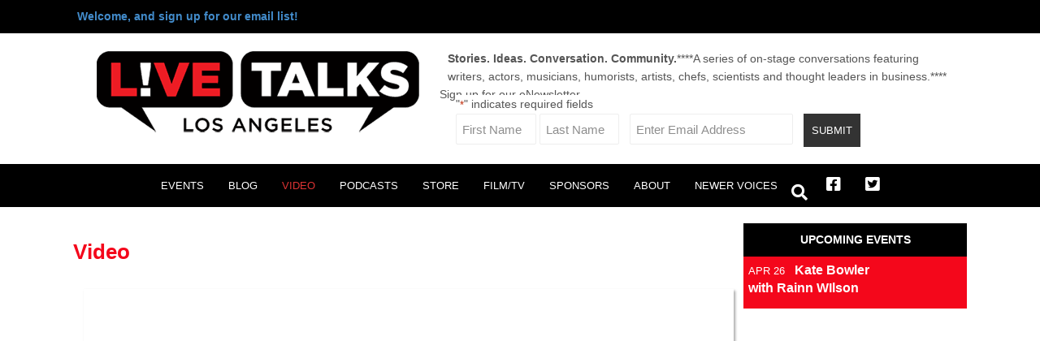

--- FILE ---
content_type: text/html; charset=UTF-8
request_url: https://livetalksla.org/video/
body_size: 38796
content:
<!DOCTYPE html>
<html dir="ltr" lang="en-US" prefix="og: https://ogp.me/ns#">
<head> <script>
var gform;gform||(document.addEventListener("gform_main_scripts_loaded",function(){gform.scriptsLoaded=!0}),document.addEventListener("gform/theme/scripts_loaded",function(){gform.themeScriptsLoaded=!0}),window.addEventListener("DOMContentLoaded",function(){gform.domLoaded=!0}),gform={domLoaded:!1,scriptsLoaded:!1,themeScriptsLoaded:!1,isFormEditor:()=>"function"==typeof InitializeEditor,callIfLoaded:function(o){return!(!gform.domLoaded||!gform.scriptsLoaded||!gform.themeScriptsLoaded&&!gform.isFormEditor()||(gform.isFormEditor()&&console.warn("The use of gform.initializeOnLoaded() is deprecated in the form editor context and will be removed in Gravity Forms 3.1."),o(),0))},initializeOnLoaded:function(o){gform.callIfLoaded(o)||(document.addEventListener("gform_main_scripts_loaded",()=>{gform.scriptsLoaded=!0,gform.callIfLoaded(o)}),document.addEventListener("gform/theme/scripts_loaded",()=>{gform.themeScriptsLoaded=!0,gform.callIfLoaded(o)}),window.addEventListener("DOMContentLoaded",()=>{gform.domLoaded=!0,gform.callIfLoaded(o)}))},hooks:{action:{},filter:{}},addAction:function(o,r,e,t){gform.addHook("action",o,r,e,t)},addFilter:function(o,r,e,t){gform.addHook("filter",o,r,e,t)},doAction:function(o){gform.doHook("action",o,arguments)},applyFilters:function(o){return gform.doHook("filter",o,arguments)},removeAction:function(o,r){gform.removeHook("action",o,r)},removeFilter:function(o,r,e){gform.removeHook("filter",o,r,e)},addHook:function(o,r,e,t,n){null==gform.hooks[o][r]&&(gform.hooks[o][r]=[]);var d=gform.hooks[o][r];null==n&&(n=r+"_"+d.length),gform.hooks[o][r].push({tag:n,callable:e,priority:t=null==t?10:t})},doHook:function(r,o,e){var t;if(e=Array.prototype.slice.call(e,1),null!=gform.hooks[r][o]&&((o=gform.hooks[r][o]).sort(function(o,r){return o.priority-r.priority}),o.forEach(function(o){"function"!=typeof(t=o.callable)&&(t=window[t]),"action"==r?t.apply(null,e):e[0]=t.apply(null,e)})),"filter"==r)return e[0]},removeHook:function(o,r,t,n){var e;null!=gform.hooks[o][r]&&(e=(e=gform.hooks[o][r]).filter(function(o,r,e){return!!(null!=n&&n!=o.tag||null!=t&&t!=o.priority)}),gform.hooks[o][r]=e)}});
</script>
<meta charset="UTF-8" /><script>if(navigator.userAgent.match(/MSIE|Internet Explorer/i)||navigator.userAgent.match(/Trident\/7\..*?rv:11/i)){var href=document.location.href;if(!href.match(/[?&]nowprocket/)){if(href.indexOf("?")==-1){if(href.indexOf("#")==-1){document.location.href=href+"?nowprocket=1"}else{document.location.href=href.replace("#","?nowprocket=1#")}}else{if(href.indexOf("#")==-1){document.location.href=href+"&nowprocket=1"}else{document.location.href=href.replace("#","&nowprocket=1#")}}}}</script><script>(()=>{class RocketLazyLoadScripts{constructor(){this.v="2.0.4",this.userEvents=["keydown","keyup","mousedown","mouseup","mousemove","mouseover","mouseout","touchmove","touchstart","touchend","touchcancel","wheel","click","dblclick","input"],this.attributeEvents=["onblur","onclick","oncontextmenu","ondblclick","onfocus","onmousedown","onmouseenter","onmouseleave","onmousemove","onmouseout","onmouseover","onmouseup","onmousewheel","onscroll","onsubmit"]}async t(){this.i(),this.o(),/iP(ad|hone)/.test(navigator.userAgent)&&this.h(),this.u(),this.l(this),this.m(),this.k(this),this.p(this),this._(),await Promise.all([this.R(),this.L()]),this.lastBreath=Date.now(),this.S(this),this.P(),this.D(),this.O(),this.M(),await this.C(this.delayedScripts.normal),await this.C(this.delayedScripts.defer),await this.C(this.delayedScripts.async),await this.T(),await this.F(),await this.j(),await this.A(),window.dispatchEvent(new Event("rocket-allScriptsLoaded")),this.everythingLoaded=!0,this.lastTouchEnd&&await new Promise(t=>setTimeout(t,500-Date.now()+this.lastTouchEnd)),this.I(),this.H(),this.U(),this.W()}i(){this.CSPIssue=sessionStorage.getItem("rocketCSPIssue"),document.addEventListener("securitypolicyviolation",t=>{this.CSPIssue||"script-src-elem"!==t.violatedDirective||"data"!==t.blockedURI||(this.CSPIssue=!0,sessionStorage.setItem("rocketCSPIssue",!0))},{isRocket:!0})}o(){window.addEventListener("pageshow",t=>{this.persisted=t.persisted,this.realWindowLoadedFired=!0},{isRocket:!0}),window.addEventListener("pagehide",()=>{this.onFirstUserAction=null},{isRocket:!0})}h(){let t;function e(e){t=e}window.addEventListener("touchstart",e,{isRocket:!0}),window.addEventListener("touchend",function i(o){o.changedTouches[0]&&t.changedTouches[0]&&Math.abs(o.changedTouches[0].pageX-t.changedTouches[0].pageX)<10&&Math.abs(o.changedTouches[0].pageY-t.changedTouches[0].pageY)<10&&o.timeStamp-t.timeStamp<200&&(window.removeEventListener("touchstart",e,{isRocket:!0}),window.removeEventListener("touchend",i,{isRocket:!0}),"INPUT"===o.target.tagName&&"text"===o.target.type||(o.target.dispatchEvent(new TouchEvent("touchend",{target:o.target,bubbles:!0})),o.target.dispatchEvent(new MouseEvent("mouseover",{target:o.target,bubbles:!0})),o.target.dispatchEvent(new PointerEvent("click",{target:o.target,bubbles:!0,cancelable:!0,detail:1,clientX:o.changedTouches[0].clientX,clientY:o.changedTouches[0].clientY})),event.preventDefault()))},{isRocket:!0})}q(t){this.userActionTriggered||("mousemove"!==t.type||this.firstMousemoveIgnored?"keyup"===t.type||"mouseover"===t.type||"mouseout"===t.type||(this.userActionTriggered=!0,this.onFirstUserAction&&this.onFirstUserAction()):this.firstMousemoveIgnored=!0),"click"===t.type&&t.preventDefault(),t.stopPropagation(),t.stopImmediatePropagation(),"touchstart"===this.lastEvent&&"touchend"===t.type&&(this.lastTouchEnd=Date.now()),"click"===t.type&&(this.lastTouchEnd=0),this.lastEvent=t.type,t.composedPath&&t.composedPath()[0].getRootNode()instanceof ShadowRoot&&(t.rocketTarget=t.composedPath()[0]),this.savedUserEvents.push(t)}u(){this.savedUserEvents=[],this.userEventHandler=this.q.bind(this),this.userEvents.forEach(t=>window.addEventListener(t,this.userEventHandler,{passive:!1,isRocket:!0})),document.addEventListener("visibilitychange",this.userEventHandler,{isRocket:!0})}U(){this.userEvents.forEach(t=>window.removeEventListener(t,this.userEventHandler,{passive:!1,isRocket:!0})),document.removeEventListener("visibilitychange",this.userEventHandler,{isRocket:!0}),this.savedUserEvents.forEach(t=>{(t.rocketTarget||t.target).dispatchEvent(new window[t.constructor.name](t.type,t))})}m(){const t="return false",e=Array.from(this.attributeEvents,t=>"data-rocket-"+t),i="["+this.attributeEvents.join("],[")+"]",o="[data-rocket-"+this.attributeEvents.join("],[data-rocket-")+"]",s=(e,i,o)=>{o&&o!==t&&(e.setAttribute("data-rocket-"+i,o),e["rocket"+i]=new Function("event",o),e.setAttribute(i,t))};new MutationObserver(t=>{for(const n of t)"attributes"===n.type&&(n.attributeName.startsWith("data-rocket-")||this.everythingLoaded?n.attributeName.startsWith("data-rocket-")&&this.everythingLoaded&&this.N(n.target,n.attributeName.substring(12)):s(n.target,n.attributeName,n.target.getAttribute(n.attributeName))),"childList"===n.type&&n.addedNodes.forEach(t=>{if(t.nodeType===Node.ELEMENT_NODE)if(this.everythingLoaded)for(const i of[t,...t.querySelectorAll(o)])for(const t of i.getAttributeNames())e.includes(t)&&this.N(i,t.substring(12));else for(const e of[t,...t.querySelectorAll(i)])for(const t of e.getAttributeNames())this.attributeEvents.includes(t)&&s(e,t,e.getAttribute(t))})}).observe(document,{subtree:!0,childList:!0,attributeFilter:[...this.attributeEvents,...e]})}I(){this.attributeEvents.forEach(t=>{document.querySelectorAll("[data-rocket-"+t+"]").forEach(e=>{this.N(e,t)})})}N(t,e){const i=t.getAttribute("data-rocket-"+e);i&&(t.setAttribute(e,i),t.removeAttribute("data-rocket-"+e))}k(t){Object.defineProperty(HTMLElement.prototype,"onclick",{get(){return this.rocketonclick||null},set(e){this.rocketonclick=e,this.setAttribute(t.everythingLoaded?"onclick":"data-rocket-onclick","this.rocketonclick(event)")}})}S(t){function e(e,i){let o=e[i];e[i]=null,Object.defineProperty(e,i,{get:()=>o,set(s){t.everythingLoaded?o=s:e["rocket"+i]=o=s}})}e(document,"onreadystatechange"),e(window,"onload"),e(window,"onpageshow");try{Object.defineProperty(document,"readyState",{get:()=>t.rocketReadyState,set(e){t.rocketReadyState=e},configurable:!0}),document.readyState="loading"}catch(t){console.log("WPRocket DJE readyState conflict, bypassing")}}l(t){this.originalAddEventListener=EventTarget.prototype.addEventListener,this.originalRemoveEventListener=EventTarget.prototype.removeEventListener,this.savedEventListeners=[],EventTarget.prototype.addEventListener=function(e,i,o){o&&o.isRocket||!t.B(e,this)&&!t.userEvents.includes(e)||t.B(e,this)&&!t.userActionTriggered||e.startsWith("rocket-")||t.everythingLoaded?t.originalAddEventListener.call(this,e,i,o):(t.savedEventListeners.push({target:this,remove:!1,type:e,func:i,options:o}),"mouseenter"!==e&&"mouseleave"!==e||t.originalAddEventListener.call(this,e,t.savedUserEvents.push,o))},EventTarget.prototype.removeEventListener=function(e,i,o){o&&o.isRocket||!t.B(e,this)&&!t.userEvents.includes(e)||t.B(e,this)&&!t.userActionTriggered||e.startsWith("rocket-")||t.everythingLoaded?t.originalRemoveEventListener.call(this,e,i,o):t.savedEventListeners.push({target:this,remove:!0,type:e,func:i,options:o})}}J(t,e){this.savedEventListeners=this.savedEventListeners.filter(i=>{let o=i.type,s=i.target||window;return e!==o||t!==s||(this.B(o,s)&&(i.type="rocket-"+o),this.$(i),!1)})}H(){EventTarget.prototype.addEventListener=this.originalAddEventListener,EventTarget.prototype.removeEventListener=this.originalRemoveEventListener,this.savedEventListeners.forEach(t=>this.$(t))}$(t){t.remove?this.originalRemoveEventListener.call(t.target,t.type,t.func,t.options):this.originalAddEventListener.call(t.target,t.type,t.func,t.options)}p(t){let e;function i(e){return t.everythingLoaded?e:e.split(" ").map(t=>"load"===t||t.startsWith("load.")?"rocket-jquery-load":t).join(" ")}function o(o){function s(e){const s=o.fn[e];o.fn[e]=o.fn.init.prototype[e]=function(){return this[0]===window&&t.userActionTriggered&&("string"==typeof arguments[0]||arguments[0]instanceof String?arguments[0]=i(arguments[0]):"object"==typeof arguments[0]&&Object.keys(arguments[0]).forEach(t=>{const e=arguments[0][t];delete arguments[0][t],arguments[0][i(t)]=e})),s.apply(this,arguments),this}}if(o&&o.fn&&!t.allJQueries.includes(o)){const e={DOMContentLoaded:[],"rocket-DOMContentLoaded":[]};for(const t in e)document.addEventListener(t,()=>{e[t].forEach(t=>t())},{isRocket:!0});o.fn.ready=o.fn.init.prototype.ready=function(i){function s(){parseInt(o.fn.jquery)>2?setTimeout(()=>i.bind(document)(o)):i.bind(document)(o)}return"function"==typeof i&&(t.realDomReadyFired?!t.userActionTriggered||t.fauxDomReadyFired?s():e["rocket-DOMContentLoaded"].push(s):e.DOMContentLoaded.push(s)),o([])},s("on"),s("one"),s("off"),t.allJQueries.push(o)}e=o}t.allJQueries=[],o(window.jQuery),Object.defineProperty(window,"jQuery",{get:()=>e,set(t){o(t)}})}P(){const t=new Map;document.write=document.writeln=function(e){const i=document.currentScript,o=document.createRange(),s=i.parentElement;let n=t.get(i);void 0===n&&(n=i.nextSibling,t.set(i,n));const c=document.createDocumentFragment();o.setStart(c,0),c.appendChild(o.createContextualFragment(e)),s.insertBefore(c,n)}}async R(){return new Promise(t=>{this.userActionTriggered?t():this.onFirstUserAction=t})}async L(){return new Promise(t=>{document.addEventListener("DOMContentLoaded",()=>{this.realDomReadyFired=!0,t()},{isRocket:!0})})}async j(){return this.realWindowLoadedFired?Promise.resolve():new Promise(t=>{window.addEventListener("load",t,{isRocket:!0})})}M(){this.pendingScripts=[];this.scriptsMutationObserver=new MutationObserver(t=>{for(const e of t)e.addedNodes.forEach(t=>{"SCRIPT"!==t.tagName||t.noModule||t.isWPRocket||this.pendingScripts.push({script:t,promise:new Promise(e=>{const i=()=>{const i=this.pendingScripts.findIndex(e=>e.script===t);i>=0&&this.pendingScripts.splice(i,1),e()};t.addEventListener("load",i,{isRocket:!0}),t.addEventListener("error",i,{isRocket:!0}),setTimeout(i,1e3)})})})}),this.scriptsMutationObserver.observe(document,{childList:!0,subtree:!0})}async F(){await this.X(),this.pendingScripts.length?(await this.pendingScripts[0].promise,await this.F()):this.scriptsMutationObserver.disconnect()}D(){this.delayedScripts={normal:[],async:[],defer:[]},document.querySelectorAll("script[type$=rocketlazyloadscript]").forEach(t=>{t.hasAttribute("data-rocket-src")?t.hasAttribute("async")&&!1!==t.async?this.delayedScripts.async.push(t):t.hasAttribute("defer")&&!1!==t.defer||"module"===t.getAttribute("data-rocket-type")?this.delayedScripts.defer.push(t):this.delayedScripts.normal.push(t):this.delayedScripts.normal.push(t)})}async _(){await this.L();let t=[];document.querySelectorAll("script[type$=rocketlazyloadscript][data-rocket-src]").forEach(e=>{let i=e.getAttribute("data-rocket-src");if(i&&!i.startsWith("data:")){i.startsWith("//")&&(i=location.protocol+i);try{const o=new URL(i).origin;o!==location.origin&&t.push({src:o,crossOrigin:e.crossOrigin||"module"===e.getAttribute("data-rocket-type")})}catch(t){}}}),t=[...new Map(t.map(t=>[JSON.stringify(t),t])).values()],this.Y(t,"preconnect")}async G(t){if(await this.K(),!0!==t.noModule||!("noModule"in HTMLScriptElement.prototype))return new Promise(e=>{let i;function o(){(i||t).setAttribute("data-rocket-status","executed"),e()}try{if(navigator.userAgent.includes("Firefox/")||""===navigator.vendor||this.CSPIssue)i=document.createElement("script"),[...t.attributes].forEach(t=>{let e=t.nodeName;"type"!==e&&("data-rocket-type"===e&&(e="type"),"data-rocket-src"===e&&(e="src"),i.setAttribute(e,t.nodeValue))}),t.text&&(i.text=t.text),t.nonce&&(i.nonce=t.nonce),i.hasAttribute("src")?(i.addEventListener("load",o,{isRocket:!0}),i.addEventListener("error",()=>{i.setAttribute("data-rocket-status","failed-network"),e()},{isRocket:!0}),setTimeout(()=>{i.isConnected||e()},1)):(i.text=t.text,o()),i.isWPRocket=!0,t.parentNode.replaceChild(i,t);else{const i=t.getAttribute("data-rocket-type"),s=t.getAttribute("data-rocket-src");i?(t.type=i,t.removeAttribute("data-rocket-type")):t.removeAttribute("type"),t.addEventListener("load",o,{isRocket:!0}),t.addEventListener("error",i=>{this.CSPIssue&&i.target.src.startsWith("data:")?(console.log("WPRocket: CSP fallback activated"),t.removeAttribute("src"),this.G(t).then(e)):(t.setAttribute("data-rocket-status","failed-network"),e())},{isRocket:!0}),s?(t.fetchPriority="high",t.removeAttribute("data-rocket-src"),t.src=s):t.src="data:text/javascript;base64,"+window.btoa(unescape(encodeURIComponent(t.text)))}}catch(i){t.setAttribute("data-rocket-status","failed-transform"),e()}});t.setAttribute("data-rocket-status","skipped")}async C(t){const e=t.shift();return e?(e.isConnected&&await this.G(e),this.C(t)):Promise.resolve()}O(){this.Y([...this.delayedScripts.normal,...this.delayedScripts.defer,...this.delayedScripts.async],"preload")}Y(t,e){this.trash=this.trash||[];let i=!0;var o=document.createDocumentFragment();t.forEach(t=>{const s=t.getAttribute&&t.getAttribute("data-rocket-src")||t.src;if(s&&!s.startsWith("data:")){const n=document.createElement("link");n.href=s,n.rel=e,"preconnect"!==e&&(n.as="script",n.fetchPriority=i?"high":"low"),t.getAttribute&&"module"===t.getAttribute("data-rocket-type")&&(n.crossOrigin=!0),t.crossOrigin&&(n.crossOrigin=t.crossOrigin),t.integrity&&(n.integrity=t.integrity),t.nonce&&(n.nonce=t.nonce),o.appendChild(n),this.trash.push(n),i=!1}}),document.head.appendChild(o)}W(){this.trash.forEach(t=>t.remove())}async T(){try{document.readyState="interactive"}catch(t){}this.fauxDomReadyFired=!0;try{await this.K(),this.J(document,"readystatechange"),document.dispatchEvent(new Event("rocket-readystatechange")),await this.K(),document.rocketonreadystatechange&&document.rocketonreadystatechange(),await this.K(),this.J(document,"DOMContentLoaded"),document.dispatchEvent(new Event("rocket-DOMContentLoaded")),await this.K(),this.J(window,"DOMContentLoaded"),window.dispatchEvent(new Event("rocket-DOMContentLoaded"))}catch(t){console.error(t)}}async A(){try{document.readyState="complete"}catch(t){}try{await this.K(),this.J(document,"readystatechange"),document.dispatchEvent(new Event("rocket-readystatechange")),await this.K(),document.rocketonreadystatechange&&document.rocketonreadystatechange(),await this.K(),this.J(window,"load"),window.dispatchEvent(new Event("rocket-load")),await this.K(),window.rocketonload&&window.rocketonload(),await this.K(),this.allJQueries.forEach(t=>t(window).trigger("rocket-jquery-load")),await this.K(),this.J(window,"pageshow");const t=new Event("rocket-pageshow");t.persisted=this.persisted,window.dispatchEvent(t),await this.K(),window.rocketonpageshow&&window.rocketonpageshow({persisted:this.persisted})}catch(t){console.error(t)}}async K(){Date.now()-this.lastBreath>45&&(await this.X(),this.lastBreath=Date.now())}async X(){return document.hidden?new Promise(t=>setTimeout(t)):new Promise(t=>requestAnimationFrame(t))}B(t,e){return e===document&&"readystatechange"===t||(e===document&&"DOMContentLoaded"===t||(e===window&&"DOMContentLoaded"===t||(e===window&&"load"===t||e===window&&"pageshow"===t)))}static run(){(new RocketLazyLoadScripts).t()}}RocketLazyLoadScripts.run()})();</script>

<meta name='viewport' content='width=device-width, initial-scale=1.0' />
<meta http-equiv='X-UA-Compatible' content='IE=edge' />
<link rel="profile" href="https://gmpg.org/xfn/11" />
<title>Video | Live Talks Los Angeles</title>
<link data-rocket-prefetch href="https://www.gstatic.com" rel="dns-prefetch">
<link data-rocket-prefetch href="https://fonts.googleapis.com" rel="dns-prefetch">
<link data-rocket-prefetch href="https://www.google.com" rel="dns-prefetch">
<link data-rocket-preload as="style" href="https://fonts.googleapis.com/css?family=Open%20Sans%3A300%2C400%2C700%2C400&#038;display=swap" rel="preload">
<link href="https://fonts.googleapis.com/css?family=Open%20Sans%3A300%2C400%2C700%2C400&#038;display=swap" media="print" onload="this.media=&#039;all&#039;" rel="stylesheet">
<noscript data-wpr-hosted-gf-parameters=""><link rel="stylesheet" href="https://fonts.googleapis.com/css?family=Open%20Sans%3A300%2C400%2C700%2C400&#038;display=swap"></noscript><link rel="preload" data-rocket-preload as="image" href="https://livetalksla.org/wp-content/uploads/2015/03/logo-trans.png" imagesrcset="https://livetalksla.org/wp-content/uploads/2015/03/logo-trans.png 400w, https://livetalksla.org/wp-content/uploads/2015/03/logo-trans-300x90.png 300w" imagesizes="auto, (max-width: 400px) 100vw, 400px" fetchpriority="high">
	<!-- Pixel Cat Facebook Pixel Code -->
	<script type="rocketlazyloadscript">
	!function(f,b,e,v,n,t,s){if(f.fbq)return;n=f.fbq=function(){n.callMethod?
	n.callMethod.apply(n,arguments):n.queue.push(arguments)};if(!f._fbq)f._fbq=n;
	n.push=n;n.loaded=!0;n.version='2.0';n.queue=[];t=b.createElement(e);t.async=!0;
	t.src=v;s=b.getElementsByTagName(e)[0];s.parentNode.insertBefore(t,s)}(window,
	document,'script','https://connect.facebook.net/en_US/fbevents.js' );
	fbq( 'init', '1547305532256360' );	</script>
	<!-- DO NOT MODIFY -->
	<!-- End Facebook Pixel Code -->
	
		<!-- All in One SEO 4.9.3 - aioseo.com -->
	<meta name="robots" content="max-image-preview:large" />
	<link rel="canonical" href="https://livetalksla.org/video/" />
	<meta name="generator" content="All in One SEO (AIOSEO) 4.9.3" />
		<meta property="og:locale" content="en_US" />
		<meta property="og:site_name" content="Live Talks Los Angeles" />
		<meta property="og:type" content="website" />
		<meta property="og:title" content="Video | Live Talks Los Angeles" />
		<meta property="og:url" content="https://livetalksla.org/video/" />
		<meta property="fb:admins" content="604813541" />
		<meta property="og:image" content="https://livetalksla.org/wp-content/uploads/2018/08/LiveTalks_ConversationBar-retouched.jpg" />
		<meta property="og:image:secure_url" content="https://livetalksla.org/wp-content/uploads/2018/08/LiveTalks_ConversationBar-retouched.jpg" />
		<meta property="og:image:width" content="3000" />
		<meta property="og:image:height" content="2002" />
		<meta name="twitter:card" content="summary" />
		<meta name="twitter:site" content="@LiveTalksLA" />
		<meta name="twitter:title" content="Video | Live Talks Los Angeles" />
		<meta name="twitter:image" content="https://livetalksla.org/wp-content/uploads/2018/08/LiveTalks_ConversationBar-retouched.jpg" />
		<script type="application/ld+json" class="aioseo-schema">
			{"@context":"https:\/\/schema.org","@graph":[{"@type":"BreadcrumbList","@id":"https:\/\/livetalksla.org\/video\/#breadcrumblist","itemListElement":[{"@type":"ListItem","@id":"https:\/\/livetalksla.org#listItem","position":1,"name":"Home","item":"https:\/\/livetalksla.org","nextItem":{"@type":"ListItem","@id":"https:\/\/livetalksla.org\/video\/#listItem","name":"Video"}},{"@type":"ListItem","@id":"https:\/\/livetalksla.org\/video\/#listItem","position":2,"name":"Video","previousItem":{"@type":"ListItem","@id":"https:\/\/livetalksla.org#listItem","name":"Home"}}]},{"@type":"Organization","@id":"https:\/\/livetalksla.org\/#organization","name":"Live Talks Los Angeles","url":"https:\/\/livetalksla.org\/"},{"@type":"WebPage","@id":"https:\/\/livetalksla.org\/video\/#webpage","url":"https:\/\/livetalksla.org\/video\/","name":"Video | Live Talks Los Angeles","inLanguage":"en-US","isPartOf":{"@id":"https:\/\/livetalksla.org\/#website"},"breadcrumb":{"@id":"https:\/\/livetalksla.org\/video\/#breadcrumblist"},"datePublished":"2010-06-18T20:40:56-07:00","dateModified":"2022-11-28T06:19:49-08:00"},{"@type":"WebSite","@id":"https:\/\/livetalksla.org\/#website","url":"https:\/\/livetalksla.org\/","name":"Live Talks Los Angeles","inLanguage":"en-US","publisher":{"@id":"https:\/\/livetalksla.org\/#organization"}}]}
		</script>
		<!-- All in One SEO -->

<link rel='dns-prefetch' href='//static.addtoany.com' />
<link rel='dns-prefetch' href='//www.google.com' />
<link rel='dns-prefetch' href='//fonts.googleapis.com' />
<link href='https://fonts.gstatic.com' crossorigin rel='preconnect' />
<link rel="alternate" type="application/rss+xml" title="Live Talks Los Angeles &raquo; Feed" href="https://livetalksla.org/feed/" />
<link rel="alternate" type="application/rss+xml" title="Live Talks Los Angeles &raquo; Comments Feed" href="https://livetalksla.org/comments/feed/" />
<link rel="alternate" type="application/rss+xml" title="Live Talks Los Angeles &raquo; Video Comments Feed" href="https://livetalksla.org/video/feed/" />
<link rel="alternate" title="oEmbed (JSON)" type="application/json+oembed" href="https://livetalksla.org/wp-json/oembed/1.0/embed?url=https%3A%2F%2Flivetalksla.org%2Fvideo%2F" />
<link rel="alternate" title="oEmbed (XML)" type="text/xml+oembed" href="https://livetalksla.org/wp-json/oembed/1.0/embed?url=https%3A%2F%2Flivetalksla.org%2Fvideo%2F&#038;format=xml" />
<link rel="preload" href="https://livetalksla.org/wp-content/plugins/bb-plugin/fonts/fontawesome/5.15.4/webfonts/fa-solid-900.woff2" as="font" type="font/woff2" crossorigin="anonymous">
<link rel="preload" href="https://livetalksla.org/wp-content/plugins/bb-plugin/fonts/fontawesome/5.15.4/webfonts/fa-regular-400.woff2" as="font" type="font/woff2" crossorigin="anonymous">
<style id='wp-img-auto-sizes-contain-inline-css'>
img:is([sizes=auto i],[sizes^="auto," i]){contain-intrinsic-size:3000px 1500px}
/*# sourceURL=wp-img-auto-sizes-contain-inline-css */
</style>
<link data-minify="1" rel='stylesheet' id='jquery.prettyphoto-css' href='https://livetalksla.org/wp-content/cache/min/1/wp-content/plugins/wp-video-lightbox/css/prettyPhoto.css?ver=1769177805' media='all' />
<link data-minify="1" rel='stylesheet' id='video-lightbox-css' href='https://livetalksla.org/wp-content/cache/min/1/wp-content/plugins/wp-video-lightbox/wp-video-lightbox.css?ver=1769177805' media='all' />
<style id='wp-emoji-styles-inline-css'>

	img.wp-smiley, img.emoji {
		display: inline !important;
		border: none !important;
		box-shadow: none !important;
		height: 1em !important;
		width: 1em !important;
		margin: 0 0.07em !important;
		vertical-align: -0.1em !important;
		background: none !important;
		padding: 0 !important;
	}
/*# sourceURL=wp-emoji-styles-inline-css */
</style>
<style id='classic-theme-styles-inline-css'>
/*! This file is auto-generated */
.wp-block-button__link{color:#fff;background-color:#32373c;border-radius:9999px;box-shadow:none;text-decoration:none;padding:calc(.667em + 2px) calc(1.333em + 2px);font-size:1.125em}.wp-block-file__button{background:#32373c;color:#fff;text-decoration:none}
/*# sourceURL=/wp-includes/css/classic-themes.min.css */
</style>
<link data-minify="1" rel='stylesheet' id='fl-builder-layout-51-css' href='https://livetalksla.org/wp-content/cache/min/1/wp-content/uploads/bb-plugin/cache/51-layout.css?ver=1769185056' media='all' />
<link data-minify="1" rel='stylesheet' id='font-awesome-5-css' href='https://livetalksla.org/wp-content/cache/min/1/wp-content/plugins/bb-plugin/fonts/fontawesome/5.15.4/css/all.min.css?ver=1769177805' media='all' />
<link data-minify="1" rel='stylesheet' id='fl-builder-layout-bundle-24653fa339323812d3ae1a814d1b230e-css' href='https://livetalksla.org/wp-content/cache/min/1/wp-content/uploads/bb-plugin/cache/24653fa339323812d3ae1a814d1b230e-layout-bundle.css?ver=1769177805' media='all' />
<link rel='stylesheet' id='addtoany-css' href='https://livetalksla.org/wp-content/plugins/add-to-any/addtoany.min.css?ver=1.16' media='all' />
<style id='addtoany-inline-css'>
@media screen and (max-width:980px){
.a2a_floating_style.a2a_vertical_style{display:none;}
}
.addtoany_list.a2a_kit_size_38 a:not(.addtoany_special_service)>span,
.a2a_svg {
	border-radius: 0 !important;
}

.addtoany_list a, .widget .addtoany_list a,
.a2a_vertical_style a {
	padding: 1px !important;
}
/*# sourceURL=addtoany-inline-css */
</style>
<link rel='stylesheet' id='jquery-magnificpopup-css' href='https://livetalksla.org/wp-content/plugins/bb-plugin/css/jquery.magnificpopup.min.css?ver=2.10.0.5' media='all' />
<link rel='stylesheet' id='base-css' href='https://livetalksla.org/wp-content/themes/bb-theme/css/base.min.css?ver=1.7.19.1' media='all' />
<link data-minify="1" rel='stylesheet' id='fl-automator-skin-css' href='https://livetalksla.org/wp-content/cache/min/1/wp-content/uploads/bb-theme/skin-694172768cee3.css?ver=1769177805' media='all' />
<link data-minify="1" rel='stylesheet' id='fl-child-theme-css' href='https://livetalksla.org/wp-content/cache/min/1/wp-content/themes/bb-theme-child/style.css?ver=1769177805' media='all' />
<link rel='stylesheet' id='pp-animate-css' href='https://livetalksla.org/wp-content/plugins/bbpowerpack/assets/css/animate.min.css?ver=3.5.1' media='all' />

<script src="https://livetalksla.org/wp-includes/js/jquery/jquery.min.js?ver=3.7.1" id="jquery-core-js"></script>
<script type="rocketlazyloadscript" data-rocket-src="https://livetalksla.org/wp-includes/js/jquery/jquery-migrate.min.js?ver=3.4.1" id="jquery-migrate-js" data-rocket-defer defer></script>
<script type="rocketlazyloadscript" data-minify="1" data-rocket-src="https://livetalksla.org/wp-content/cache/min/1/wp-content/plugins/wp-video-lightbox/js/jquery.prettyPhoto.js?ver=1769177805" id="jquery.prettyphoto-js" data-rocket-defer defer></script>
<script id="video-lightbox-js-extra">
var vlpp_vars = {"prettyPhoto_rel":"wp-video-lightbox","animation_speed":"fast","slideshow":"5000","autoplay_slideshow":"false","opacity":"0.80","show_title":"true","allow_resize":"true","allow_expand":"true","default_width":"640","default_height":"480","counter_separator_label":"/","theme":"pp_default","horizontal_padding":"20","hideflash":"false","wmode":"opaque","autoplay":"false","modal":"false","deeplinking":"false","overlay_gallery":"true","overlay_gallery_max":"30","keyboard_shortcuts":"true","ie6_fallback":"true"};
//# sourceURL=video-lightbox-js-extra
</script>
<script type="rocketlazyloadscript" data-minify="1" data-rocket-src="https://livetalksla.org/wp-content/cache/min/1/wp-content/plugins/wp-video-lightbox/js/video-lightbox.js?ver=1769177805" id="video-lightbox-js" data-rocket-defer defer></script>
<script id="3d-flip-book-client-locale-loader-js-extra">
var FB3D_CLIENT_LOCALE = {"ajaxurl":"https://livetalksla.org/wp-admin/admin-ajax.php","dictionary":{"Table of contents":"Table of contents","Close":"Close","Bookmarks":"Bookmarks","Thumbnails":"Thumbnails","Search":"Search","Share":"Share","Facebook":"Facebook","Twitter":"Twitter","Email":"Email","Play":"Play","Previous page":"Previous page","Next page":"Next page","Zoom in":"Zoom in","Zoom out":"Zoom out","Fit view":"Fit view","Auto play":"Auto play","Full screen":"Full screen","More":"More","Smart pan":"Smart pan","Single page":"Single page","Sounds":"Sounds","Stats":"Stats","Print":"Print","Download":"Download","Goto first page":"Goto first page","Goto last page":"Goto last page"},"images":"https://livetalksla.org/wp-content/plugins/interactive-3d-flipbook-powered-physics-engine/assets/images/","jsData":{"urls":[],"posts":{"ids_mis":[],"ids":[]},"pages":[],"firstPages":[],"bookCtrlProps":[],"bookTemplates":[]},"key":"3d-flip-book","pdfJS":{"pdfJsLib":"https://livetalksla.org/wp-content/plugins/interactive-3d-flipbook-powered-physics-engine/assets/js/pdf.min.js?ver=4.3.136","pdfJsWorker":"https://livetalksla.org/wp-content/plugins/interactive-3d-flipbook-powered-physics-engine/assets/js/pdf.worker.js?ver=4.3.136","stablePdfJsLib":"https://livetalksla.org/wp-content/plugins/interactive-3d-flipbook-powered-physics-engine/assets/js/stable/pdf.min.js?ver=2.5.207","stablePdfJsWorker":"https://livetalksla.org/wp-content/plugins/interactive-3d-flipbook-powered-physics-engine/assets/js/stable/pdf.worker.js?ver=2.5.207","pdfJsCMapUrl":"https://livetalksla.org/wp-content/plugins/interactive-3d-flipbook-powered-physics-engine/assets/cmaps/"},"cacheurl":"http://livetalksla.org/wp-content/uploads/3d-flip-book/cache/","pluginsurl":"https://livetalksla.org/wp-content/plugins/","pluginurl":"https://livetalksla.org/wp-content/plugins/interactive-3d-flipbook-powered-physics-engine/","thumbnailSize":{"width":"150","height":"150"},"version":"1.16.17"};
//# sourceURL=3d-flip-book-client-locale-loader-js-extra
</script>
<script type="rocketlazyloadscript" data-minify="1" data-rocket-src="https://livetalksla.org/wp-content/cache/min/1/wp-content/plugins/interactive-3d-flipbook-powered-physics-engine/assets/js/client-locale-loader.js?ver=1769177805" id="3d-flip-book-client-locale-loader-js" async data-wp-strategy="async"></script>
<script type="rocketlazyloadscript" id="addtoany-core-js-before">
window.a2a_config=window.a2a_config||{};a2a_config.callbacks=[];a2a_config.overlays=[];a2a_config.templates={};

//# sourceURL=addtoany-core-js-before
</script>
<script type="rocketlazyloadscript" defer data-rocket-src="https://static.addtoany.com/menu/page.js" id="addtoany-core-js"></script>
<script type="rocketlazyloadscript" defer data-rocket-src="https://livetalksla.org/wp-content/plugins/add-to-any/addtoany.min.js?ver=1.1" id="addtoany-jquery-js"></script>
<script type="rocketlazyloadscript" data-rocket-src="https://livetalksla.org/wp-content/plugins/bbpowerpack/assets/js/jquery.cookie.min.js?ver=1.4.1" id="jquery-cookie-js" data-rocket-defer defer></script>
<link rel="https://api.w.org/" href="https://livetalksla.org/wp-json/" /><link rel="alternate" title="JSON" type="application/json" href="https://livetalksla.org/wp-json/wp/v2/pages/51" /><link rel="EditURI" type="application/rsd+xml" title="RSD" href="https://livetalksla.org/xmlrpc.php?rsd" />
<link rel='shortlink' href='https://livetalksla.org/?p=51' />
		<script type="rocketlazyloadscript">
			var bb_powerpack = {
				search_term: '',
				version: '2.36.2',
				getAjaxUrl: function() { return atob( 'aHR0cHM6Ly9saXZldGFsa3NsYS5vcmcvd3AtYWRtaW4vYWRtaW4tYWpheC5waHA=' ); },
				callback: function() {}
			};
		</script>
		<script type="rocketlazyloadscript">
            WP_VIDEO_LIGHTBOX_VERSION="1.9.12";
            WP_VID_LIGHTBOX_URL="https://livetalksla.org/wp-content/plugins/wp-video-lightbox";
                        function wpvl_paramReplace(name, string, value) {
                // Find the param with regex
                // Grab the first character in the returned string (should be ? or &)
                // Replace our href string with our new value, passing on the name and delimeter

                var re = new RegExp("[\?&]" + name + "=([^&#]*)");
                var matches = re.exec(string);
                var newString;

                if (matches === null) {
                    // if there are no params, append the parameter
                    newString = string + '?' + name + '=' + value;
                } else {
                    var delimeter = matches[0].charAt(0);
                    newString = string.replace(re, delimeter + name + "=" + value);
                }
                return newString;
            }
            </script><link rel="pingback" href="https://livetalksla.org/xmlrpc.php">
		<style id="wp-custom-css">
			/* SUBSCRIBE 2 */
.s2_form_widget h3,
.s2_form_widget label,
.s2_form_widget form p br {
	display: none;
}

.s2_form_widget p {
	display: inline-block;
}

#s2email {
	width: 340px;
	margin-right: 10px;
}

.s2_form_widget input[type=submit] {
	border-radius: 0;
}

/* TUBEPRESS */
.tubepress-big-title,
.tubepress-meta-title {
	display: none !important;
}

/* MODAL POP UP */
#fl-post-7433 .fl-post-header {
    display: none !important;
}

/* PAGE TITLE HIDE */
.page-id-5993 .page-title .fl-heading,
.page-id-7495 .page-title .fl-heading{
	display: none;
}

/* REMOVE GRECAPTCHA BADGE */
.grecaptcha-badge { 
    visibility: hidden;
}

/* FOOTER WIDGETS */
@media (max-width: 768px) {
	.video_lightbox_auto_anchor_image, .wpvl_auto_thumb_box {
		width: 100%;
		height: 100%;
	}
	
	.wpvl_auto_thumb_play {
    position: absolute;
    left: 43%;
    top: 40%;
	}
	
	#text-18 img {
		width: 100%;
	}
}		</style>
		<meta name="facebook-domain-verification" content="1hqcy9yb2xznoa9zpztbtsl4ia0kwn" />
<meta name="google-site-verification" content="zz9rSzSG6oHN_tjm96v60s7qtEPGL7TNp7okOH5rTOo">
<style id='global-styles-inline-css'>
:root{--wp--preset--aspect-ratio--square: 1;--wp--preset--aspect-ratio--4-3: 4/3;--wp--preset--aspect-ratio--3-4: 3/4;--wp--preset--aspect-ratio--3-2: 3/2;--wp--preset--aspect-ratio--2-3: 2/3;--wp--preset--aspect-ratio--16-9: 16/9;--wp--preset--aspect-ratio--9-16: 9/16;--wp--preset--color--black: #000000;--wp--preset--color--cyan-bluish-gray: #abb8c3;--wp--preset--color--white: #ffffff;--wp--preset--color--pale-pink: #f78da7;--wp--preset--color--vivid-red: #cf2e2e;--wp--preset--color--luminous-vivid-orange: #ff6900;--wp--preset--color--luminous-vivid-amber: #fcb900;--wp--preset--color--light-green-cyan: #7bdcb5;--wp--preset--color--vivid-green-cyan: #00d084;--wp--preset--color--pale-cyan-blue: #8ed1fc;--wp--preset--color--vivid-cyan-blue: #0693e3;--wp--preset--color--vivid-purple: #9b51e0;--wp--preset--color--fl-heading-text: #333333;--wp--preset--color--fl-body-bg: #ffffff;--wp--preset--color--fl-body-text: #555555;--wp--preset--color--fl-accent: #dd3333;--wp--preset--color--fl-accent-hover: #dd3333;--wp--preset--color--fl-topbar-bg: #ffffff;--wp--preset--color--fl-topbar-text: #757575;--wp--preset--color--fl-topbar-link: #2b7bb9;--wp--preset--color--fl-topbar-hover: #2b7bb9;--wp--preset--color--fl-header-bg: #ffffff;--wp--preset--color--fl-header-text: #757575;--wp--preset--color--fl-header-link: #757575;--wp--preset--color--fl-header-hover: #2b7bb9;--wp--preset--color--fl-nav-bg: #ffffff;--wp--preset--color--fl-nav-link: #757575;--wp--preset--color--fl-nav-hover: #2b7bb9;--wp--preset--color--fl-content-bg: #ffffff;--wp--preset--color--fl-footer-widgets-bg: #ffffff;--wp--preset--color--fl-footer-widgets-text: #757575;--wp--preset--color--fl-footer-widgets-link: #2b7bb9;--wp--preset--color--fl-footer-widgets-hover: #2b7bb9;--wp--preset--color--fl-footer-bg: #ffffff;--wp--preset--color--fl-footer-text: #757575;--wp--preset--color--fl-footer-link: #2b7bb9;--wp--preset--color--fl-footer-hover: #2b7bb9;--wp--preset--gradient--vivid-cyan-blue-to-vivid-purple: linear-gradient(135deg,rgb(6,147,227) 0%,rgb(155,81,224) 100%);--wp--preset--gradient--light-green-cyan-to-vivid-green-cyan: linear-gradient(135deg,rgb(122,220,180) 0%,rgb(0,208,130) 100%);--wp--preset--gradient--luminous-vivid-amber-to-luminous-vivid-orange: linear-gradient(135deg,rgb(252,185,0) 0%,rgb(255,105,0) 100%);--wp--preset--gradient--luminous-vivid-orange-to-vivid-red: linear-gradient(135deg,rgb(255,105,0) 0%,rgb(207,46,46) 100%);--wp--preset--gradient--very-light-gray-to-cyan-bluish-gray: linear-gradient(135deg,rgb(238,238,238) 0%,rgb(169,184,195) 100%);--wp--preset--gradient--cool-to-warm-spectrum: linear-gradient(135deg,rgb(74,234,220) 0%,rgb(151,120,209) 20%,rgb(207,42,186) 40%,rgb(238,44,130) 60%,rgb(251,105,98) 80%,rgb(254,248,76) 100%);--wp--preset--gradient--blush-light-purple: linear-gradient(135deg,rgb(255,206,236) 0%,rgb(152,150,240) 100%);--wp--preset--gradient--blush-bordeaux: linear-gradient(135deg,rgb(254,205,165) 0%,rgb(254,45,45) 50%,rgb(107,0,62) 100%);--wp--preset--gradient--luminous-dusk: linear-gradient(135deg,rgb(255,203,112) 0%,rgb(199,81,192) 50%,rgb(65,88,208) 100%);--wp--preset--gradient--pale-ocean: linear-gradient(135deg,rgb(255,245,203) 0%,rgb(182,227,212) 50%,rgb(51,167,181) 100%);--wp--preset--gradient--electric-grass: linear-gradient(135deg,rgb(202,248,128) 0%,rgb(113,206,126) 100%);--wp--preset--gradient--midnight: linear-gradient(135deg,rgb(2,3,129) 0%,rgb(40,116,252) 100%);--wp--preset--font-size--small: 13px;--wp--preset--font-size--medium: 20px;--wp--preset--font-size--large: 36px;--wp--preset--font-size--x-large: 42px;--wp--preset--spacing--20: 0.44rem;--wp--preset--spacing--30: 0.67rem;--wp--preset--spacing--40: 1rem;--wp--preset--spacing--50: 1.5rem;--wp--preset--spacing--60: 2.25rem;--wp--preset--spacing--70: 3.38rem;--wp--preset--spacing--80: 5.06rem;--wp--preset--shadow--natural: 6px 6px 9px rgba(0, 0, 0, 0.2);--wp--preset--shadow--deep: 12px 12px 50px rgba(0, 0, 0, 0.4);--wp--preset--shadow--sharp: 6px 6px 0px rgba(0, 0, 0, 0.2);--wp--preset--shadow--outlined: 6px 6px 0px -3px rgb(255, 255, 255), 6px 6px rgb(0, 0, 0);--wp--preset--shadow--crisp: 6px 6px 0px rgb(0, 0, 0);}:where(.is-layout-flex){gap: 0.5em;}:where(.is-layout-grid){gap: 0.5em;}body .is-layout-flex{display: flex;}.is-layout-flex{flex-wrap: wrap;align-items: center;}.is-layout-flex > :is(*, div){margin: 0;}body .is-layout-grid{display: grid;}.is-layout-grid > :is(*, div){margin: 0;}:where(.wp-block-columns.is-layout-flex){gap: 2em;}:where(.wp-block-columns.is-layout-grid){gap: 2em;}:where(.wp-block-post-template.is-layout-flex){gap: 1.25em;}:where(.wp-block-post-template.is-layout-grid){gap: 1.25em;}.has-black-color{color: var(--wp--preset--color--black) !important;}.has-cyan-bluish-gray-color{color: var(--wp--preset--color--cyan-bluish-gray) !important;}.has-white-color{color: var(--wp--preset--color--white) !important;}.has-pale-pink-color{color: var(--wp--preset--color--pale-pink) !important;}.has-vivid-red-color{color: var(--wp--preset--color--vivid-red) !important;}.has-luminous-vivid-orange-color{color: var(--wp--preset--color--luminous-vivid-orange) !important;}.has-luminous-vivid-amber-color{color: var(--wp--preset--color--luminous-vivid-amber) !important;}.has-light-green-cyan-color{color: var(--wp--preset--color--light-green-cyan) !important;}.has-vivid-green-cyan-color{color: var(--wp--preset--color--vivid-green-cyan) !important;}.has-pale-cyan-blue-color{color: var(--wp--preset--color--pale-cyan-blue) !important;}.has-vivid-cyan-blue-color{color: var(--wp--preset--color--vivid-cyan-blue) !important;}.has-vivid-purple-color{color: var(--wp--preset--color--vivid-purple) !important;}.has-black-background-color{background-color: var(--wp--preset--color--black) !important;}.has-cyan-bluish-gray-background-color{background-color: var(--wp--preset--color--cyan-bluish-gray) !important;}.has-white-background-color{background-color: var(--wp--preset--color--white) !important;}.has-pale-pink-background-color{background-color: var(--wp--preset--color--pale-pink) !important;}.has-vivid-red-background-color{background-color: var(--wp--preset--color--vivid-red) !important;}.has-luminous-vivid-orange-background-color{background-color: var(--wp--preset--color--luminous-vivid-orange) !important;}.has-luminous-vivid-amber-background-color{background-color: var(--wp--preset--color--luminous-vivid-amber) !important;}.has-light-green-cyan-background-color{background-color: var(--wp--preset--color--light-green-cyan) !important;}.has-vivid-green-cyan-background-color{background-color: var(--wp--preset--color--vivid-green-cyan) !important;}.has-pale-cyan-blue-background-color{background-color: var(--wp--preset--color--pale-cyan-blue) !important;}.has-vivid-cyan-blue-background-color{background-color: var(--wp--preset--color--vivid-cyan-blue) !important;}.has-vivid-purple-background-color{background-color: var(--wp--preset--color--vivid-purple) !important;}.has-black-border-color{border-color: var(--wp--preset--color--black) !important;}.has-cyan-bluish-gray-border-color{border-color: var(--wp--preset--color--cyan-bluish-gray) !important;}.has-white-border-color{border-color: var(--wp--preset--color--white) !important;}.has-pale-pink-border-color{border-color: var(--wp--preset--color--pale-pink) !important;}.has-vivid-red-border-color{border-color: var(--wp--preset--color--vivid-red) !important;}.has-luminous-vivid-orange-border-color{border-color: var(--wp--preset--color--luminous-vivid-orange) !important;}.has-luminous-vivid-amber-border-color{border-color: var(--wp--preset--color--luminous-vivid-amber) !important;}.has-light-green-cyan-border-color{border-color: var(--wp--preset--color--light-green-cyan) !important;}.has-vivid-green-cyan-border-color{border-color: var(--wp--preset--color--vivid-green-cyan) !important;}.has-pale-cyan-blue-border-color{border-color: var(--wp--preset--color--pale-cyan-blue) !important;}.has-vivid-cyan-blue-border-color{border-color: var(--wp--preset--color--vivid-cyan-blue) !important;}.has-vivid-purple-border-color{border-color: var(--wp--preset--color--vivid-purple) !important;}.has-vivid-cyan-blue-to-vivid-purple-gradient-background{background: var(--wp--preset--gradient--vivid-cyan-blue-to-vivid-purple) !important;}.has-light-green-cyan-to-vivid-green-cyan-gradient-background{background: var(--wp--preset--gradient--light-green-cyan-to-vivid-green-cyan) !important;}.has-luminous-vivid-amber-to-luminous-vivid-orange-gradient-background{background: var(--wp--preset--gradient--luminous-vivid-amber-to-luminous-vivid-orange) !important;}.has-luminous-vivid-orange-to-vivid-red-gradient-background{background: var(--wp--preset--gradient--luminous-vivid-orange-to-vivid-red) !important;}.has-very-light-gray-to-cyan-bluish-gray-gradient-background{background: var(--wp--preset--gradient--very-light-gray-to-cyan-bluish-gray) !important;}.has-cool-to-warm-spectrum-gradient-background{background: var(--wp--preset--gradient--cool-to-warm-spectrum) !important;}.has-blush-light-purple-gradient-background{background: var(--wp--preset--gradient--blush-light-purple) !important;}.has-blush-bordeaux-gradient-background{background: var(--wp--preset--gradient--blush-bordeaux) !important;}.has-luminous-dusk-gradient-background{background: var(--wp--preset--gradient--luminous-dusk) !important;}.has-pale-ocean-gradient-background{background: var(--wp--preset--gradient--pale-ocean) !important;}.has-electric-grass-gradient-background{background: var(--wp--preset--gradient--electric-grass) !important;}.has-midnight-gradient-background{background: var(--wp--preset--gradient--midnight) !important;}.has-small-font-size{font-size: var(--wp--preset--font-size--small) !important;}.has-medium-font-size{font-size: var(--wp--preset--font-size--medium) !important;}.has-large-font-size{font-size: var(--wp--preset--font-size--large) !important;}.has-x-large-font-size{font-size: var(--wp--preset--font-size--x-large) !important;}
/*# sourceURL=global-styles-inline-css */
</style>
<link rel='stylesheet' id='yotu-style-css' href='https://livetalksla.org/wp-content/plugins/yotuwp-easy-youtube-embed/assets/css/frontend.min.css?ver=1.3.14' media='all' />
<link data-minify="1" rel='stylesheet' id='yotu-icons-css' href='https://livetalksla.org/wp-content/cache/min/1/wp-content/plugins/yotuwp-easy-youtube-embed/assets/css/icons.min.css?ver=1769185056' media='all' />
<link data-minify="1" rel='stylesheet' id='gform_basic-css' href='https://livetalksla.org/wp-content/cache/min/1/wp-content/plugins/gravityforms/assets/css/dist/basic.min.css?ver=1769177805' media='all' />
<link rel='stylesheet' id='gform_theme_components-css' href='https://livetalksla.org/wp-content/plugins/gravityforms/assets/css/dist/theme-components.min.css?ver=2.9.25' media='all' />
<link rel='stylesheet' id='gform_theme-css' href='https://livetalksla.org/wp-content/plugins/gravityforms/assets/css/dist/theme.min.css?ver=2.9.25' media='all' />
<meta name="generator" content="WP Rocket 3.20.3" data-wpr-features="wpr_delay_js wpr_defer_js wpr_minify_js wpr_preconnect_external_domains wpr_oci wpr_minify_css wpr_desktop" /></head>
<body class="wp-singular page-template-default page page-id-51 wp-theme-bb-theme wp-child-theme-bb-theme-child fl-builder fl-builder-2-10-0-5 fl-themer-1-5-2-1 fl-theme-1-7-19-1 fl-no-js fl-theme-builder-header fl-theme-builder-header-header fl-theme-builder-footer fl-theme-builder-footer-footer fl-theme-builder-singular fl-theme-builder-singular-pages fl-framework-base fl-preset-default fl-full-width fl-search-active" itemscope="itemscope" itemtype="https://schema.org/WebPage">
<a aria-label="Skip to content" class="fl-screen-reader-text" href="#fl-main-content">Skip to content</a><div  class="fl-page">
	<header  class="fl-builder-content fl-builder-content-7312 fl-builder-global-templates-locked" data-post-id="7312" data-type="header" data-sticky="0" data-sticky-on="" data-sticky-breakpoint="medium" data-shrink="0" data-overlay="0" data-overlay-bg="transparent" data-shrink-image-height="50px" role="banner" itemscope="itemscope" itemtype="http://schema.org/WPHeader"><div  class="fl-row fl-row-full-width fl-row-bg-color fl-node-5e25b2f25379b fl-row-default-height fl-row-align-center fl-visible-mobile" data-node="5e25b2f25379b">
	<div class="fl-row-content-wrap">
						<div class="fl-row-content fl-row-fixed-width fl-node-content">
		
<div class="fl-col-group fl-node-5e25b2f253847" data-node="5e25b2f253847">
			<div class="fl-col fl-node-5e25b2f253849 fl-col-bg-color" data-node="5e25b2f253849">
	<div class="fl-col-content fl-node-content"><div class="fl-module fl-module-pp-advanced-menu fl-node-5e25b2f25384a header-menu mobile-menu" data-node="5e25b2f25384a">
	<div class="fl-module-content fl-node-content">
		<div class="pp-advanced-menu pp-advanced-menu-accordion-collapse pp-menu-default pp-menu-align-center pp-menu-position-below">
   	   	<div class="pp-clear"></div>
	<nav class="pp-menu-nav" aria-label="Live Talks LA Header Menu" itemscope="itemscope" itemtype="https://schema.org/SiteNavigationElement">
		
		<ul id="menu-live-talks-la-header-menu" class="menu pp-advanced-menu-horizontal pp-toggle-arrows"><li id="menu-item-1260" class="menu-item menu-item-type-post_type menu-item-object-page menu-item-has-children pp-has-submenu"><div class="pp-has-submenu-container"><a href="https://livetalksla.org/events/upcoming-events/"><span class="menu-item-text">Events<span class="pp-menu-toggle" tabindex="0" aria-expanded="false" aria-label="Events: submenu" role="button"></span></span></a></div><ul class="sub-menu">	<li id="menu-item-961" class="menu-item menu-item-type-post_type menu-item-object-page"><a href="https://livetalksla.org/events/upcoming-events/"><span class="menu-item-text">Upcoming Events</span></a></li>	<li id="menu-item-962" class="menu-item menu-item-type-post_type menu-item-object-page"><a href="https://livetalksla.org/events/past-events/"><span class="menu-item-text">Past Events</span></a></li></ul></li><li id="menu-item-963" class="menu-item menu-item-type-post_type menu-item-object-page"><a href="https://livetalksla.org/blog/"><span class="menu-item-text">Blog</span></a></li><li id="menu-item-959" class="menu-item menu-item-type-post_type menu-item-object-page current-menu-item page_item page-item-51 current_page_item"><a href="https://livetalksla.org/video/" aria-current="page"><span class="menu-item-text">Video</span></a></li><li id="menu-item-975" class="menu-item menu-item-type-post_type menu-item-object-page"><a href="https://livetalksla.org/podcasts/"><span class="menu-item-text">Podcasts</span></a></li><li id="menu-item-956" class="menu-item menu-item-type-post_type menu-item-object-page"><a href="https://livetalksla.org/store/"><span class="menu-item-text">Store</span></a></li><li id="menu-item-958" class="menu-item menu-item-type-post_type menu-item-object-page"><a href="https://livetalksla.org/film-tv/"><span class="menu-item-text">Film/TV</span></a></li><li id="menu-item-957" class="menu-item menu-item-type-post_type menu-item-object-page"><a href="https://livetalksla.org/sponsorship/"><span class="menu-item-text">Sponsors</span></a></li><li id="menu-item-965" class="menu-item menu-item-type-post_type menu-item-object-page"><a href="https://livetalksla.org/about/"><span class="menu-item-text">About</span></a></li><li id="menu-item-5768" class="menu-item menu-item-type-post_type menu-item-object-page"><a href="https://livetalksla.org/newer-voices/"><span class="menu-item-text">Newer Voices</span></a></li><li id="menu-item-4255" class="menu-search menu-item menu-item-type-custom menu-item-object-custom"><a href="#"><span class="menu-item-text"><div class="fl-page-nav-search">
	<a href="#" class="fas fa-search" aria-label="Search" aria-expanded="false" aria-haspopup="true" id='flsearchform'></a>
	<form method="get" role="search" aria-label="Search" action="https://livetalksla.org/" title="Type and press Enter to search.">
		<input type="search" class="fl-search-input form-control" name="s" placeholder="Search" value="" aria-labelledby="flsearchform" />
	</form>
</div>
</span></a></li><li id="menu-item-4256" class="menu-item menu-item-type-custom menu-item-object-custom"><a target="_blank" rel="noopener noreferrer" href="http://www.facebook.com/pages/Live-Talks-Los-Angeles/125981520770823"><span class="menu-item-text"><i class="fab fa-facebook-square"></i></span></a></li><li id="menu-item-7334" class="menu-item menu-item-type-custom menu-item-object-custom"><a target="_blank" rel="noopener noreferrer" href="http://twitter.com/LiveTalksLA"><span class="menu-item-text"><i class="fab fa-twitter-square"></i></span></a></li></ul>
			</nav>
</div>
			<div class="pp-advanced-menu-mobile">
			<button class="pp-advanced-menu-mobile-toggle hamburger-label" tabindex="0" aria-label="Navigation">
				<div class="pp-hamburger"><div class="pp-hamburger-box"><div class="pp-hamburger-inner"></div></div></div><span class="pp-advanced-menu-mobile-toggle-label">Navigation</span>			</button>
			</div>
			<div class="pp-advanced-menu pp-advanced-menu-accordion-collapse off-canvas pp-menu-position-below">
	<div class="pp-clear"></div>
	<nav class="pp-menu-nav pp-off-canvas-menu pp-menu-left" aria-label="Live Talks LA Header Menu" itemscope="itemscope" itemtype="https://schema.org/SiteNavigationElement">
		<a href="javascript:void(0)" class="pp-menu-close-btn" aria-label="Close the menu" role="button">×</a>

		
		<ul id="menu-live-talks-la-header-menu-1" class="menu pp-advanced-menu-horizontal pp-toggle-arrows"><li id="menu-item-1260" class="menu-item menu-item-type-post_type menu-item-object-page menu-item-has-children pp-has-submenu"><div class="pp-has-submenu-container"><a href="https://livetalksla.org/events/upcoming-events/"><span class="menu-item-text">Events<span class="pp-menu-toggle" tabindex="0" aria-expanded="false" aria-label="Events: submenu" role="button"></span></span></a></div><ul class="sub-menu">	<li id="menu-item-961" class="menu-item menu-item-type-post_type menu-item-object-page"><a href="https://livetalksla.org/events/upcoming-events/"><span class="menu-item-text">Upcoming Events</span></a></li>	<li id="menu-item-962" class="menu-item menu-item-type-post_type menu-item-object-page"><a href="https://livetalksla.org/events/past-events/"><span class="menu-item-text">Past Events</span></a></li></ul></li><li id="menu-item-963" class="menu-item menu-item-type-post_type menu-item-object-page"><a href="https://livetalksla.org/blog/"><span class="menu-item-text">Blog</span></a></li><li id="menu-item-959" class="menu-item menu-item-type-post_type menu-item-object-page current-menu-item page_item page-item-51 current_page_item"><a href="https://livetalksla.org/video/" aria-current="page"><span class="menu-item-text">Video</span></a></li><li id="menu-item-975" class="menu-item menu-item-type-post_type menu-item-object-page"><a href="https://livetalksla.org/podcasts/"><span class="menu-item-text">Podcasts</span></a></li><li id="menu-item-956" class="menu-item menu-item-type-post_type menu-item-object-page"><a href="https://livetalksla.org/store/"><span class="menu-item-text">Store</span></a></li><li id="menu-item-958" class="menu-item menu-item-type-post_type menu-item-object-page"><a href="https://livetalksla.org/film-tv/"><span class="menu-item-text">Film/TV</span></a></li><li id="menu-item-957" class="menu-item menu-item-type-post_type menu-item-object-page"><a href="https://livetalksla.org/sponsorship/"><span class="menu-item-text">Sponsors</span></a></li><li id="menu-item-965" class="menu-item menu-item-type-post_type menu-item-object-page"><a href="https://livetalksla.org/about/"><span class="menu-item-text">About</span></a></li><li id="menu-item-5768" class="menu-item menu-item-type-post_type menu-item-object-page"><a href="https://livetalksla.org/newer-voices/"><span class="menu-item-text">Newer Voices</span></a></li><li id="menu-item-4255" class="menu-search menu-item menu-item-type-custom menu-item-object-custom"><a href="#"><span class="menu-item-text"><div class="fl-page-nav-search">
	<a href="#" class="fas fa-search" aria-label="Search" aria-expanded="false" aria-haspopup="true" id='flsearchform'></a>
	<form method="get" role="search" aria-label="Search" action="https://livetalksla.org/" title="Type and press Enter to search.">
		<input type="search" class="fl-search-input form-control" name="s" placeholder="Search" value="" aria-labelledby="flsearchform" />
	</form>
</div>
</span></a></li><li id="menu-item-4256" class="menu-item menu-item-type-custom menu-item-object-custom"><a target="_blank" rel="noopener noreferrer" href="http://www.facebook.com/pages/Live-Talks-Los-Angeles/125981520770823"><span class="menu-item-text"><i class="fab fa-facebook-square"></i></span></a></li><li id="menu-item-7334" class="menu-item menu-item-type-custom menu-item-object-custom"><a target="_blank" rel="noopener noreferrer" href="http://twitter.com/LiveTalksLA"><span class="menu-item-text"><i class="fab fa-twitter-square"></i></span></a></li></ul>
			</nav>
</div>
	</div>
</div>
</div>
</div>
	</div>
		</div>
	</div>
</div>
<div  class="fl-row fl-row-fixed-width fl-row-bg-none fl-node-5e70edc95d16c fl-row-default-height fl-row-align-center" data-node="5e70edc95d16c">
	<div class="fl-row-content-wrap">
						<div class="fl-row-content fl-row-fixed-width fl-node-content">
		
<div class="fl-col-group fl-node-5e70edc96adbb" data-node="5e70edc96adbb">
			<div class="fl-col fl-node-5e70edc96af99 fl-col-bg-color" data-node="5e70edc96af99">
	<div class="fl-col-content fl-node-content"></div>
</div>
	</div>
		</div>
	</div>
</div>
<div  class="fl-row fl-row-full-width fl-row-bg-color fl-node-5e70ebd818ed1 fl-row-default-height fl-row-align-center" data-node="5e70ebd818ed1">
	<div class="fl-row-content-wrap">
						<div class="fl-row-content fl-row-fixed-width fl-node-content">
		
<div class="fl-col-group fl-node-5e70ebd818fa9" data-node="5e70ebd818fa9">
			<div class="fl-col fl-node-5e70ebd818faf fl-col-bg-color" data-node="5e70ebd818faf">
	<div class="fl-col-content fl-node-content"><div class="fl-module fl-module-rich-text fl-node-5e70ebec03554" data-node="5e70ebec03554">
	<div class="fl-module-content fl-node-content">
		<div class="fl-rich-text">
	<p style="margin-bottom: 0;"><a href="https://livetalksla.org/signup/"><strong>Welcome, and sign up for our email list!</strong></a></p>
</div>
	</div>
</div>
</div>
</div>
	</div>
		</div>
	</div>
</div>
<div  class="fl-row fl-row-full-width fl-row-bg-none fl-node-5d28a4f631fce fl-row-default-height fl-row-align-center" data-node="5d28a4f631fce">
	<div class="fl-row-content-wrap">
						<div class="fl-row-content fl-row-fixed-width fl-node-content">
		
<div class="fl-col-group fl-node-5d28a4f635353" data-node="5d28a4f635353">
			<div class="fl-col fl-node-5d28a4f635504 fl-col-bg-color fl-col-small" data-node="5d28a4f635504">
	<div class="fl-col-content fl-node-content"><div class="fl-module fl-module-photo fl-node-5d28a504ab710" data-node="5d28a504ab710">
	<div class="fl-module-content fl-node-content">
		<div role="figure" class="fl-photo fl-photo-align-center" itemscope itemtype="https://schema.org/ImageObject">
	<div class="fl-photo-content fl-photo-img-png">
				<a href="https://livetalksla.org" target="_self" itemprop="url">
				<img fetchpriority="high" loading="lazy" decoding="async" class="fl-photo-img wp-image-4536 size-full" src="https://livetalksla.org/wp-content/uploads/2015/03/logo-trans.png" alt="logo-trans" height="120" width="400" title="logo-trans"  data-no-lazy="1" itemprop="image" srcset="https://livetalksla.org/wp-content/uploads/2015/03/logo-trans.png 400w, https://livetalksla.org/wp-content/uploads/2015/03/logo-trans-300x90.png 300w" sizes="auto, (max-width: 400px) 100vw, 400px" />
				</a>
					</div>
	</div>
	</div>
</div>
</div>
</div>
			<div class="fl-col fl-node-5d28a4f63550a fl-col-bg-color fl-col-has-cols" data-node="5d28a4f63550a">
	<div class="fl-col-content fl-node-content"><div class="fl-module fl-module-rich-text fl-node-5d28a5c32c0ec" data-node="5d28a5c32c0ec">
	<div class="fl-module-content fl-node-content">
		<div class="fl-rich-text">
	<p><strong>Stories. Ideas. Conversation. Community.</strong>****A series of on-stage conversations featuring writers, actors, musicians, humorists, artists, chefs, scientists and thought leaders in business.****</p>
</div>
	</div>
</div>
<div class="fl-module fl-module-rich-text fl-node-5d28b66fcd3f1 fl-visible-desktop fl-visible-large fl-visible-medium" data-node="5d28b66fcd3f1">
	<div class="fl-module-content fl-node-content">
		<div class="fl-rich-text">
	<p>Sign up for our eNewsletter</p>
</div>
	</div>
</div>
<div id="signup-form" class="fl-module fl-module-pp-gravity-form fl-node-5f05d544bc2f2 fl-visible-desktop fl-visible-large fl-visible-medium" data-node="5f05d544bc2f2">
	<div class="fl-module-content fl-node-content">
		<div class="pp-gf-content">
	<div class="pp-gf-inner">
		<script type="rocketlazyloadscript">

</script>

                <div class='gf_browser_chrome gform_wrapper gravity-theme gform-theme--no-framework' data-form-theme='gravity-theme' data-form-index='0' id='gform_wrapper_3' ><div id='gf_3' class='gform_anchor' tabindex='-1'></div>
                        <div class='gform_heading'>
							<p class='gform_required_legend'>&quot;<span class="gfield_required gfield_required_asterisk">*</span>&quot; indicates required fields</p>
                        </div><form method='post' enctype='multipart/form-data' target='gform_ajax_frame_3' id='gform_3'  action='/video/#gf_3' data-formid='3' novalidate><div class='gf_invisible ginput_recaptchav3' data-sitekey='6LelILIrAAAAAE3-0OAG7N8CvvDDogypSsJazv9U' data-tabindex='100'><input id="input_bfdac43ce5b88fb280a46e2b292cbf67" class="gfield_recaptcha_response" type="hidden" name="input_bfdac43ce5b88fb280a46e2b292cbf67" value=""/></div>
                        <div class='gform-body gform_body'><div id='gform_fields_3' class='gform_fields top_label form_sublabel_below description_below validation_below'><div id="field_3_4" class="gfield gfield--type-honeypot gform_validation_container field_sublabel_below gfield--has-description field_description_below field_validation_below gfield_visibility_visible"  ><label class='gfield_label gform-field-label' for='input_3_4'>Name</label><div class='ginput_container'><input name='input_4' id='input_3_4' type='text' value='' autocomplete='new-password'/></div><div class='gfield_description' id='gfield_description_3_4'>This field is for validation purposes and should be left unchanged.</div></div><fieldset id="field_3_3" class="gfield gfield--type-name gfield--input-type-name gfield--width-third gfield_contains_required field_sublabel_below gfield--no-description field_description_below field_validation_below gfield_visibility_visible"  ><legend class='gfield_label gform-field-label gfield_label_before_complex' >Name<span class="gfield_required"><span class="gfield_required gfield_required_asterisk">*</span></span></legend><div class='ginput_complex ginput_container ginput_container--name no_prefix has_first_name no_middle_name has_last_name no_suffix gf_name_has_2 ginput_container_name gform-grid-row' id='input_3_3'>
                            
                            <span id='input_3_3_3_container' class='name_first gform-grid-col gform-grid-col--size-auto' >
                                                    <input type='text' name='input_3.3' id='input_3_3_3' value='' tabindex='102'  aria-required='true'   placeholder='First Name'  />
                                                    <label for='input_3_3_3' class='gform-field-label gform-field-label--type-sub '>First</label>
                                                </span>
                            
                            <span id='input_3_3_6_container' class='name_last gform-grid-col gform-grid-col--size-auto' >
                                                    <input type='text' name='input_3.6' id='input_3_3_6' value='' tabindex='104'  aria-required='true'   placeholder='Last Name'  />
                                                    <label for='input_3_3_6' class='gform-field-label gform-field-label--type-sub '>Last</label>
                                                </span>
                            
                        </div></fieldset><div id="field_3_1" class="gfield gfield--type-email gfield--input-type-email gfield--width-third gfield_contains_required field_sublabel_below gfield--no-description field_description_below field_validation_below gfield_visibility_visible"  ><label class='gfield_label gform-field-label' for='input_3_1'>Email<span class="gfield_required"><span class="gfield_required gfield_required_asterisk">*</span></span></label><div class='ginput_container ginput_container_email'>
                            <input name='input_1' id='input_3_1' type='email' value='' class='large' tabindex='106'  placeholder='Enter Email Address' aria-required="true" aria-invalid="false"  />
                        </div></div><div id="field_submit" class="gfield gfield--type-submit gfield--width-third field_sublabel_below gfield--no-description field_description_below field_validation_below gfield_visibility_visible"  data-field-class="gform_editor_submit_container" data-field-position="inline" ><input type='submit' id='gform_submit_button_3' class='gform-button gform-button--white  button' onclick='gform.submission.handleButtonClick(this);' data-submission-type='submit' value='Submit' tabindex='107' /></div></div></div>
        <div class='gform-footer gform_footer top_label'>  <input type='hidden' name='gform_ajax' value='form_id=3&amp;title=&amp;description=&amp;tabindex=100&amp;theme=gravity-theme&amp;styles=[]&amp;hash=1abcf4ea04430e0a4f18681ac8dab21e' />
            <input type='hidden' class='gform_hidden' name='gform_submission_method' data-js='gform_submission_method_3' value='iframe' />
            <input type='hidden' class='gform_hidden' name='gform_theme' data-js='gform_theme_3' id='gform_theme_3' value='gravity-theme' />
            <input type='hidden' class='gform_hidden' name='gform_style_settings' data-js='gform_style_settings_3' id='gform_style_settings_3' value='[]' />
            <input type='hidden' class='gform_hidden' name='is_submit_3' value='1' />
            <input type='hidden' class='gform_hidden' name='gform_submit' value='3' />
            
            <input type='hidden' class='gform_hidden' name='gform_unique_id' value='' />
            <input type='hidden' class='gform_hidden' name='state_3' value='WyJbXSIsImE0ZWFkOGZiNTI2MjE1MmRiYmQ5N2VmYTIzNDIwOGQzIl0=' />
            <input type='hidden' autocomplete='off' class='gform_hidden' name='gform_target_page_number_3' id='gform_target_page_number_3' value='0' />
            <input type='hidden' autocomplete='off' class='gform_hidden' name='gform_source_page_number_3' id='gform_source_page_number_3' value='1' />
            <input type='hidden' name='gform_field_values' value='' />
            
        </div>
                        <p style="display: none !important;" class="akismet-fields-container" data-prefix="ak_"><label>&#916;<textarea name="ak_hp_textarea" cols="45" rows="8" maxlength="100"></textarea></label><input type="hidden" id="ak_js_1" name="ak_js" value="42"/><script type="rocketlazyloadscript">document.getElementById( "ak_js_1" ).setAttribute( "value", ( new Date() ).getTime() );</script></p></form>
                        </div>
		                <iframe style='display:none;width:0px;height:0px;' src='about:blank' name='gform_ajax_frame_3' id='gform_ajax_frame_3' title='This iframe contains the logic required to handle Ajax powered Gravity Forms.'></iframe>
		                <script type="rocketlazyloadscript">
gform.initializeOnLoaded( function() {gformInitSpinner( 3, 'https://livetalksla.org/wp-content/plugins/gravityforms/images/spinner.svg', true );jQuery('#gform_ajax_frame_3').on('load',function(){var contents = jQuery(this).contents().find('*').html();var is_postback = contents.indexOf('GF_AJAX_POSTBACK') >= 0;if(!is_postback){return;}var form_content = jQuery(this).contents().find('#gform_wrapper_3');var is_confirmation = jQuery(this).contents().find('#gform_confirmation_wrapper_3').length > 0;var is_redirect = contents.indexOf('gformRedirect(){') >= 0;var is_form = form_content.length > 0 && ! is_redirect && ! is_confirmation;var mt = parseInt(jQuery('html').css('margin-top'), 10) + parseInt(jQuery('body').css('margin-top'), 10) + 100;if(is_form){jQuery('#gform_wrapper_3').html(form_content.html());if(form_content.hasClass('gform_validation_error')){jQuery('#gform_wrapper_3').addClass('gform_validation_error');} else {jQuery('#gform_wrapper_3').removeClass('gform_validation_error');}setTimeout( function() { /* delay the scroll by 50 milliseconds to fix a bug in chrome */ jQuery(document).scrollTop(jQuery('#gform_wrapper_3').offset().top - mt); }, 50 );if(window['gformInitDatepicker']) {gformInitDatepicker();}if(window['gformInitPriceFields']) {gformInitPriceFields();}var current_page = jQuery('#gform_source_page_number_3').val();gformInitSpinner( 3, 'https://livetalksla.org/wp-content/plugins/gravityforms/images/spinner.svg', true );jQuery(document).trigger('gform_page_loaded', [3, current_page]);window['gf_submitting_3'] = false;}else if(!is_redirect){var confirmation_content = jQuery(this).contents().find('.GF_AJAX_POSTBACK').html();if(!confirmation_content){confirmation_content = contents;}jQuery('#gform_wrapper_3').replaceWith(confirmation_content);jQuery(document).scrollTop(jQuery('#gf_3').offset().top - mt);jQuery(document).trigger('gform_confirmation_loaded', [3]);window['gf_submitting_3'] = false;wp.a11y.speak(jQuery('#gform_confirmation_message_3').text());}else{jQuery('#gform_3').append(contents);if(window['gformRedirect']) {gformRedirect();}}jQuery(document).trigger("gform_pre_post_render", [{ formId: "3", currentPage: "current_page", abort: function() { this.preventDefault(); } }]);        if (event && event.defaultPrevented) {                return;        }        const gformWrapperDiv = document.getElementById( "gform_wrapper_3" );        if ( gformWrapperDiv ) {            const visibilitySpan = document.createElement( "span" );            visibilitySpan.id = "gform_visibility_test_3";            gformWrapperDiv.insertAdjacentElement( "afterend", visibilitySpan );        }        const visibilityTestDiv = document.getElementById( "gform_visibility_test_3" );        let postRenderFired = false;        function triggerPostRender() {            if ( postRenderFired ) {                return;            }            postRenderFired = true;            gform.core.triggerPostRenderEvents( 3, current_page );            if ( visibilityTestDiv ) {                visibilityTestDiv.parentNode.removeChild( visibilityTestDiv );            }        }        function debounce( func, wait, immediate ) {            var timeout;            return function() {                var context = this, args = arguments;                var later = function() {                    timeout = null;                    if ( !immediate ) func.apply( context, args );                };                var callNow = immediate && !timeout;                clearTimeout( timeout );                timeout = setTimeout( later, wait );                if ( callNow ) func.apply( context, args );            };        }        const debouncedTriggerPostRender = debounce( function() {            triggerPostRender();        }, 200 );        if ( visibilityTestDiv && visibilityTestDiv.offsetParent === null ) {            const observer = new MutationObserver( ( mutations ) => {                mutations.forEach( ( mutation ) => {                    if ( mutation.type === 'attributes' && visibilityTestDiv.offsetParent !== null ) {                        debouncedTriggerPostRender();                        observer.disconnect();                    }                });            });            observer.observe( document.body, {                attributes: true,                childList: false,                subtree: true,                attributeFilter: [ 'style', 'class' ],            });        } else {            triggerPostRender();        }    } );} );
</script>
	</div>
</div>
	</div>
</div>

<div class="fl-col-group fl-node-5d28b66aaea7f fl-col-group-nested" data-node="5d28b66aaea7f">
			<div class="fl-col fl-node-5d28b66aaec29 fl-col-bg-color fl-col-small" data-node="5d28b66aaec29">
	<div class="fl-col-content fl-node-content"></div>
</div>
			<div class="fl-col fl-node-5d28b66aaec2f fl-col-bg-color" data-node="5d28b66aaec2f">
	<div class="fl-col-content fl-node-content"></div>
</div>
	</div>
</div>
</div>
	</div>
		</div>
	</div>
</div>
<div  class="fl-row fl-row-full-width fl-row-bg-color fl-node-5d28b93982736 fl-row-default-height fl-row-align-center fl-visible-desktop fl-visible-large fl-visible-medium" data-node="5d28b93982736">
	<div class="fl-row-content-wrap">
						<div class="fl-row-content fl-row-fixed-width fl-node-content">
		
<div class="fl-col-group fl-node-5d28b9398a40b" data-node="5d28b9398a40b">
			<div class="fl-col fl-node-5d28b9398a5bb fl-col-bg-color" data-node="5d28b9398a5bb">
	<div class="fl-col-content fl-node-content"><div class="fl-module fl-module-pp-advanced-menu fl-node-5d28b93982078 header-menu" data-node="5d28b93982078">
	<div class="fl-module-content fl-node-content">
		<div class="pp-advanced-menu pp-advanced-menu-accordion-collapse pp-menu-default pp-menu-align-center pp-menu-position-below">
   	   	<div class="pp-clear"></div>
	<nav class="pp-menu-nav" aria-label="Live Talks LA Header Menu" itemscope="itemscope" itemtype="https://schema.org/SiteNavigationElement">
		
		<ul id="menu-live-talks-la-header-menu-2" class="menu pp-advanced-menu-horizontal pp-toggle-none"><li id="menu-item-1260" class="menu-item menu-item-type-post_type menu-item-object-page menu-item-has-children pp-has-submenu"><div class="pp-has-submenu-container"><a href="https://livetalksla.org/events/upcoming-events/"><span class="menu-item-text">Events<span class="pp-menu-toggle" tabindex="0" aria-expanded="false" aria-label="Events: submenu" role="button"></span></span></a></div><ul class="sub-menu">	<li id="menu-item-961" class="menu-item menu-item-type-post_type menu-item-object-page"><a href="https://livetalksla.org/events/upcoming-events/"><span class="menu-item-text">Upcoming Events</span></a></li>	<li id="menu-item-962" class="menu-item menu-item-type-post_type menu-item-object-page"><a href="https://livetalksla.org/events/past-events/"><span class="menu-item-text">Past Events</span></a></li></ul></li><li id="menu-item-963" class="menu-item menu-item-type-post_type menu-item-object-page"><a href="https://livetalksla.org/blog/"><span class="menu-item-text">Blog</span></a></li><li id="menu-item-959" class="menu-item menu-item-type-post_type menu-item-object-page current-menu-item page_item page-item-51 current_page_item"><a href="https://livetalksla.org/video/" aria-current="page"><span class="menu-item-text">Video</span></a></li><li id="menu-item-975" class="menu-item menu-item-type-post_type menu-item-object-page"><a href="https://livetalksla.org/podcasts/"><span class="menu-item-text">Podcasts</span></a></li><li id="menu-item-956" class="menu-item menu-item-type-post_type menu-item-object-page"><a href="https://livetalksla.org/store/"><span class="menu-item-text">Store</span></a></li><li id="menu-item-958" class="menu-item menu-item-type-post_type menu-item-object-page"><a href="https://livetalksla.org/film-tv/"><span class="menu-item-text">Film/TV</span></a></li><li id="menu-item-957" class="menu-item menu-item-type-post_type menu-item-object-page"><a href="https://livetalksla.org/sponsorship/"><span class="menu-item-text">Sponsors</span></a></li><li id="menu-item-965" class="menu-item menu-item-type-post_type menu-item-object-page"><a href="https://livetalksla.org/about/"><span class="menu-item-text">About</span></a></li><li id="menu-item-5768" class="menu-item menu-item-type-post_type menu-item-object-page"><a href="https://livetalksla.org/newer-voices/"><span class="menu-item-text">Newer Voices</span></a></li><li id="menu-item-4255" class="menu-search menu-item menu-item-type-custom menu-item-object-custom"><a href="#"><span class="menu-item-text"><div class="fl-page-nav-search">
	<a href="#" class="fas fa-search" aria-label="Search" aria-expanded="false" aria-haspopup="true" id='flsearchform'></a>
	<form method="get" role="search" aria-label="Search" action="https://livetalksla.org/" title="Type and press Enter to search.">
		<input type="search" class="fl-search-input form-control" name="s" placeholder="Search" value="" aria-labelledby="flsearchform" />
	</form>
</div>
</span></a></li><li id="menu-item-4256" class="menu-item menu-item-type-custom menu-item-object-custom"><a target="_blank" rel="noopener noreferrer" href="http://www.facebook.com/pages/Live-Talks-Los-Angeles/125981520770823"><span class="menu-item-text"><i class="fab fa-facebook-square"></i></span></a></li><li id="menu-item-7334" class="menu-item menu-item-type-custom menu-item-object-custom"><a target="_blank" rel="noopener noreferrer" href="http://twitter.com/LiveTalksLA"><span class="menu-item-text"><i class="fab fa-twitter-square"></i></span></a></li></ul>
			</nav>
</div>
<div class="pp-advanced-menu pp-advanced-menu-accordion-collapse off-canvas pp-menu-position-below">
	<div class="pp-clear"></div>
	<nav class="pp-menu-nav pp-off-canvas-menu pp-menu-left" aria-label="Live Talks LA Header Menu" itemscope="itemscope" itemtype="https://schema.org/SiteNavigationElement">
		<a href="javascript:void(0)" class="pp-menu-close-btn" aria-label="Close the menu" role="button">×</a>

		
		<ul id="menu-live-talks-la-header-menu-3" class="menu pp-advanced-menu-horizontal pp-toggle-none"><li id="menu-item-1260" class="menu-item menu-item-type-post_type menu-item-object-page menu-item-has-children pp-has-submenu"><div class="pp-has-submenu-container"><a href="https://livetalksla.org/events/upcoming-events/"><span class="menu-item-text">Events<span class="pp-menu-toggle" tabindex="0" aria-expanded="false" aria-label="Events: submenu" role="button"></span></span></a></div><ul class="sub-menu">	<li id="menu-item-961" class="menu-item menu-item-type-post_type menu-item-object-page"><a href="https://livetalksla.org/events/upcoming-events/"><span class="menu-item-text">Upcoming Events</span></a></li>	<li id="menu-item-962" class="menu-item menu-item-type-post_type menu-item-object-page"><a href="https://livetalksla.org/events/past-events/"><span class="menu-item-text">Past Events</span></a></li></ul></li><li id="menu-item-963" class="menu-item menu-item-type-post_type menu-item-object-page"><a href="https://livetalksla.org/blog/"><span class="menu-item-text">Blog</span></a></li><li id="menu-item-959" class="menu-item menu-item-type-post_type menu-item-object-page current-menu-item page_item page-item-51 current_page_item"><a href="https://livetalksla.org/video/" aria-current="page"><span class="menu-item-text">Video</span></a></li><li id="menu-item-975" class="menu-item menu-item-type-post_type menu-item-object-page"><a href="https://livetalksla.org/podcasts/"><span class="menu-item-text">Podcasts</span></a></li><li id="menu-item-956" class="menu-item menu-item-type-post_type menu-item-object-page"><a href="https://livetalksla.org/store/"><span class="menu-item-text">Store</span></a></li><li id="menu-item-958" class="menu-item menu-item-type-post_type menu-item-object-page"><a href="https://livetalksla.org/film-tv/"><span class="menu-item-text">Film/TV</span></a></li><li id="menu-item-957" class="menu-item menu-item-type-post_type menu-item-object-page"><a href="https://livetalksla.org/sponsorship/"><span class="menu-item-text">Sponsors</span></a></li><li id="menu-item-965" class="menu-item menu-item-type-post_type menu-item-object-page"><a href="https://livetalksla.org/about/"><span class="menu-item-text">About</span></a></li><li id="menu-item-5768" class="menu-item menu-item-type-post_type menu-item-object-page"><a href="https://livetalksla.org/newer-voices/"><span class="menu-item-text">Newer Voices</span></a></li><li id="menu-item-4255" class="menu-search menu-item menu-item-type-custom menu-item-object-custom"><a href="#"><span class="menu-item-text"><div class="fl-page-nav-search">
	<a href="#" class="fas fa-search" aria-label="Search" aria-expanded="false" aria-haspopup="true" id='flsearchform'></a>
	<form method="get" role="search" aria-label="Search" action="https://livetalksla.org/" title="Type and press Enter to search.">
		<input type="search" class="fl-search-input form-control" name="s" placeholder="Search" value="" aria-labelledby="flsearchform" />
	</form>
</div>
</span></a></li><li id="menu-item-4256" class="menu-item menu-item-type-custom menu-item-object-custom"><a target="_blank" rel="noopener noreferrer" href="http://www.facebook.com/pages/Live-Talks-Los-Angeles/125981520770823"><span class="menu-item-text"><i class="fab fa-facebook-square"></i></span></a></li><li id="menu-item-7334" class="menu-item menu-item-type-custom menu-item-object-custom"><a target="_blank" rel="noopener noreferrer" href="http://twitter.com/LiveTalksLA"><span class="menu-item-text"><i class="fab fa-twitter-square"></i></span></a></li></ul>
			</nav>
</div>
	</div>
</div>
</div>
</div>
	</div>
		</div>
	</div>
</div>
</header>	<div  id="fl-main-content" class="fl-page-content" itemprop="mainContentOfPage" role="main">

		
<div  class="fl-content-full container">
	<div class="row">
		<div class="fl-content col-md-12">
			<article class="fl-post post-51 page type-page status-publish hentry" id="fl-post-51" itemscope="itemscope" itemtype="https://schema.org/CreativeWork">

			<div class="fl-post-content clearfix" itemprop="text">
		<div class="fl-builder-content fl-builder-content-51 fl-builder-content-primary fl-builder-global-templates-locked" data-post-id="51"><div class="fl-row fl-row-full-width fl-row-bg-none fl-node-5e25dda297c35 fl-row-default-height fl-row-align-center" data-node="5e25dda297c35">
	<div class="fl-row-content-wrap">
						<div class="fl-row-content fl-row-fixed-width fl-node-content">
		
<div class="fl-col-group fl-node-5e25dda297c36" data-node="5e25dda297c36">
			<div class="fl-col fl-node-5e25dda297c37 fl-col-bg-color" data-node="5e25dda297c37">
	<div class="fl-col-content fl-node-content"><div class="fl-module fl-module-html fl-node-5e25e73015092" data-node="5e25e73015092">
	<div class="fl-module-content fl-node-content">
		<div class="fl-html">
	<div class="addtoany_shortcode"><div class="a2a_kit a2a_kit_size_38 addtoany_list" data-a2a-url="https://livetalksla.org/video/" data-a2a-title="Video"><a class="a2a_button_facebook" href="https://www.addtoany.com/add_to/facebook?linkurl=https%3A%2F%2Flivetalksla.org%2Fvideo%2F&amp;linkname=Video" title="Facebook" rel="nofollow noopener" target="_blank"></a><a class="a2a_button_reddit" href="https://www.addtoany.com/add_to/reddit?linkurl=https%3A%2F%2Flivetalksla.org%2Fvideo%2F&amp;linkname=Video" title="Reddit" rel="nofollow noopener" target="_blank"></a><a class="a2a_button_twitter" href="https://www.addtoany.com/add_to/twitter?linkurl=https%3A%2F%2Flivetalksla.org%2Fvideo%2F&amp;linkname=Video" title="Twitter" rel="nofollow noopener" target="_blank"></a><a class="a2a_button_linkedin" href="https://www.addtoany.com/add_to/linkedin?linkurl=https%3A%2F%2Flivetalksla.org%2Fvideo%2F&amp;linkname=Video" title="LinkedIn" rel="nofollow noopener" target="_blank"></a><a class="a2a_button_pinterest" href="https://www.addtoany.com/add_to/pinterest?linkurl=https%3A%2F%2Flivetalksla.org%2Fvideo%2F&amp;linkname=Video" title="Pinterest" rel="nofollow noopener" target="_blank"></a><a class="a2a_button_buffer" href="https://www.addtoany.com/add_to/buffer?linkurl=https%3A%2F%2Flivetalksla.org%2Fvideo%2F&amp;linkname=Video" title="Buffer" rel="nofollow noopener" target="_blank"></a><a class="a2a_button_email" href="https://www.addtoany.com/add_to/email?linkurl=https%3A%2F%2Flivetalksla.org%2Fvideo%2F&amp;linkname=Video" title="Email" rel="nofollow noopener" target="_blank"></a><a class="a2a_dd addtoany_share_save addtoany_share" href="https://www.addtoany.com/share"></a></div></div></div>
	</div>
</div>
<div class="fl-module fl-module-heading fl-node-5e25dda297c34" data-node="5e25dda297c34">
	<div class="fl-module-content fl-node-content">
		<h1 class="fl-heading">
		<span class="fl-heading-text">Video</span>
	</h1>
	</div>
</div>
<div class="fl-module fl-module-rich-text fl-node-5e25dda297c31" data-node="5e25dda297c31">
	<div class="fl-module-content fl-node-content">
		<div class="fl-rich-text">
	<p>			<div 
			class="yotu-playlist yotuwp yotu-limit-min   yotu-thumb-169  yotu-template-grid" 
			data-page="1"
			id="yotuwp-697564faa763a"
			data-yotu="697564fb01c5e"
			data-total="54"
			data-settings="[base64]"
			data-player="large"
			data-showdesc="off" >
				<div>
										<div class="yotu-wrapper-player" style="width:800px">
												<div class="yotu-player">
							<div class="yotu-video-placeholder" id="yotu-player-697564fb01c5e"></div>
						</div>
						<div class="yotu-playing-status"></div>
											</div>

					<div class="yotu-pagination yotu-pager_layout-default yotu-pagination-top">
<a href="#" class="yotu-pagination-prev yotu-button-prs yotu-button-prs-1" data-page="prev">Prev</a>
<span class="yotu-pagination-current">1</span> <span>of</span> <span class="yotu-pagination-total">54</span>
<a href="#" class="yotu-pagination-next yotu-button-prs yotu-button-prs-1" data-page="next">Next</a>
</div>
<div class="yotu-videos yotu-mode-grid yotu-column-3 yotu-player-mode-large">
	<ul>
					<li class=" yotu-first">
								<a href="#JaF-Mo70PvI" class="yotu-video" data-videoid="JaF-Mo70PvI" data-title="Googoosh in conversation with Nazanin Boniadi at Live Talks Los Angeles" title="Googoosh in conversation with Nazanin Boniadi at Live Talks Los Angeles">
					<div class="yotu-video-thumb-wrp">
						<div>
														<img decoding="async" class="yotu-video-thumb" src="https://i.ytimg.com/vi/JaF-Mo70PvI/sddefault.jpg" alt="Googoosh in conversation with Nazanin Boniadi at Live Talks Los Angeles">	
													</div>
					</div>
																			</a>
							</li>
				
						<li class="">
								<a href="#4KycAfC4unc" class="yotu-video" data-videoid="4KycAfC4unc" data-title="Padma Lakshmi in conversation with Jesse Tyler Ferguson at Live Talks Los Angeles" title="Padma Lakshmi in conversation with Jesse Tyler Ferguson at Live Talks Los Angeles">
					<div class="yotu-video-thumb-wrp">
						<div>
														<img decoding="async" class="yotu-video-thumb" src="https://i.ytimg.com/vi/4KycAfC4unc/sddefault.jpg" alt="Padma Lakshmi in conversation with Jesse Tyler Ferguson at Live Talks Los Angeles">	
													</div>
					</div>
																			</a>
							</li>
				
						<li class="">
								<a href="#LL4g_VzdkPU" class="yotu-video" data-videoid="LL4g_VzdkPU" data-title="The Live Talks Los Angeles online bookstore" title="The Live Talks Los Angeles online bookstore">
					<div class="yotu-video-thumb-wrp">
						<div>
														<img decoding="async" class="yotu-video-thumb" src="https://i.ytimg.com/vi/LL4g_VzdkPU/sddefault.jpg" alt="The Live Talks Los Angeles online bookstore">	
													</div>
					</div>
																			</a>
							</li>
				
						<li class="">
								<a href="#rwVNJCmqd4w" class="yotu-video" data-videoid="rwVNJCmqd4w" data-title="Roger Deakins and James Ellis Deakins in conversation with Barry Jenkins at Live Talks Los Angeles" title="Roger Deakins and James Ellis Deakins in conversation with Barry Jenkins at Live Talks Los Angeles">
					<div class="yotu-video-thumb-wrp">
						<div>
														<img decoding="async" class="yotu-video-thumb" src="https://i.ytimg.com/vi/rwVNJCmqd4w/sddefault.jpg" alt="Roger Deakins and James Ellis Deakins in conversation with Barry Jenkins at Live Talks Los Angeles">	
													</div>
					</div>
																			</a>
							</li>
				
						<li class="">
								<a href="#A3V9iGYxfEA" class="yotu-video" data-videoid="A3V9iGYxfEA" data-title="Elyse Myers with Trevor Jones at. Live Talks Los Angeles" title="Elyse Myers with Trevor Jones at. Live Talks Los Angeles">
					<div class="yotu-video-thumb-wrp">
						<div>
														<img decoding="async" class="yotu-video-thumb" src="https://i.ytimg.com/vi/A3V9iGYxfEA/sddefault.jpg" alt="Elyse Myers with Trevor Jones at. Live Talks Los Angeles">	
													</div>
					</div>
																			</a>
							</li>
				
						<li class="">
								<a href="#_WgyrnMkL_M" class="yotu-video" data-videoid="_WgyrnMkL_M" data-title="Werner Herzog in conversation with Larry Wilmore at Live Talks Los Angeles" title="Werner Herzog in conversation with Larry Wilmore at Live Talks Los Angeles">
					<div class="yotu-video-thumb-wrp">
						<div>
														<img decoding="async" class="yotu-video-thumb" src="https://i.ytimg.com/vi/_WgyrnMkL_M/sddefault.jpg" alt="Werner Herzog in conversation with Larry Wilmore at Live Talks Los Angeles">	
													</div>
					</div>
																			</a>
							</li>
				
						<li class="">
								<a href="#wxoXfC0qDe4" class="yotu-video" data-videoid="wxoXfC0qDe4" data-title="Tim Curry in conversation with Adam Felber at Live Talks Los Angeles" title="Tim Curry in conversation with Adam Felber at Live Talks Los Angeles">
					<div class="yotu-video-thumb-wrp">
						<div>
														<img decoding="async" class="yotu-video-thumb" src="https://i.ytimg.com/vi/wxoXfC0qDe4/sddefault.jpg" alt="Tim Curry in conversation with Adam Felber at Live Talks Los Angeles">	
													</div>
					</div>
																			</a>
							</li>
				
						<li class="">
								<a href="#x1_45jUapY8" class="yotu-video" data-videoid="x1_45jUapY8" data-title="Judd Apatow in conversation with Marc Maron at Live Talks Los Angeles" title="Judd Apatow in conversation with Marc Maron at Live Talks Los Angeles">
					<div class="yotu-video-thumb-wrp">
						<div>
														<img decoding="async" class="yotu-video-thumb" src="https://i.ytimg.com/vi/x1_45jUapY8/sddefault.jpg" alt="Judd Apatow in conversation with Marc Maron at Live Talks Los Angeles">	
													</div>
					</div>
																			</a>
							</li>
				
						<li class="">
								<a href="#gRMrG6pQIFo" class="yotu-video" data-videoid="gRMrG6pQIFo" data-title="Michael Lewis in conversation with Sam Sanders at Live Talks Los Angeles" title="Michael Lewis in conversation with Sam Sanders at Live Talks Los Angeles">
					<div class="yotu-video-thumb-wrp">
						<div>
														<img decoding="async" class="yotu-video-thumb" src="https://i.ytimg.com/vi/gRMrG6pQIFo/sddefault.jpg" alt="Michael Lewis in conversation with Sam Sanders at Live Talks Los Angeles">	
													</div>
					</div>
																			</a>
							</li>
				
						<li class="">
								<a href="#V_fJeJKM3Ps" class="yotu-video" data-videoid="V_fJeJKM3Ps" data-title="Andrew Ross Sorkin in conversation with Terrence McNally at Live Talks Los Angeles" title="Andrew Ross Sorkin in conversation with Terrence McNally at Live Talks Los Angeles">
					<div class="yotu-video-thumb-wrp">
						<div>
														<img decoding="async" class="yotu-video-thumb" src="https://i.ytimg.com/vi/V_fJeJKM3Ps/sddefault.jpg" alt="Andrew Ross Sorkin in conversation with Terrence McNally at Live Talks Los Angeles">	
													</div>
					</div>
																			</a>
							</li>
				
						<li class="">
								<a href="#591-JdLhxRo" class="yotu-video" data-videoid="591-JdLhxRo" data-title="Jimmy Wales in conversation with Bobby Allyn at Live Talks Los Angeles" title="Jimmy Wales in conversation with Bobby Allyn at Live Talks Los Angeles">
					<div class="yotu-video-thumb-wrp">
						<div>
														<img decoding="async" class="yotu-video-thumb" src="https://i.ytimg.com/vi/591-JdLhxRo/sddefault.jpg" alt="Jimmy Wales in conversation with Bobby Allyn at Live Talks Los Angeles">	
													</div>
					</div>
																			</a>
							</li>
				
						<li class=" yotu-last">
								<a href="#YGO3UmPCLMw" class="yotu-video" data-videoid="YGO3UmPCLMw" data-title="Steven Pinker in conversation with Michael Shermer at Live Talks Los Angeles" title="Steven Pinker in conversation with Michael Shermer at Live Talks Los Angeles">
					<div class="yotu-video-thumb-wrp">
						<div>
														<img decoding="async" class="yotu-video-thumb" src="https://i.ytimg.com/vi/YGO3UmPCLMw/sddefault.jpg" alt="Steven Pinker in conversation with Michael Shermer at Live Talks Los Angeles">	
													</div>
					</div>
																			</a>
							</li>
				
				</ul>
</div><div class="yotu-pagination yotu-pager_layout-default yotu-pagination-bottom">
<a href="#" class="yotu-pagination-prev yotu-button-prs yotu-button-prs-1" data-page="prev">Prev</a>
<span class="yotu-pagination-current">1</span> <span>of</span> <span class="yotu-pagination-total">54</span>
<a href="#" class="yotu-pagination-next yotu-button-prs yotu-button-prs-1" data-page="next">Next</a>
</div>
				</div>
			</div>
			</p>
</div>
	</div>
</div>
</div>
</div>
			<div class="fl-col fl-node-5e25dda297c38 fl-col-bg-color fl-col-small" data-node="5e25dda297c38">
	<div class="fl-col-content fl-node-content"><div class="fl-module fl-module-sidebar fl-node-5e25dda297c39" data-node="5e25dda297c39">
	<div class="fl-module-content fl-node-content">
		<aside id="text-12" class="fl-widget widget_text">			<div class="textwidget"><div class="widget-header"><span class="title-1">UPCOMING EVENTS</span></div>
</div>
		</aside>		<aside id="upcoming-posts-3" class="fl-widget widget_event_entries">		<h4 class="fl-widget-title">Recent Posts</h4>		<ul>
		<!--fwp-loop-->
			<li>
										<!--<span class="post-date">Apr. 26</span> — -->
				APR 26 &nbsp;
							<!--<a href="https://livetalksla.org/events/kate-bowler/">Kate Bowler with Rainn Wilson</a> -->
				<a href="https://livetalksla.org/events/kate-bowler/"><p><span style="font-size: 12pt;"><strong>Kate Bowler</strong></span><br />
<span style="font-size: 12pt;"><strong>with Rainn WIlson</strong></span></p>
</a>
			</li>
				</ul>
		</aside>	</div>
</div>
</div>
</div>
	</div>
		</div>
	</div>
</div>
</div>	</div><!-- .fl-post-content -->
	
</article>

<!-- .fl-post -->
		</div>
	</div>
</div>


	</div><!-- .fl-page-content -->
	<footer  class="fl-builder-content fl-builder-content-7313 fl-builder-global-templates-locked" data-post-id="7313" data-type="footer" itemscope="itemscope" itemtype="http://schema.org/WPFooter"><div  class="fl-row fl-row-full-width fl-row-bg-none fl-node-5d28c9a4b3f20 fl-row-default-height fl-row-align-center" data-node="5d28c9a4b3f20">
	<div class="fl-row-content-wrap">
						<div class="fl-row-content fl-row-fixed-width fl-node-content">
		
<div class="fl-col-group fl-node-6001e79243b76" data-node="6001e79243b76">
			<div class="fl-col fl-node-6001e79243df5 fl-col-bg-color" data-node="6001e79243df5">
	<div class="fl-col-content fl-node-content"><div class="fl-module fl-module-rich-text fl-node-6001e79243a73 fl-visible-mobile" data-node="6001e79243a73">
	<div class="fl-module-content fl-node-content">
		<div class="fl-rich-text">
	<p>Sign up for our eNewsletter</p>
</div>
	</div>
</div>
<div id="form-signup" class="fl-module fl-module-pp-gravity-form fl-node-6001e7dc7fe32 fl-visible-mobile" data-node="6001e7dc7fe32">
	<div class="fl-module-content fl-node-content">
		<div class="pp-gf-content">
	<div class="pp-gf-inner">
		
                <div class='gf_browser_chrome gform_wrapper gravity-theme gform-theme--no-framework' data-form-theme='gravity-theme' data-form-index='0' id='gform_wrapper_3' ><div id='gf_3' class='gform_anchor' tabindex='-1'></div>
                        <div class='gform_heading'>
							<p class='gform_required_legend'>&quot;<span class="gfield_required gfield_required_asterisk">*</span>&quot; indicates required fields</p>
                        </div><form method='post' enctype='multipart/form-data' target='gform_ajax_frame_3' id='gform_3'  action='/video/#gf_3' data-formid='3' novalidate><div class='gf_invisible ginput_recaptchav3' data-sitekey='6LelILIrAAAAAE3-0OAG7N8CvvDDogypSsJazv9U' data-tabindex='100'><input id="input_bfdac43ce5b88fb280a46e2b292cbf67" class="gfield_recaptcha_response" type="hidden" name="input_bfdac43ce5b88fb280a46e2b292cbf67" value=""/></div>
                        <div class='gform-body gform_body'><div id='gform_fields_3' class='gform_fields top_label form_sublabel_below description_below validation_below'><div id="field_3_4" class="gfield gfield--type-honeypot gform_validation_container field_sublabel_below gfield--has-description field_description_below field_validation_below gfield_visibility_visible"  ><label class='gfield_label gform-field-label' for='input_3_4'>Instagram</label><div class='ginput_container'><input name='input_4' id='input_3_4' type='text' value='' autocomplete='new-password'/></div><div class='gfield_description' id='gfield_description_3_4'>This field is for validation purposes and should be left unchanged.</div></div><fieldset id="field_3_3" class="gfield gfield--type-name gfield--input-type-name gfield--width-third gfield_contains_required field_sublabel_below gfield--no-description field_description_below field_validation_below gfield_visibility_visible"  ><legend class='gfield_label gform-field-label gfield_label_before_complex' >Name<span class="gfield_required"><span class="gfield_required gfield_required_asterisk">*</span></span></legend><div class='ginput_complex ginput_container ginput_container--name no_prefix has_first_name no_middle_name has_last_name no_suffix gf_name_has_2 ginput_container_name gform-grid-row' id='input_3_3'>
                            
                            <span id='input_3_3_3_container' class='name_first gform-grid-col gform-grid-col--size-auto' >
                                                    <input type='text' name='input_3.3' id='input_3_3_3' value='' tabindex='102'  aria-required='true'   placeholder='First Name'  />
                                                    <label for='input_3_3_3' class='gform-field-label gform-field-label--type-sub '>First</label>
                                                </span>
                            
                            <span id='input_3_3_6_container' class='name_last gform-grid-col gform-grid-col--size-auto' >
                                                    <input type='text' name='input_3.6' id='input_3_3_6' value='' tabindex='104'  aria-required='true'   placeholder='Last Name'  />
                                                    <label for='input_3_3_6' class='gform-field-label gform-field-label--type-sub '>Last</label>
                                                </span>
                            
                        </div></fieldset><div id="field_3_1" class="gfield gfield--type-email gfield--input-type-email gfield--width-third gfield_contains_required field_sublabel_below gfield--no-description field_description_below field_validation_below gfield_visibility_visible"  ><label class='gfield_label gform-field-label' for='input_3_1'>Email<span class="gfield_required"><span class="gfield_required gfield_required_asterisk">*</span></span></label><div class='ginput_container ginput_container_email'>
                            <input name='input_1' id='input_3_1' type='email' value='' class='large' tabindex='106'  placeholder='Enter Email Address' aria-required="true" aria-invalid="false"  />
                        </div></div><div id="field_submit" class="gfield gfield--type-submit gfield--width-third field_sublabel_below gfield--no-description field_description_below field_validation_below gfield_visibility_visible"  data-field-class="gform_editor_submit_container" data-field-position="inline" ><input type='submit' id='gform_submit_button_3' class='gform-button gform-button--white  button' onclick='gform.submission.handleButtonClick(this);' data-submission-type='submit' value='Submit' tabindex='107' /></div></div></div>
        <div class='gform-footer gform_footer top_label'>  <input type='hidden' name='gform_ajax' value='form_id=3&amp;title=&amp;description=&amp;tabindex=100&amp;theme=gravity-theme&amp;styles=[]&amp;hash=1abcf4ea04430e0a4f18681ac8dab21e' />
            <input type='hidden' class='gform_hidden' name='gform_submission_method' data-js='gform_submission_method_3' value='iframe' />
            <input type='hidden' class='gform_hidden' name='gform_theme' data-js='gform_theme_3' id='gform_theme_3' value='gravity-theme' />
            <input type='hidden' class='gform_hidden' name='gform_style_settings' data-js='gform_style_settings_3' id='gform_style_settings_3' value='[]' />
            <input type='hidden' class='gform_hidden' name='is_submit_3' value='1' />
            <input type='hidden' class='gform_hidden' name='gform_submit' value='3' />
            
            <input type='hidden' class='gform_hidden' name='gform_unique_id' value='' />
            <input type='hidden' class='gform_hidden' name='state_3' value='WyJbXSIsImE0ZWFkOGZiNTI2MjE1MmRiYmQ5N2VmYTIzNDIwOGQzIl0=' />
            <input type='hidden' autocomplete='off' class='gform_hidden' name='gform_target_page_number_3' id='gform_target_page_number_3' value='0' />
            <input type='hidden' autocomplete='off' class='gform_hidden' name='gform_source_page_number_3' id='gform_source_page_number_3' value='1' />
            <input type='hidden' name='gform_field_values' value='' />
            
        </div>
                        <p style="display: none !important;" class="akismet-fields-container" data-prefix="ak_"><label>&#916;<textarea name="ak_hp_textarea" cols="45" rows="8" maxlength="100"></textarea></label><input type="hidden" id="ak_js_2" name="ak_js" value="193"/><script type="rocketlazyloadscript">document.getElementById( "ak_js_2" ).setAttribute( "value", ( new Date() ).getTime() );</script></p></form>
                        </div>
		                <iframe style='display:none;width:0px;height:0px;' src='about:blank' name='gform_ajax_frame_3' id='gform_ajax_frame_3' title='This iframe contains the logic required to handle Ajax powered Gravity Forms.'></iframe>
		                <script type="rocketlazyloadscript">
gform.initializeOnLoaded( function() {gformInitSpinner( 3, 'https://livetalksla.org/wp-content/plugins/gravityforms/images/spinner.svg', true );jQuery('#gform_ajax_frame_3').on('load',function(){var contents = jQuery(this).contents().find('*').html();var is_postback = contents.indexOf('GF_AJAX_POSTBACK') >= 0;if(!is_postback){return;}var form_content = jQuery(this).contents().find('#gform_wrapper_3');var is_confirmation = jQuery(this).contents().find('#gform_confirmation_wrapper_3').length > 0;var is_redirect = contents.indexOf('gformRedirect(){') >= 0;var is_form = form_content.length > 0 && ! is_redirect && ! is_confirmation;var mt = parseInt(jQuery('html').css('margin-top'), 10) + parseInt(jQuery('body').css('margin-top'), 10) + 100;if(is_form){jQuery('#gform_wrapper_3').html(form_content.html());if(form_content.hasClass('gform_validation_error')){jQuery('#gform_wrapper_3').addClass('gform_validation_error');} else {jQuery('#gform_wrapper_3').removeClass('gform_validation_error');}setTimeout( function() { /* delay the scroll by 50 milliseconds to fix a bug in chrome */ jQuery(document).scrollTop(jQuery('#gform_wrapper_3').offset().top - mt); }, 50 );if(window['gformInitDatepicker']) {gformInitDatepicker();}if(window['gformInitPriceFields']) {gformInitPriceFields();}var current_page = jQuery('#gform_source_page_number_3').val();gformInitSpinner( 3, 'https://livetalksla.org/wp-content/plugins/gravityforms/images/spinner.svg', true );jQuery(document).trigger('gform_page_loaded', [3, current_page]);window['gf_submitting_3'] = false;}else if(!is_redirect){var confirmation_content = jQuery(this).contents().find('.GF_AJAX_POSTBACK').html();if(!confirmation_content){confirmation_content = contents;}jQuery('#gform_wrapper_3').replaceWith(confirmation_content);jQuery(document).scrollTop(jQuery('#gf_3').offset().top - mt);jQuery(document).trigger('gform_confirmation_loaded', [3]);window['gf_submitting_3'] = false;wp.a11y.speak(jQuery('#gform_confirmation_message_3').text());}else{jQuery('#gform_3').append(contents);if(window['gformRedirect']) {gformRedirect();}}jQuery(document).trigger("gform_pre_post_render", [{ formId: "3", currentPage: "current_page", abort: function() { this.preventDefault(); } }]);        if (event && event.defaultPrevented) {                return;        }        const gformWrapperDiv = document.getElementById( "gform_wrapper_3" );        if ( gformWrapperDiv ) {            const visibilitySpan = document.createElement( "span" );            visibilitySpan.id = "gform_visibility_test_3";            gformWrapperDiv.insertAdjacentElement( "afterend", visibilitySpan );        }        const visibilityTestDiv = document.getElementById( "gform_visibility_test_3" );        let postRenderFired = false;        function triggerPostRender() {            if ( postRenderFired ) {                return;            }            postRenderFired = true;            gform.core.triggerPostRenderEvents( 3, current_page );            if ( visibilityTestDiv ) {                visibilityTestDiv.parentNode.removeChild( visibilityTestDiv );            }        }        function debounce( func, wait, immediate ) {            var timeout;            return function() {                var context = this, args = arguments;                var later = function() {                    timeout = null;                    if ( !immediate ) func.apply( context, args );                };                var callNow = immediate && !timeout;                clearTimeout( timeout );                timeout = setTimeout( later, wait );                if ( callNow ) func.apply( context, args );            };        }        const debouncedTriggerPostRender = debounce( function() {            triggerPostRender();        }, 200 );        if ( visibilityTestDiv && visibilityTestDiv.offsetParent === null ) {            const observer = new MutationObserver( ( mutations ) => {                mutations.forEach( ( mutation ) => {                    if ( mutation.type === 'attributes' && visibilityTestDiv.offsetParent !== null ) {                        debouncedTriggerPostRender();                        observer.disconnect();                    }                });            });            observer.observe( document.body, {                attributes: true,                childList: false,                subtree: true,                attributeFilter: [ 'style', 'class' ],            });        } else {            triggerPostRender();        }    } );} );
</script>
	</div>
</div>
	</div>
</div>
</div>
</div>
	</div>

<div class="fl-col-group fl-node-5d28c9a4ba7c0" data-node="5d28c9a4ba7c0">
			<div class="fl-col fl-node-5d28c9a4ba94d fl-col-bg-color" data-node="5d28c9a4ba94d">
	<div class="fl-col-content fl-node-content"><div class="fl-module fl-module-pp-heading fl-node-5d28c9a4b3c80" data-node="5d28c9a4b3c80">
	<div class="fl-module-content fl-node-content">
		<div class="pp-heading-content">
		<div class="pp-heading  pp-left">
		
		<h5 class="heading-title">

			
			
			<span class="title-text pp-primary-title">Quick links and resources</span>

			
			
		</h5>

		
	</div>

	
	</div>
	</div>
</div>
</div>
</div>
	</div>

<div class="fl-col-group fl-node-5d28cb0d99c34" data-node="5d28cb0d99c34">
			<div class="fl-col fl-node-5d28cb0d99dc4 fl-col-bg-color" data-node="5d28cb0d99dc4">
	<div class="fl-col-content fl-node-content"><div class="fl-module fl-module-menu fl-node-5d28cb0d99b52 footer-menu" data-node="5d28cb0d99b52">
	<div class="fl-module-content fl-node-content">
		<div class="fl-menu">
		<div class="fl-clear"></div>
	<nav role="navigation" aria-label="Menu" itemscope="itemscope" itemtype="https://schema.org/SiteNavigationElement"><ul id="menu-footer" class="menu fl-menu-expanded fl-toggle-arrows"><li id="menu-item-4299" class="menu-item menu-item-type-post_type menu-item-object-page"><a role="menuitem" href="https://livetalksla.org/directions-parking/">Directions &#038; Parking</a></li><li id="menu-item-4280" class="menu-item menu-item-type-post_type menu-item-object-page"><a role="menuitem" href="https://livetalksla.org/sponsorship/">Sponsorship Opportunities</a></li><li id="menu-item-4311" class="menu-item menu-item-type-post_type menu-item-object-page"><a role="menuitem" href="https://livetalksla.org/media-facilities/">Media Facilities</a></li><li id="menu-item-4281" class="menu-item menu-item-type-post_type menu-item-object-page"><a role="menuitem" href="https://livetalksla.org/media-coverage/">Live Talks LA in the Press</a></li><li id="menu-item-4298" class="menu-item menu-item-type-post_type menu-item-object-page"><a role="menuitem" href="https://livetalksla.org/ticketing-policy/">Ticketing Policy</a></li><li id="menu-item-4297" class="menu-item menu-item-type-post_type menu-item-object-page"><a role="menuitem" href="https://livetalksla.org/consulting-services/">Consulting Services</a></li><li id="menu-item-4312" class="menu-item menu-item-type-post_type menu-item-object-page"><a role="menuitem" href="https://livetalksla.org/fun-facts/">Fun Facts</a></li><li id="menu-item-4279" class="menu-item menu-item-type-post_type menu-item-object-page"><a role="menuitem" href="https://livetalksla.org/photo-credits/">Photo Credits</a></li><li id="menu-item-4295" class="menu-item menu-item-type-post_type menu-item-object-page"><a role="menuitem" href="https://livetalksla.org/media-requests/">Media Requests</a></li><li id="menu-item-4310" class="menu-item menu-item-type-post_type menu-item-object-page"><a role="menuitem" href="https://livetalksla.org/accessibility/">Concierge Services/ADA Needs</a></li><li id="menu-item-4296" class="menu-item menu-item-type-post_type menu-item-object-page"><a role="menuitem" href="https://livetalksla.org/book-groups/">Book Groups</a></li><li id="menu-item-5994" class="menu-item menu-item-type-post_type menu-item-object-page"><a role="menuitem" href="https://livetalksla.org/privacy-policy/">Privacy Policy</a></li><li id="menu-item-7496" class="menu-item menu-item-type-post_type menu-item-object-page"><a role="menuitem" href="https://livetalksla.org/terms-of-service/">Terms of Service</a></li></ul></nav></div>
	</div>
</div>
</div>
</div>
	</div>

<div class="fl-col-group fl-node-5d28ccaf68142" data-node="5d28ccaf68142">
			<div class="fl-col fl-node-5d28ccaf68303 fl-col-bg-color" data-node="5d28ccaf68303">
	<div class="fl-col-content fl-node-content"><div class="fl-module fl-module-rich-text fl-node-5d28ccaf68053" data-node="5d28ccaf68053">
	<div class="fl-module-content fl-node-content">
		<div class="fl-rich-text">
	<p style="text-align: right;">© 2026 Live Talks Los Angeles. All Rights Reserved</p>
</div>
	</div>
</div>
</div>
</div>
	</div>
		</div>
	</div>
</div>
</footer>	</div><!-- .fl-page -->
<script type="speculationrules">
{"prefetch":[{"source":"document","where":{"and":[{"href_matches":"/*"},{"not":{"href_matches":["/wp-*.php","/wp-admin/*","/wp-content/uploads/*","/wp-content/*","/wp-content/plugins/*","/wp-content/themes/bb-theme-child/*","/wp-content/themes/bb-theme/*","/*\\?(.+)"]}},{"not":{"selector_matches":"a[rel~=\"nofollow\"]"}},{"not":{"selector_matches":".no-prefetch, .no-prefetch a"}}]},"eagerness":"conservative"}]}
</script>
<script type="rocketlazyloadscript" async>(function(s,u,m,o,j,v){j=u.createElement(m);v=u.getElementsByTagName(m)[0];j.async=1;j.src=o;j.dataset.sumoSiteId='85ce4200ea50a000285c5f00ed683f00a179e600ed32d0005a88b0009bbf9800';j.dataset.sumoPlatform='wordpress';v.parentNode.insertBefore(j,v)})(window,document,'script','//load.sumome.com/');</script>        <script type="rocketlazyloadscript" data-rocket-type="application/javascript">
            const ajaxURL = "https://livetalksla.org/wp-admin/admin-ajax.php";

            function sumo_add_woocommerce_coupon(code) {
                jQuery.post(ajaxURL, {
                    action: 'sumo_add_woocommerce_coupon',
                    code: code,
                });
            }

            function sumo_remove_woocommerce_coupon(code) {
                jQuery.post(ajaxURL, {
                    action: 'sumo_remove_woocommerce_coupon',
                    code: code,
                });
            }

            function sumo_get_woocommerce_cart_subtotal(callback) {
                jQuery.ajax({
                    method: 'POST',
                    url: ajaxURL,
                    dataType: 'html',
                    data: {
                        action: 'sumo_get_woocommerce_cart_subtotal',
                    },
                    success: function (subtotal) {
                        return callback(null, subtotal);
                    },
                    error: function (err) {
                        return callback(err, 0);
                    }
                });
            }
        </script>
        <div  class="a2a_kit a2a_kit_size_38 a2a_floating_style a2a_vertical_style" style="left:0px;top:100px;background-color:transparent"><a class="a2a_button_facebook" href="https://www.addtoany.com/add_to/facebook?linkurl=https%3A%2F%2Flivetalksla.org%2Fvideo%2F&amp;linkname=Video%20%7C%20Live%20Talks%20Los%20Angeles" title="Facebook" rel="nofollow noopener" target="_blank"></a><a class="a2a_button_reddit" href="https://www.addtoany.com/add_to/reddit?linkurl=https%3A%2F%2Flivetalksla.org%2Fvideo%2F&amp;linkname=Video%20%7C%20Live%20Talks%20Los%20Angeles" title="Reddit" rel="nofollow noopener" target="_blank"></a><a class="a2a_button_twitter" href="https://www.addtoany.com/add_to/twitter?linkurl=https%3A%2F%2Flivetalksla.org%2Fvideo%2F&amp;linkname=Video%20%7C%20Live%20Talks%20Los%20Angeles" title="Twitter" rel="nofollow noopener" target="_blank"></a><a class="a2a_button_linkedin" href="https://www.addtoany.com/add_to/linkedin?linkurl=https%3A%2F%2Flivetalksla.org%2Fvideo%2F&amp;linkname=Video%20%7C%20Live%20Talks%20Los%20Angeles" title="LinkedIn" rel="nofollow noopener" target="_blank"></a><a class="a2a_button_pinterest" href="https://www.addtoany.com/add_to/pinterest?linkurl=https%3A%2F%2Flivetalksla.org%2Fvideo%2F&amp;linkname=Video%20%7C%20Live%20Talks%20Los%20Angeles" title="Pinterest" rel="nofollow noopener" target="_blank"></a><a class="a2a_button_buffer" href="https://www.addtoany.com/add_to/buffer?linkurl=https%3A%2F%2Flivetalksla.org%2Fvideo%2F&amp;linkname=Video%20%7C%20Live%20Talks%20Los%20Angeles" title="Buffer" rel="nofollow noopener" target="_blank"></a><a class="a2a_button_email" href="https://www.addtoany.com/add_to/email?linkurl=https%3A%2F%2Flivetalksla.org%2Fvideo%2F&amp;linkname=Video%20%7C%20Live%20Talks%20Los%20Angeles" title="Email" rel="nofollow noopener" target="_blank"></a><a class="a2a_dd addtoany_share_save addtoany_share" href="https://www.addtoany.com/share"></a></div><script type="rocketlazyloadscript" data-minify="1" data-rocket-src="https://livetalksla.org/wp-content/cache/min/1/wp-content/uploads/bb-plugin/cache/51-layout.js?ver=1769185056" id="fl-builder-layout-51-js" data-rocket-defer defer></script>
<script type="rocketlazyloadscript" data-rocket-src="https://livetalksla.org/wp-content/plugins/bb-plugin/js/libs/jquery.imagesloaded.min.js?ver=2.10.0.5" id="imagesloaded-js" data-rocket-defer defer></script>
<script type="rocketlazyloadscript" data-rocket-src="https://livetalksla.org/wp-content/plugins/bb-plugin/js/libs/jquery.ba-throttle-debounce.min.js?ver=2.10.0.5" id="jquery-throttle-js" data-rocket-defer defer></script>
<script type="rocketlazyloadscript" data-rocket-src="https://livetalksla.org/wp-content/plugins/bb-plugin/js/libs/jquery.fitvids.min.js?ver=1.2" id="jquery-fitvids-js" data-rocket-defer defer></script>
<script type="rocketlazyloadscript" data-minify="1" data-rocket-src="https://livetalksla.org/wp-content/cache/min/1/wp-content/uploads/bb-plugin/cache/75a15b3c2b4fe80407941be5a2e09e9b-layout-bundle.js?ver=1769177989" id="fl-builder-layout-bundle-75a15b3c2b4fe80407941be5a2e09e9b-js" data-rocket-defer defer></script>
<script id="gforms_recaptcha_recaptcha-js-extra">
var gforms_recaptcha_recaptcha_strings = {"nonce":"e58ab9d23e","disconnect":"Disconnecting","change_connection_type":"Resetting","spinner":"https://livetalksla.org/wp-content/plugins/gravityforms/images/spinner.svg","connection_type":"classic","disable_badge":"1","change_connection_type_title":"Change Connection Type","change_connection_type_message":"Changing the connection type will delete your current settings.  Do you want to proceed?","disconnect_title":"Disconnect","disconnect_message":"Disconnecting from reCAPTCHA will delete your current settings.  Do you want to proceed?","site_key":"6LelILIrAAAAAE3-0OAG7N8CvvDDogypSsJazv9U"};
//# sourceURL=gforms_recaptcha_recaptcha-js-extra
</script>
<script src="https://www.google.com/recaptcha/api.js?render=6LelILIrAAAAAE3-0OAG7N8CvvDDogypSsJazv9U&amp;ver=2.1.0" id="gforms_recaptcha_recaptcha-js" defer data-wp-strategy="defer"></script>
<script src="https://livetalksla.org/wp-content/plugins/gravityformsrecaptcha/js/frontend.min.js?ver=2.1.0" id="gforms_recaptcha_frontend-js" defer data-wp-strategy="defer"></script>
<script type="rocketlazyloadscript" data-rocket-src="https://livetalksla.org/wp-content/plugins/bb-plugin/js/libs/jquery.magnificpopup.min.js?ver=2.10.0.5" id="jquery-magnificpopup-js" data-rocket-defer defer></script>
<script id="fl-automator-js-extra">
var themeopts = {"medium_breakpoint":"992","mobile_breakpoint":"768","lightbox":"enabled","scrollTopPosition":"800"};
//# sourceURL=fl-automator-js-extra
</script>
<script type="rocketlazyloadscript" data-rocket-src="https://livetalksla.org/wp-content/themes/bb-theme/js/theme.min.js?ver=1.7.19.1" id="fl-automator-js" data-rocket-defer defer></script>
<script id="fca_pc_client_js-js-extra">
var fcaPcEvents = [];
var fcaPcPost = {"title":"Video","type":"page","id":"51","categories":["Uncategorized"]};
var fcaPcOptions = {"pixel_types":["Facebook Pixel"],"capis":[],"ajax_url":"https://livetalksla.org/wp-admin/admin-ajax.php","debug":"","edd_currency":"USD","nonce":"6216390028","utm_support":"","user_parameters":"","edd_enabled":"","edd_delay":"0","woo_enabled":"","woo_delay":"0","woo_order_cookie":"","video_enabled":""};
//# sourceURL=fca_pc_client_js-js-extra
</script>
<script type="rocketlazyloadscript" data-rocket-src="https://livetalksla.org/wp-content/plugins/facebook-conversion-pixel/pixel-cat.min.js?ver=3.2.0" id="fca_pc_client_js-js" data-rocket-defer defer></script>
<script type="rocketlazyloadscript" data-minify="1" data-rocket-src="https://livetalksla.org/wp-content/cache/min/1/wp-content/plugins/facebook-conversion-pixel/video.js?ver=1769177805" id="fca_pc_video_js-js" data-rocket-defer defer></script>
<script type="rocketlazyloadscript" data-rocket-src="https://livetalksla.org/wp-includes/js/dist/dom-ready.min.js?ver=f77871ff7694fffea381" id="wp-dom-ready-js" data-rocket-defer defer></script>
<script type="rocketlazyloadscript" data-rocket-src="https://livetalksla.org/wp-includes/js/dist/hooks.min.js?ver=dd5603f07f9220ed27f1" id="wp-hooks-js"></script>
<script type="rocketlazyloadscript" data-rocket-src="https://livetalksla.org/wp-includes/js/dist/i18n.min.js?ver=c26c3dc7bed366793375" id="wp-i18n-js"></script>
<script type="rocketlazyloadscript" id="wp-i18n-js-after">
wp.i18n.setLocaleData( { 'text direction\u0004ltr': [ 'ltr' ] } );
//# sourceURL=wp-i18n-js-after
</script>
<script type="rocketlazyloadscript" data-rocket-src="https://livetalksla.org/wp-includes/js/dist/a11y.min.js?ver=cb460b4676c94bd228ed" id="wp-a11y-js" data-rocket-defer defer></script>
<script defer='defer' src="https://livetalksla.org/wp-content/plugins/gravityforms/js/jquery.json.min.js?ver=2.9.25" id="gform_json-js"></script>
<script id="gform_gravityforms-js-extra">
var gform_i18n = {"datepicker":{"days":{"monday":"Mo","tuesday":"Tu","wednesday":"We","thursday":"Th","friday":"Fr","saturday":"Sa","sunday":"Su"},"months":{"january":"January","february":"February","march":"March","april":"April","may":"May","june":"June","july":"July","august":"August","september":"September","october":"October","november":"November","december":"December"},"firstDay":1,"iconText":"Select date"}};
var gf_legacy_multi = [];
var gform_gravityforms = {"strings":{"invalid_file_extension":"This type of file is not allowed. Must be one of the following:","delete_file":"Delete this file","in_progress":"in progress","file_exceeds_limit":"File exceeds size limit","illegal_extension":"This type of file is not allowed.","max_reached":"Maximum number of files reached","unknown_error":"There was a problem while saving the file on the server","currently_uploading":"Please wait for the uploading to complete","cancel":"Cancel","cancel_upload":"Cancel this upload","cancelled":"Cancelled","error":"Error","message":"Message"},"vars":{"images_url":"https://livetalksla.org/wp-content/plugins/gravityforms/images"}};
var gf_global = {"gf_currency_config":{"name":"U.S. Dollar","symbol_left":"$","symbol_right":"","symbol_padding":"","thousand_separator":",","decimal_separator":".","decimals":2,"code":"USD"},"base_url":"https://livetalksla.org/wp-content/plugins/gravityforms","number_formats":[],"spinnerUrl":"https://livetalksla.org/wp-content/plugins/gravityforms/images/spinner.svg","version_hash":"9ee4dc9d9a83f8eca6d6615ff72cb7de","strings":{"newRowAdded":"New row added.","rowRemoved":"Row removed","formSaved":"The form has been saved.  The content contains the link to return and complete the form."}};
var gf_global = {"gf_currency_config":{"name":"U.S. Dollar","symbol_left":"$","symbol_right":"","symbol_padding":"","thousand_separator":",","decimal_separator":".","decimals":2,"code":"USD"},"base_url":"https://livetalksla.org/wp-content/plugins/gravityforms","number_formats":[],"spinnerUrl":"https://livetalksla.org/wp-content/plugins/gravityforms/images/spinner.svg","version_hash":"9ee4dc9d9a83f8eca6d6615ff72cb7de","strings":{"newRowAdded":"New row added.","rowRemoved":"Row removed","formSaved":"The form has been saved.  The content contains the link to return and complete the form."}};
//# sourceURL=gform_gravityforms-js-extra
</script>
<script type="rocketlazyloadscript" defer='defer' data-rocket-src="https://livetalksla.org/wp-content/plugins/gravityforms/js/gravityforms.min.js?ver=2.9.25" id="gform_gravityforms-js"></script>
<script type="rocketlazyloadscript" defer='defer' data-rocket-src="https://livetalksla.org/wp-content/plugins/gravityforms/js/placeholders.jquery.min.js?ver=2.9.25" id="gform_placeholder-js"></script>
<script type="rocketlazyloadscript" defer='defer' data-rocket-src="https://livetalksla.org/wp-content/plugins/gravityforms/assets/js/dist/utils.min.js?ver=48a3755090e76a154853db28fc254681" id="gform_gravityforms_utils-js"></script>
<script type="rocketlazyloadscript" defer='defer' data-rocket-src="https://livetalksla.org/wp-content/plugins/gravityforms/assets/js/dist/vendor-theme.min.js?ver=4f8b3915c1c1e1a6800825abd64b03cb" id="gform_gravityforms_theme_vendors-js"></script>
<script id="gform_gravityforms_theme-js-extra">
var gform_theme_config = {"common":{"form":{"honeypot":{"version_hash":"9ee4dc9d9a83f8eca6d6615ff72cb7de"},"ajax":{"ajaxurl":"https://livetalksla.org/wp-admin/admin-ajax.php","ajax_submission_nonce":"f030213933","i18n":{"step_announcement":"Step %1$s of %2$s, %3$s","unknown_error":"There was an unknown error processing your request. Please try again."}}}},"hmr_dev":"","public_path":"https://livetalksla.org/wp-content/plugins/gravityforms/assets/js/dist/","config_nonce":"08a2c9e920"};
//# sourceURL=gform_gravityforms_theme-js-extra
</script>
<script type="rocketlazyloadscript" defer='defer' data-rocket-src="https://livetalksla.org/wp-content/plugins/gravityforms/assets/js/dist/scripts-theme.min.js?ver=244d9e312b90e462b62b2d9b9d415753" id="gform_gravityforms_theme-js"></script>
<script type="rocketlazyloadscript" data-minify="1" defer data-rocket-src="https://livetalksla.org/wp-content/cache/min/1/wp-content/plugins/akismet/_inc/akismet-frontend.js?ver=1769177805" id="akismet-frontend-js"></script>
<script id="yotu-script-js-extra">
var yotujs = {"ajax_url":"https://livetalksla.org/wp-admin/admin-ajax.php","player":{"mode":"large","width":"800","scrolling":"100","autoplay":0,"controls":1,"modestbranding":1,"loop":0,"autonext":0,"showinfo":1,"rel":1,"playing":0,"playing_description":0,"thumbnails":0,"cc_load_policy":"1","cc_lang_pref":"1","hl":"","iv_load_policy":"1"},"lang":{"1":"Forbidden: You do not have permission to access resource on this server.","2":"Resource not found, please ensure you has correct information.","3":"Resource not found, please inform administrator about issues.","4":"Search Results:","5":"YotuWP: An issue happend when getting the videos, please check your connection and refresh page again.","6":"YotuWP: 500 Internal Server Error. Please inform administrator about issues.","7":"Play next video.","8":"Play previous video.","9":"Please insert license key before verify","10":"Are you sure about deactivation current license for this domain?","11":"Checking..."},"security":"4da4a5e8dd"};
//# sourceURL=yotu-script-js-extra
</script>
<script type="rocketlazyloadscript" data-rocket-src="https://livetalksla.org/wp-content/plugins/yotuwp-easy-youtube-embed/assets/js/frontend.min.js?ver=1.3.14" id="yotu-script-js" data-rocket-defer defer></script>
<script type="rocketlazyloadscript" id="yotu-script-js-after">
yotuwp.data.videos['JaF-Mo70PvI'] = ["Googoosh in conversation with Nazanin Boniadi at Live Talks Los Angeles","Googoosh in conversation with Nazanin Boniadi at Live Talks Los Angeles discussing her memoir,\u003Cbr \/\u003E\nGoogoosh: A Sinful Voice.\"  They are joined by Tara Dehlavi, the co-author of the book.   This talk took place on December 4, 2025.\u003Cbr \/\u003E\n\u003Cbr \/\u003E\nBefore there was Madonna or Beyonc\u00e9, there was Googoosh. For the first time, one of the world\u2019s biggest pop stars of the 20th century tells her remarkable story in her new memoir, \"Googoosh: A Sinful Voice\u201d\u2014her rise to fame in pre-revolution Iran, her arrest and imprisonment, her twenty-year exile, and finally, her triumphant return to the global stage.\u003Cbr \/\u003E\n\u003Cbr \/\u003E\nBorn Faegheh Atashin in 1950, Googoosh is Iran\u2019s first and biggest popstar. She lives in Los Angeles.\u003Cbr \/\u003E\n\u003Cbr \/\u003E\nIn this lyrical and moving memoir, she takes us through her difficult upbringing in Iran\u2019s tumultuous 1950s and \u201960s to her stardom in the \u201970s\u2014and what it was like to reach the peak of her career during the 1979 Islamic Revolution. Seemingly overnight, she went from being on magazine covers, at film premieres and fashion shows, and constantly on the radio, to targeted by religious clerics. What followed is a harrowing tale of oppression, intimidation, and exile.\u003Cbr \/\u003E\n\u003Cbr \/\u003E\nNow, inspired by the brave women of Iran on the front lines fighting for their freedoms, Googoosh finally tells her full story, and with it, the story of a country once again on the brink.\u003Cbr \/\u003E\n\u003Cbr \/\u003E\nNazanin Boniadi\u00a0is an Iranian-born actress and renowned human rights advocate. Her television credits include Homeland, How I Met Your Mother, and Counterpart.\u2019On the big screen, she won acclaim for her memorable role in Bombshell and her leading role in Hotel Mumbai. As an activist, she has partnered with various charitable organizations to campaign for the rights of disenfranchised populations across the world, with a focus on the unjust conviction and treatment of Iranian youth, women and prisoners of conscience. \u00a0Her thought leadership has been featured in major global media outlets, and her advocacy work has taken her to the halls of power around the world."];yotuwp.data.videos['4KycAfC4unc'] = ["Padma Lakshmi in conversation with Jesse Tyler Ferguson at Live Talks Los Angeles","Padma Lakshmi in conversation with Jesse Tyler Ferguson at Live Talks Los Angeles discussing her cookbook, \"Padma\u2019s All American: Tales, Travels, and Recipes from Taste the Nation and Beyond: A Cookbook.\"  The talk took oplace on November 19, 2025.\u003Cbr \/\u003E\n\u003Cbr \/\u003E\nBased on the award-winning Hulu series Taste the Nation with Padma Lakshmi.\u003Cbr \/\u003E\n\u003Cbr \/\u003E\nPadma Lakshmi is an Emmy-nominated food expert, television producer, and bestselling author. She is the creator of the critically-acclaimed Hulu series, Taste the Nation. She\u2019s served as host and executive producer of Bravo\u2019s Top Chef. She is co-founder of the Endometriosis Foundation of America and an ACLU Artist Ambassador for immigrants\u2019 rights and women\u2019s rights.\u003Cbr \/\u003E\n\u003Cbr \/\u003E\nJesse Tyler Ferguson is a celebrated actor with a passion for cooking and entertaining, best known for his lead role in the TV series Modern Family. He is co-author of the cook book, Food Between Friends.\u003Cbr \/\u003E\n\u003Cbr \/\u003E\n\u201cPadma pushes past the familiar borders of American cooking, telling the immigrant stories that season the nation\u2019s table. It\u2019s American food in its truest form. . . . borderless, fearless, and extraordinarily delicious.\u201d\u2014Yotam Ottolenghi \u003Cbr \/\u003E\n\u003Cbr \/\u003E\nPadma Lakshmi\u2019s newest book is a love letter to the people who create and evolve American cuisine every day\u2014a road map to the foods that give America its vibrant, kaleidoscopic palate.\u003Cbr \/\u003E\n\u003Cbr \/\u003E\nWhen Lakshmi arrived in New York City in the 1970s, she witnessed firsthand the cuisines of the immigrant communities around her: uniquely their own and yet quintessentially American. \u003Cbr \/\u003E\n\u003Cbr \/\u003E\nPadma\u2019s All American: Tales, Travels and Recipes from Taste the Nation and Beyond is the result of seven years of traveling and tasting, listening and observing. The book includes dozens of mouth-watering recipes from the immigrant and Indigenous communities she has visited, as well as many from her own family, showing us what really comprises American cuisine.\u003Cbr \/\u003E\n\u003Cbr \/\u003E\nThis is a joyful book\u2014a reflection of who we truly are as a nation, from one of our most essential culinarians."];yotuwp.data.videos['LL4g_VzdkPU'] = ["The Live Talks Los Angeles online bookstore","Visit our online store for signed books from various events from teh last 15 years,"];yotuwp.data.videos['rwVNJCmqd4w'] = ["Roger Deakins and James Ellis Deakins in conversation with Barry Jenkins at Live Talks Los Angeles","Sir Roger Deakins and James Ellis Deakins in conversation with Barry Jenkins at Live Talks Los Angeles discussing his visual memoir,, \"Reflections: On Cinematography.\"\u003Cbr \/\u003E\n \u003Cbr \/\u003E\nFrom a two-time Academy Award winner widely regarded as the greatest cinematographer of all time\u2014a one-of-a-kind visual memoir, telling his life\u2019s story by way of his iconic, beloved films.\u003Cbr \/\u003E\n\u003Cbr \/\u003E\nSir Roger A. Deakins is widely regarded as the greatest cinematographer of all time. Roger has been nominated for 16 Academy Awards, winning twice for Blade Runner 2049 and 1917. He has also been nominated 11 times for the BAFTA award, winning on five occasions. Roger has been awarded Lifetime Achievement Awards from the American Society of Cinematographers, the British Society of Cinematographers, and the National Board of Review. He is also the sole cinematographer to have been honored with a CBE, in 2013, and a knighthood, in 2021. Roger splits his time between England and California, with his wife and longtime collaborator, James. You can follow them here.\u003Cbr \/\u003E\n\u003Cbr \/\u003E\nAcclaimed filmmaker Barry Jenkins\u2019 feature film debut, Medicine for Melancholy, was hailed as one of the best films of 2009 by The New York Times and was nominated for numerous awards. Jenkins shared an Academy Award for Best Adapted Screenplay for his second feature, Moonlight, which was also awarded Best Picture in 2017.  Jenkins is also known for his work in television, including the Amazon Video limited series The Underground Railroad, for which he received a Peabody. In 2017, he made Time\u2019s annual list of the most influential people in the world. \u003Cbr \/\u003E\n\u003Cbr \/\u003E\nCinematography is both an art and science\u2014capturing motion requires a combination of skill, ingenuity, and artistic genius. Lighting, camera movement, and framing are just a few of the important components in the process of turning words on a page into unforgettable moving images. Over the course of a brilliant 50-year career, Sir Roger Deakins has proven to be the greatest artist &amp; visionary that the craft of cinematography has ever known.\u003Cbr \/\u003E\n\u003Cbr \/\u003E\nIn Reflections: On Cinematography, Deakins offers his fans and film enthusiasts a one-of-a-kind look into his life and improbable road to Hollywood immortality. Readers will discover how \u201cthe boy from Torquay, England\u201d overcame a troubled childhood to enter his way into art school; his fortuitous entry into world of documentary filmmaking (including a yacht race around the world); to shooting groundbreaking music videos such as Herbie Hancock\u2019s \u201cRock It,\u201d to his singular film career, including his longtime collaborations with the Coen Brothers, Sam Mendes, and Denis Villeneuve. \u003Cbr \/\u003E\n\u003Cbr \/\u003E\nFilled with never-before-seen storyboards, sketches, and diagrams, Rogers shows readers how he created some of the most iconic scenes in the most beloved films of all time. Through candid, lyrical prose, Deakins reflects on his life and each of his projects; how he helped shape them, and how they shaped him.\u003Cbr \/\u003E\n\u003Cbr \/\u003E\nA truly unique visual memoir, Reflections is for film fans and general readers alike, and for anyone looking to find inspiration, beauty, and creativity by looking through the singular lens with which Roger views the world."];yotuwp.data.videos['A3V9iGYxfEA'] = ["Elyse Myers with Trevor Jones at. Live Talks Los Angeles","Elyse Myers with Trevor Jones at. Live Talks Los Angeles discussing her book,\u003Cbr \/\u003E\n\"That\u2019s a Great Question, I\u2019d Love to Tell You.\"  The talk took place on November 10, 2025.\u003Cbr \/\u003E\n\u003Cbr \/\u003E\nWriter and comedian Elyse Myers gets real about life\u2019s awkward moments in her bold, funny, and unfiltered debut book.\u003Cbr \/\u003E\n\u003Cbr \/\u003E\nElyse Myers is a writer and comedian who\u2019s known to her twelve million followers as \u201cThe Internet\u2019s Best Friend,\u201d sharing relatable stories and comedic sketches and serving as an advocate for topics such as neurodivergence, impostor syndrome, body image, and more. Elyse lives in the Midwest with her husband, two sons, and her pillow pet named Wallace.\u003Cbr \/\u003E\n\u003Cbr \/\u003E\nTrevor Jones is a creative leader and marketer from Southern California, and proud older brother of Elyse Myers. He\u2019s spent the last 19 years working in film and entertainment, helping teams tell meaningful stories.\u003Cbr \/\u003E\n\u003Cbr \/\u003E\nWhether she\u2019s making people laugh with stories of disastrous dates or giving a voice to that awkward internal monologue many of us have, she has three simple goals behind everything she makes: To make people feel known, loved, and like they belong. She hopes that by sharing her authentic and unfiltered self with the world, others will feel comfortable doing the same. \u003Cbr \/\u003E\n\u003Cbr \/\u003E\nIn That\u2019s a Great Question, I\u2019d Love to Tell You, Elyse delivers a debut collection of deeply personal stories and hand-drawn illustrations, offering even more intimate reflections beyond what fans have seen on her social media, including: Spending 7 Minutes in Heaven accidentally friend-zoning her crush; How Lucy, the Magic 8 Ball keychain, changed her life by accident; Moving from California to Australia to Texas to Nebraska to like (maybe even love!) herself; How to Fold Hospital Corners in 10 EASY STEPS!\u2014a practical guide and a rumination about\u2026everything; The \u201cmeat cute\u201d when she met her smoke show of a husband at a butcher\u2019s counter in Australia\u2014and how she revealed herself to be an emotional runner.\u003Cbr \/\u003E\n\u003Cbr \/\u003E\nPlus, tales involving bad dates and is-this-a-dates; the tempting yet futile urge to reinvent yourself, panic attacks and escape hatches, and favorite pens and systems to use them, all while loving and letting yourself be loved, preferably at the same time."];yotuwp.data.videos['_WgyrnMkL_M'] = ["Werner Herzog in conversation with Larry Wilmore at Live Talks Los Angeles","Werner Herzog in conversation with Larry Wilmore at Live Talks Los Angeles discussing his book,\u003Cbr \/\u003E\n\"The Future of Truth.\"  The talk took polace on November 3, 2025.\u003Cbr \/\u003E\n\u003Cbr \/\u003E\nFrom legendary filmmaker and author Werner Herzog, a compact, effervescent, and deeply personal exploration of art, philosophy, and history that unravels one of our most elusive and contested questions: What is truth\u2014and how to find it in our \u201cpost-truth\u201d era?\u003Cbr \/\u003E\n.\u003Cbr \/\u003E\nWerner Herzog was born in Munich on September 5, 1942. He made his first film in 1961 at the age of nineteen. Since then, he has produced, written, and directed more than seventy feature and documentary films, including Aguirre, the Wrath of God; Nosferatu the Vampyre; Fitzcarraldo; Little Dieter Needs to Fly; My Best Fiend; Grizzly Man; Encounters at the End of the World; and Cave of Forgotten Dreams. Herzog has published more than a dozen books of prose and directed as many operas. \u003Cbr \/\u003E\n\u003Cbr \/\u003E\nFor over half a century, Werner Herzog has challenged, enriched, and expanded our understanding of the truth. His films and books have mixed fiction and nonfiction, documentary and drama, reality and imagination. Invariably, Herzog goes beyond the appearance of what is true in search of a higher truth, or what he has often referred to as the \u201cecstatic truth.\u201d In The Future of Truth, a great artist essays an answer to one of humanity\u2019s deepest, most eternal questions. At a moment when deepfake AI videos are proliferating, and most people have simply thrown up their hands in despair at the ubiquity of what we now know as fake news\u2014not to mention the constant lying and propagandizing from certain public figures\u2014Herzog seeks a remedy. Mixing memoir, history, politics, poetry, science, and fierce opinion, he writes with dazzling originality and panache, urging readers to be unflagging and imaginative in the pursuit of truth, endless though the quest may be:\u003Cbr \/\u003E\n.\u003Cbr \/\u003E\n\u201cI don\u2019t think truth is some kind of polestar in the sky that we will one day get to. It\u2019s more like an incessant striving. A movement, an uncertain journey, a seeking full of futile endeavor. But it is this journey into the unknown, into a vast twilit forest, that gives our lives meaning and purpose; it is what distinguishes us from the beasts in the fields.\u201d\u003Cbr \/\u003E\n.\u003Cbr \/\u003E\nLarry Wilmore has been a television producer, actor, comedian, and writer for more than 25 years. He can currently be heard as host of Larry Wilmore: Black on the Air on The Ringer Podcast Network. the show weighs in on the issues of the week and he interviews guests in the worlds of politics, entertainment, culture, sports, and beyond. Film and TV credit include: Jerry and Margo Go Large, alongside Bryan Cranston and Annette Benning on Paramount+; Reasonable Doubt for Hulu\u2019s Onyx Collective; Amend: The Fight for America on Netflix;   The Nightly Show with Larry Wilmore on Comedy Central; Insecure on HBO;  Black-ish on ABC; The Daily Show with Jon Stewart;  In Living Color, The Office and The Fresh Prince of Bel-Air. He also served as creator, writer, and executive producer of The Bernie Mac Show, which earned him a 2002 Emmy Award for \u201cOutstanding Writing for a Comedy Series\u201d and a 2001 Peabody Award."];yotuwp.data.videos['wxoXfC0qDe4'] = ["Tim Curry in conversation with Adam Felber at Live Talks Los Angeles","Tim Curry in conversation with Adam Felber at Live Talks Los Angeles discussing his memoir,\u003Cbr \/\u003E\n\"Vagabond.\"  The event took place on October 26, 2025.\u003Cbr \/\u003E\n\u003Cbr \/\u003E\nWith the upcoming 50th anniversary of The Rocky Horror Picture Show and the 40th anniversary of Clue, there\u2019s never been a better time for Tim to share his story with the world. Tim\u2019s memoir, Vagabond, is a celebration of his life\u2019s work, and a testament to his profound impact on the entertainment industry.\u003Cbr \/\u003E\n\u003Cbr \/\u003E\nTim Curry is an Emmy award-winning actor who\u2019s worked in the entertainment industry for close to five decades. He is best known for his iconic roles in The Rocky Horror Picture Show, Clue, It, The Pirates of Penzance, Spamalot, Hair, Home Alone 2, Muppet Treasure Island, and countless others. \u003Cbr \/\u003E\n\u003Cbr \/\u003E\nAdam Felber is a writer, performer, and a regular panelist on NPR\u2019s \u201cWait Wait Don\u2019t Tell Me.\u201d He spent 11 season\u2019s on HBO\u2019s \u201cReal Time with Bill Maher,\u201d and has written several screenplays and books, including the recent \u201cConfessions of a PuppetMaster\u201d (HarperCollins). He\u2019s the co-host of the long-running podcast \u201cNobody Listens to Paula Poundstone,\u201d and the director\/co-writer of the new eco-comedy YouTube series, \u201cUnf***ing the Planet.\u201d \u003Cbr \/\u003E\n\u003Cbr \/\u003E\nThere are few stars in Hollywood today who can boast the resume Emmy that award-winning actor Tim Curry has built over the past five decades. From his breakout role as Dr. Frank-N-Furter in The Rocky Horror Picture Show to his critically acclaimed role as the original King Aurthur in both the Broadway and West End versions of Spamalot, Curry redefined what it meant to be a character actor as he portrayed heroes and villains alike with complexity, nuance, and a genuine understanding of human darkness. \u003Cbr \/\u003E\n\u003Cbr \/\u003E\nIn his rip-roaring memoir, Vagabond, Curry takes readers through his early beginnings as a military brat with difficult family dynamics, to his formative school years, to the moment when he hit the stage for the first time. He shares what it was like to work on some of the most best-known works of the 20th century. He also explores the voicework that has defined his career more recently, which provided him with a chance to pivot after surviving a catastrophic and nearly fatal stroke over a dozen years ago."];yotuwp.data.videos['x1_45jUapY8'] = ["Judd Apatow in conversation with Marc Maron at Live Talks Los Angeles","Judd Apatow in conversation with Marc Maron at Live Talls Los Angeles discussing his book,\u003Cbr \/\u003E\n\"Comedy Nerd: A Lifelong Obsession in Stories and Pictures.\"  This event was taped on October 30, 2025. \u003Cbr \/\u003E\n\u003Cbr \/\u003E\nAn intimate, rollicking highly-visual memoir of a comedic genius that offers a rare glimpse into the creative life and inner workings of legendary director producer Judd Apatow through never-before-seen photos, letters and behind-the-scenes stories.\u003Cbr \/\u003E\n\u003Cbr \/\u003E\nJudd Apatow wrote and directed the films The 40-Year-Old Virgin (co-written with Steve Carell), Knocked Up, Funny People, and This Is 40; he directed Trainwreck; and his producing credits include Superbad, Bridesmaids, and Anchorman. He lives in Los Angeles with his wife, Leslie Mann.\u003Cbr \/\u003E\n\u003Cbr \/\u003E\nIn his 16 year run as a podcaster, Marc Maron has interviewed everyone from President Barack Obama to Keith Richards to Robin Williams on WTF with Marc Maron. His latest stand-up special, Panicked, will be released in August on HBO. As an actor, Maron has logged numerous credits, including the upcoming indie film In Memoriam; Deliver Me From Nowhere, the Bruce Springsteen biopic from 20th Century Studios and reprises his role in the animated feature, The Bad Guys 2. In addition to his hit stand-up comedy specials, additional film\/tv credits include: Glow, Maron, To Leslie, The Order, Stick, Joker, Respect and Spencer Confidential.\u003Cbr \/\u003E\n\u003Cbr \/\u003E\n\u201cJudd Apatow has put together an amazing scrapbook of his life and career. The best part? There\u2019s a lot of pictures. And the stuff that isn\u2019t pictures? You don\u2019t even have to look at! Now if you do read the words, you\u2019ll be delighted. But again, personally, I didn\u2019t. Apatowww! You the best!!!\u201d\u2014Adam Sandler\u003Cbr \/\u003E\n\u003Cbr \/\u003E\nIn the mid-eighties, a young, self-professed comedy nerd from Syosset, Long Island, named Judd Apatow took to the stage to perform his first standup routine\u2014and survived. Over the coming decades, Apatow would translate his obsession for comedy into one of the most successful careers in Hollywood, through genre-defining films such as The 40-Year-Old Virgin, Knocked Up, Bridesmaids, and This Is 40 and iconic series such as Girls and Freaks &amp; Geeks. Through his solo work as well as his collaborations with fellow comedians Steve Carrell, Adam Sandler, Amy Schumer, and countless others, Apatow reshaped the landscape of American comedy.\u003Cbr \/\u003E\n\u003Cbr \/\u003E\nIn this revelatory scrapbook memoir, Apatow has pulled hundreds of personal photographs, letters, scripts, drafts, and paired them with never-before-told stories to create a unique-in-format, deeply-personal-in-tone account of a storied career. Spanning decades, Comedy Nerd takes us on Apatow\u2019s lifelong journey of fandom, creativity, and obsession: from the exacting, relentless work that goes into cracking people up; surprising stories about our favorite comedians; and insights into how Apatow has managed to push the limits of his craft in an ever-evolving cultural landscape. It is a candid, joyful, and fascinating portrait of an artist and storyteller who has spent decades making us laugh."];yotuwp.data.videos['gRMrG6pQIFo'] = ["Michael Lewis in conversation with Sam Sanders at Live Talks Los Angeles","Michael Lewis in conversation with Sam Sanders at Live Talks Los Angels -- on the 15 year anniversary of the book and 10 year anniversary of the movie adaptation of,  \"The Big Short.\"\u003Cbr \/\u003E\nThis event was taped on October 29, 2025.\u003Cbr \/\u003E\n\u003Cbr \/\u003E\nThe #1 New York Times bestselling account of how the U.S. economy was driven over the cliff. Hear the original story that was turned into an Oscar-winning film directly from the author, Michael Lewis, for the very first time.\u003Cbr \/\u003E\n\u003Cbr \/\u003E\nMichael Lewis is the host of the podcast Against the Rules and has published many New York Times bestselling books, including The Premonition, The Fifth Risk, Flash Boys, and Liar\u2019s Poker. Movie versions of The Big Short, Moneyball, and The Blind Side were all nominated for Academy Awards. He grew up in New Orleans and remains deeply interested and involved in the city but now lives in Berkeley, California, with his family.\u003Cbr \/\u003E\n\u003Cbr \/\u003E\nWhen the crash of the U.S. stock market became public knowledge in the fall of 2008, it was already old news. The real crash had taken place silently over the previous year, in obscure financial markets where the SEC doesn\u2019t bother to look: the bond and real estate derivative markets where geeks invent impenetrable securities to profit from the misery of lower- and middle-class Americans who can\u2019t pay their debts. The smart people who understood what was actually happening were paralyzed by hope and fear; in any case, they weren\u2019t talking.\u003Cbr \/\u003E\n\u003Cbr \/\u003E\nNewly narrated by the author himself, Michael Lewis creates a fresh, character-driven narrative brimming with indignation and dark humor, a fitting sequel to his #1 bestseller Liar\u2019s Poker. In The Big Short, he asks: Who saw the real estate market for the black hole it would become, and eventually made billions of dollars from that perception? And what qualities of character made those few persist when their peers and colleagues dismissed them as Chicken Littles? Out of this handful of unlikely\u2015really unlikely\u2015heroes, Lewis fashions a story as compelling and unusual as any of his earlier bestsellers, proving yet again that he is the finest and funniest chronicler of our times.\u003Cbr \/\u003E\n\u003Cbr \/\u003E\nSam Sanders is a reporter, radio host and podcaster. He hosts and executive produces the The Sam Sanders Show in conjunction with KCRW, distributed nationally as a radio show by PRX. He also cohosts Vibe Check from Sirius XM with Saeed Jones and Zach Stafford. Sanders has been named podcaster of the year by both The Ambies and The iHeart Podcast Awards. His work has appeared in The Columbia Journalism Review, The Washington Post, New York Magazine and Politico Magazine. Sanders was previously a founding host of The NPR Politics Podcast and NPR\u2019s It\u2019s Been A Minute, and previously hosted the culture podcast Into It from Vulture and New York Magazine."];yotuwp.data.videos['V_fJeJKM3Ps'] = ["Andrew Ross Sorkin in conversation with Terrence McNally at Live Talks Los Angeles","Andrew Ross Sorkin in conversation with Terrence McNally at Live Talks Los Angeles\u003Cbr \/\u003E\ndiscussing his book, \"1929: Inside the Greatest Crash in Wall Street History\u2013and How It Shattered a Nation.\"  This event was taped on October 16 with an audience.\u003Cbr \/\u003E\n\u003Cbr \/\u003E\nFrom the bestselling author of Too Big to Fail,\u201cthe definitive history of the 2008 banking crisis,\u201d* comes a spellbinding narrative of the most infamous stock market crash in history. With the depth of a classic history and the drama of a thriller, 1929 unravels the greed, blind optimism, and human folly that led to an era-defining collapse\u2014one with ripple effects that still shape our society today.\u003Cbr \/\u003E\n\u003Cbr \/\u003E\nAndrew Ross Sorkin is an award-winning journalist for The New York Times and a co-anchor of Squawk Box, CNBC\u2019s signature morning program. He is also the founder and editor-at-large of DealBook, an online daily financial report published by The New York Times that he started in 2001. Sorkin is the bestselling author of Too Big to Fail and the co-producer of the 2011 film adaptation, which was nominated for eleven Emmy Awards. Sorkin is also co-creator of the drama series Billions on Showtime.\u003Cbr \/\u003E\n\u003Cbr \/\u003E\nTerrence McNally was the longtime host of Free Forum on KPFK. He now hosts a weekly interview show on the Progressive Voices Network on TuneIn and a monthly podcast for a science institute at Harvard. All his podcasts can be found at iTunes and TerrenceMcNally.net\u003Cbr \/\u003E\n\u003Cbr \/\u003E\n\u201cAndrew Ross Sorkin has done it again. 1929 is mesmerizing from beginning to end\u2014a deeply important book. Like Too Big to Fail, it\u2019s a masterclass in narrative nonfiction, a dazzling tale\u202fof a pivotal moment in history brought to life through meticulous\u202freporting. The colorful characters, the politics, the financial mania\u2014it all unfolds with eerie relevance. You feel like you\u2019re reading about today. I was blown away.\u201d \u2014Walter Isaacson, New York Times bestselling author of Steve Jobs and Benjamin Franklin\u003Cbr \/\u003E\n\u003Cbr \/\u003E\nIn 1929, the world watched in shock as the unstoppable Wall Street bull market went into a freefall, wiping out fortunes and igniting a depression that would reshape a generation. But behind the flashing ticker tapes and panicked traders, another drama unfolded\u2014one of visionaries and fraudsters, titans and dreamers, euphoria and ruin.\u003Cbr \/\u003E\n\u003Cbr \/\u003E\nWith unparalleled access to historical records and newly uncovered documents, New York Times bestselling author Andrew Ross Sorkin takes readers inside the chaos of the crash, behind the scenes of a raging battle between Wall Street and Washington and the larger-than-life characters whose ambition and naivete in an endless boom led to disaster. The dizzying highs and brutal lows of this era eerily mirror today\u2019s world\u2014where markets soar, political tensions mount, and the fight over financial influence plays out once again.\u003Cbr \/\u003E\n\u003Cbr \/\u003E\nThis is not just a story about money. 1929 is a tale of power, psychology, and the seductive illusion that \u201cthis time is different.\u201d It\u2019s about disregarded alarm bells, financiers who fell from grace, and skeptics who saw the crash coming\u2014only to be dismissed until it was too late.\u003Cbr \/\u003E\n\u003Cbr \/\u003E\nHailed as a landmark book, Too Big to Fail reimagined how financial crises are told. Now, with 1929, Sorkin delivers an immersive, electrifying account of the most pivotal market collapse of all time\u2014with lessons that remain as urgent as ever. More than just a history, 1929 is a crucial blueprint for understanding the cycles of speculation, the forces that drive financial upheaval, and the warning signs we ignore at our peril."];yotuwp.data.videos['591-JdLhxRo'] = ["Jimmy Wales in conversation with Bobby Allyn at Live Talks Los Angeles","Jimmy Wales in conversation with Bobby Allyn at Live Talks Los Angeles\u003Cbr \/\u003E\ndiscussing his book, \"The Seven Rules of Trust: A Blueprint for Building Things That Last.\"  The event took place on November 4, 2025.\u003Cbr \/\u003E\n \u003Cbr \/\u003E\nFrom the founder of Wikipedia, a sweeping reflection on the global crisis of credibility and knowledge, revealing \u201cthe rules of trust\u201d that transformed Wikipedia from a scrappy experiment into a global utility used by billions of people\u2014and how those rules can help others build things that last.\u003Cbr \/\u003E\n\u003Cbr \/\u003E\nJimmy Wales is an internet entrepreneur who is best known as the founder of Wikipedia and the Wikimedia Foundation. Named one of Time\u2019s 100 Most Influential People, he was also acknowledged by the World Economic Forum as one of the top 250 leaders across the world for his professional accomplishments, his commitment to society, and his potential to contribute to shaping the future of the world. Born in Huntsville, Alabama, he lives with his family in London.\u003Cbr \/\u003E\n\u003Cbr \/\u003E\nBobby Allyn is a correspondent with NPR who covers technology, including social media, artificial intelligence, surveillance and privacy issues. He has a particular focus on tech accountability and how Silicon Valley companies are wielding their power. He is based in Los Angeles.\u003Cbr \/\u003E\n\u003Cbr \/\u003E\n.\u201cTrust is a feeling. We can\u2019t \u2018convince\u2019 someone to trust, they have to feel it. Sadly, we now live in a world in which it\u2019s often hard to know who or what we can trust. Where some of the biggest online companies are trying to allow for public regulation of their content, only to significantly harm their trustworthiness, Wikipedia is the exception. What does Wikipedia know that others don\u2019t and how can more companies adopt their practices to make our digital world safer and, well, more trustworthy? Thank you to Jimmy Wales for founding Wikipedia and now, for the first time, telling us how he did it!\u201d\u2014Simon Sinek, New York Times bestselling author of Start with Why and The Infinite Game, and host of the podcast A Bit of Optimism.\u003Cbr \/\u003E\n\u003Cbr \/\u003E\nFrom the beginning, people predicted Wikipedia\u2019s demise. Instead, this global experiment in sharing knowledge and expertise online has become part of the fabric of modern, connected life. Today, every month, people view Wikipedia 11 billion times\u2014just in the English language. The Internet\u2019s encyclopedia has become a global utility, like water or electricity, and we rarely pause to consider the extraordinary fact of its existence.\u003Cbr \/\u003E\n\u003Cbr \/\u003E\nLong before it became the biggest collection of knowledge in the history of the world, Wikipedia had to overcome its greatest challenge: getting strangers on the Internet to trust each other. They had to trust that others would not be abusive or uncivil. They had to trust that others would not unfairly change or erase their contributions. They had to trust that people had good intentions.\u003Cbr \/\u003E\n\u003Cbr \/\u003E\nTrust, Wikipedia founder Jimmy Wales says, is a treasure. But it is not inanimate, like gold or gems. Trust is a living thing that can and must be cultivated. This book will show you how. And it will reveal how his organization, this one-time punchline, has become a global authority\u2014in the same two decades when the public\u2019s trust in everything else, from government to social media, has trended backwards.\u003Cbr \/\u003E\n\u003Cbr \/\u003E\nEvery community on earth depends on trust; it underpins our capacity to know things, and it is at an all-time low. Inspiring, approachable, and packed with candid lessons from the early days of Wikipedia, The Seven Rules of Trust is a guide to kickstarting a positive loop of accountability and creativity\u2014and to building things that stand the test of time."];yotuwp.data.videos['YGO3UmPCLMw'] = ["Steven Pinker in conversation with Michael Shermer at Live Talks Los Angeles","Steven Pinker in conversation with Michael Shermer at Live Talks Los Angeles discussing his book,\u003Cbr \/\u003E\n\"When Everyone Knows That Everyone Knows . . .Common Knowledge and the Mysteries of Money, Power, and Everyday Life.\"  The event took place on October 6, 2025.\u003Cbr \/\u003E\n\u003Cbr \/\u003E\nFrom one of the world\u2019s most celebrated intellectuals, a brilliantly insightful work that explains how we think about each other\u2019s thoughts about each other\u2019s thoughts, ad infinitum. It sounds impossible, but Steven Pinker shows that we do it all the time. This awareness, which we experience as something that is public or \u201cout there,\u201d is called common knowledge, and it has a momentous impact on our social, political, and economic lives.\u003Cbr \/\u003E\n\u003Cbr \/\u003E\nSteven Pinker is the Johnstone Professor of Psychology at Harvard University. He has won many prizes for his teaching, his research on language, cognition, and social relations, and his twelve books, including The Language Instinct, How the Mind Works, The Better Angels of Our Nature, and Rationality. He is an elected member of the National Academy of Sciences, a two-time Pulitzer Prize finalist, and one of Time\u2019s \u201c100 Most Influential People in the World Today.\u201d\u003Cbr \/\u003E\n\u003Cbr \/\u003E\nMichael Shermer is the Founding Publisher of Skeptic magazine, the host of the podcast The Michael Shermer Show, and a Presidential Fellow at Chapman University where he teaches Skepticism 101. For 18 years he was a monthly columnist for Scientific American. He writes a weekly Substack column. He is the author of New York Times bestsellers Why People Believe Weird Things and The Believing Brain, Why Darwin Matters, The Science of Good and Evil, The Moral Arc, Heavens on Earth, Giving the Devil His Due: Reflections of a Scientific Humanist, and Conspiracy: Why the Rational Believe the Irrational. \u003Cbr \/\u003E\n\u003Cbr \/\u003E\n\u201cThink you know what others think about what you are thinking? It turns out you\u2019re probably wrong. And thanks to When Everyone Knows, now we know why. Once you read this book, you\u2019ll never view human behavior quite the same way again.\u201d\u2014Jonah Berger, New York Times bestselling author of Contagious and The Catalyst\u003Cbr \/\u003E\n\u003Cbr \/\u003E\n\u201cCommon knowledge\u201d is necessary for coordination, for making arbitrary but complementary choices like driving on the right, using paper currency, and coalescing behind a political leader or movement. It\u2019s also necessary for social coordination: everything from rendezvousing at a time and place to speaking the same language to forming enduring relationships of friendship, romance, or authority. Humans have a sixth sense for common knowledge, and we create it with signals like laughter, tears, blushing, eye contact, and blunt speech.\u003Cbr \/\u003E\nBut people also go to great lengths to avoid common knowledge\u2014to ensure that even if everyone knows something, they can\u2019t know that everyone else knows they know it. And so we get rituals like benign hypocrisy, veiled bribes and threats, sexual innuendo, and pretending not to see the elephant in the room.\u003Cbr \/\u003E\n\u003Cbr \/\u003E\nPinker shows how the hidden logic of common knowledge can make sense of many of life\u2019s enigmas: financial bubbles and crashes, revolutions that come out of nowhere, the posturing and pretense of diplomacy, the eruption of social media shaming mobs and academic cancel culture, the awkwardness of a first date. Artists and humorists have long mined the intrigues of common knowledge, and Pinker liberally uses their novels, jokes, cartoons, films, and sitcom dialogues to illuminate social life\u2019s tragedies and comedies. \u003Cbr \/\u003E\n\u003Cbr \/\u003E\nConsistently riveting in explaining the paradoxes of human behavior, When Everyone Knows That Everyone Knows\u2026 invites us to understand the ways we try to get into each other\u2019s heads and the harmonies, hypocrisies, and outrages that result."];
//# sourceURL=yotu-script-js-after
</script>
<script type="rocketlazyloadscript">
gform.initializeOnLoaded( function() { jQuery(document).on('gform_post_render', function(event, formId, currentPage){if(formId == 3) {if(typeof Placeholders != 'undefined'){
                        Placeholders.enable();
                    }} } );jQuery(document).on('gform_post_conditional_logic', function(event, formId, fields, isInit){} ) } );
</script>
<script type="rocketlazyloadscript">
gform.initializeOnLoaded( function() {jQuery(document).trigger("gform_pre_post_render", [{ formId: "3", currentPage: "1", abort: function() { this.preventDefault(); } }]);        if (event && event.defaultPrevented) {                return;        }        const gformWrapperDiv = document.getElementById( "gform_wrapper_3" );        if ( gformWrapperDiv ) {            const visibilitySpan = document.createElement( "span" );            visibilitySpan.id = "gform_visibility_test_3";            gformWrapperDiv.insertAdjacentElement( "afterend", visibilitySpan );        }        const visibilityTestDiv = document.getElementById( "gform_visibility_test_3" );        let postRenderFired = false;        function triggerPostRender() {            if ( postRenderFired ) {                return;            }            postRenderFired = true;            gform.core.triggerPostRenderEvents( 3, 1 );            if ( visibilityTestDiv ) {                visibilityTestDiv.parentNode.removeChild( visibilityTestDiv );            }        }        function debounce( func, wait, immediate ) {            var timeout;            return function() {                var context = this, args = arguments;                var later = function() {                    timeout = null;                    if ( !immediate ) func.apply( context, args );                };                var callNow = immediate && !timeout;                clearTimeout( timeout );                timeout = setTimeout( later, wait );                if ( callNow ) func.apply( context, args );            };        }        const debouncedTriggerPostRender = debounce( function() {            triggerPostRender();        }, 200 );        if ( visibilityTestDiv && visibilityTestDiv.offsetParent === null ) {            const observer = new MutationObserver( ( mutations ) => {                mutations.forEach( ( mutation ) => {                    if ( mutation.type === 'attributes' && visibilityTestDiv.offsetParent !== null ) {                        debouncedTriggerPostRender();                        observer.disconnect();                    }                });            });            observer.observe( document.body, {                attributes: true,                childList: false,                subtree: true,                attributeFilter: [ 'style', 'class' ],            });        } else {            triggerPostRender();        }    } );
</script>
<script>(function(){function c(){var b=a.contentDocument||a.contentWindow.document;if(b){var d=b.createElement('script');d.innerHTML="window.__CF$cv$params={r:'9c33c26eefef1ef0',t:'MTc2OTMwMjA0OS4wMDAwMDA='};var a=document.createElement('script');a.nonce='';a.src='/cdn-cgi/challenge-platform/scripts/jsd/main.js';document.getElementsByTagName('head')[0].appendChild(a);";b.getElementsByTagName('head')[0].appendChild(d)}}if(document.body){var a=document.createElement('iframe');a.height=1;a.width=1;a.style.position='absolute';a.style.top=0;a.style.left=0;a.style.border='none';a.style.visibility='hidden';document.body.appendChild(a);if('loading'!==document.readyState)c();else if(window.addEventListener)document.addEventListener('DOMContentLoaded',c);else{var e=document.onreadystatechange||function(){};document.onreadystatechange=function(b){e(b);'loading'!==document.readyState&&(document.onreadystatechange=e,c())}}}})();</script></body>
</html>

<!-- This website is like a Rocket, isn't it? Performance optimized by WP Rocket. Learn more: https://wp-rocket.me -->

--- FILE ---
content_type: text/html; charset=utf-8
request_url: https://www.google.com/recaptcha/api2/anchor?ar=1&k=6LelILIrAAAAAE3-0OAG7N8CvvDDogypSsJazv9U&co=aHR0cHM6Ly9saXZldGFsa3NsYS5vcmc6NDQz&hl=en&v=PoyoqOPhxBO7pBk68S4YbpHZ&size=invisible&anchor-ms=20000&execute-ms=30000&cb=a6ir325m27vn
body_size: 48565
content:
<!DOCTYPE HTML><html dir="ltr" lang="en"><head><meta http-equiv="Content-Type" content="text/html; charset=UTF-8">
<meta http-equiv="X-UA-Compatible" content="IE=edge">
<title>reCAPTCHA</title>
<style type="text/css">
/* cyrillic-ext */
@font-face {
  font-family: 'Roboto';
  font-style: normal;
  font-weight: 400;
  font-stretch: 100%;
  src: url(//fonts.gstatic.com/s/roboto/v48/KFO7CnqEu92Fr1ME7kSn66aGLdTylUAMa3GUBHMdazTgWw.woff2) format('woff2');
  unicode-range: U+0460-052F, U+1C80-1C8A, U+20B4, U+2DE0-2DFF, U+A640-A69F, U+FE2E-FE2F;
}
/* cyrillic */
@font-face {
  font-family: 'Roboto';
  font-style: normal;
  font-weight: 400;
  font-stretch: 100%;
  src: url(//fonts.gstatic.com/s/roboto/v48/KFO7CnqEu92Fr1ME7kSn66aGLdTylUAMa3iUBHMdazTgWw.woff2) format('woff2');
  unicode-range: U+0301, U+0400-045F, U+0490-0491, U+04B0-04B1, U+2116;
}
/* greek-ext */
@font-face {
  font-family: 'Roboto';
  font-style: normal;
  font-weight: 400;
  font-stretch: 100%;
  src: url(//fonts.gstatic.com/s/roboto/v48/KFO7CnqEu92Fr1ME7kSn66aGLdTylUAMa3CUBHMdazTgWw.woff2) format('woff2');
  unicode-range: U+1F00-1FFF;
}
/* greek */
@font-face {
  font-family: 'Roboto';
  font-style: normal;
  font-weight: 400;
  font-stretch: 100%;
  src: url(//fonts.gstatic.com/s/roboto/v48/KFO7CnqEu92Fr1ME7kSn66aGLdTylUAMa3-UBHMdazTgWw.woff2) format('woff2');
  unicode-range: U+0370-0377, U+037A-037F, U+0384-038A, U+038C, U+038E-03A1, U+03A3-03FF;
}
/* math */
@font-face {
  font-family: 'Roboto';
  font-style: normal;
  font-weight: 400;
  font-stretch: 100%;
  src: url(//fonts.gstatic.com/s/roboto/v48/KFO7CnqEu92Fr1ME7kSn66aGLdTylUAMawCUBHMdazTgWw.woff2) format('woff2');
  unicode-range: U+0302-0303, U+0305, U+0307-0308, U+0310, U+0312, U+0315, U+031A, U+0326-0327, U+032C, U+032F-0330, U+0332-0333, U+0338, U+033A, U+0346, U+034D, U+0391-03A1, U+03A3-03A9, U+03B1-03C9, U+03D1, U+03D5-03D6, U+03F0-03F1, U+03F4-03F5, U+2016-2017, U+2034-2038, U+203C, U+2040, U+2043, U+2047, U+2050, U+2057, U+205F, U+2070-2071, U+2074-208E, U+2090-209C, U+20D0-20DC, U+20E1, U+20E5-20EF, U+2100-2112, U+2114-2115, U+2117-2121, U+2123-214F, U+2190, U+2192, U+2194-21AE, U+21B0-21E5, U+21F1-21F2, U+21F4-2211, U+2213-2214, U+2216-22FF, U+2308-230B, U+2310, U+2319, U+231C-2321, U+2336-237A, U+237C, U+2395, U+239B-23B7, U+23D0, U+23DC-23E1, U+2474-2475, U+25AF, U+25B3, U+25B7, U+25BD, U+25C1, U+25CA, U+25CC, U+25FB, U+266D-266F, U+27C0-27FF, U+2900-2AFF, U+2B0E-2B11, U+2B30-2B4C, U+2BFE, U+3030, U+FF5B, U+FF5D, U+1D400-1D7FF, U+1EE00-1EEFF;
}
/* symbols */
@font-face {
  font-family: 'Roboto';
  font-style: normal;
  font-weight: 400;
  font-stretch: 100%;
  src: url(//fonts.gstatic.com/s/roboto/v48/KFO7CnqEu92Fr1ME7kSn66aGLdTylUAMaxKUBHMdazTgWw.woff2) format('woff2');
  unicode-range: U+0001-000C, U+000E-001F, U+007F-009F, U+20DD-20E0, U+20E2-20E4, U+2150-218F, U+2190, U+2192, U+2194-2199, U+21AF, U+21E6-21F0, U+21F3, U+2218-2219, U+2299, U+22C4-22C6, U+2300-243F, U+2440-244A, U+2460-24FF, U+25A0-27BF, U+2800-28FF, U+2921-2922, U+2981, U+29BF, U+29EB, U+2B00-2BFF, U+4DC0-4DFF, U+FFF9-FFFB, U+10140-1018E, U+10190-1019C, U+101A0, U+101D0-101FD, U+102E0-102FB, U+10E60-10E7E, U+1D2C0-1D2D3, U+1D2E0-1D37F, U+1F000-1F0FF, U+1F100-1F1AD, U+1F1E6-1F1FF, U+1F30D-1F30F, U+1F315, U+1F31C, U+1F31E, U+1F320-1F32C, U+1F336, U+1F378, U+1F37D, U+1F382, U+1F393-1F39F, U+1F3A7-1F3A8, U+1F3AC-1F3AF, U+1F3C2, U+1F3C4-1F3C6, U+1F3CA-1F3CE, U+1F3D4-1F3E0, U+1F3ED, U+1F3F1-1F3F3, U+1F3F5-1F3F7, U+1F408, U+1F415, U+1F41F, U+1F426, U+1F43F, U+1F441-1F442, U+1F444, U+1F446-1F449, U+1F44C-1F44E, U+1F453, U+1F46A, U+1F47D, U+1F4A3, U+1F4B0, U+1F4B3, U+1F4B9, U+1F4BB, U+1F4BF, U+1F4C8-1F4CB, U+1F4D6, U+1F4DA, U+1F4DF, U+1F4E3-1F4E6, U+1F4EA-1F4ED, U+1F4F7, U+1F4F9-1F4FB, U+1F4FD-1F4FE, U+1F503, U+1F507-1F50B, U+1F50D, U+1F512-1F513, U+1F53E-1F54A, U+1F54F-1F5FA, U+1F610, U+1F650-1F67F, U+1F687, U+1F68D, U+1F691, U+1F694, U+1F698, U+1F6AD, U+1F6B2, U+1F6B9-1F6BA, U+1F6BC, U+1F6C6-1F6CF, U+1F6D3-1F6D7, U+1F6E0-1F6EA, U+1F6F0-1F6F3, U+1F6F7-1F6FC, U+1F700-1F7FF, U+1F800-1F80B, U+1F810-1F847, U+1F850-1F859, U+1F860-1F887, U+1F890-1F8AD, U+1F8B0-1F8BB, U+1F8C0-1F8C1, U+1F900-1F90B, U+1F93B, U+1F946, U+1F984, U+1F996, U+1F9E9, U+1FA00-1FA6F, U+1FA70-1FA7C, U+1FA80-1FA89, U+1FA8F-1FAC6, U+1FACE-1FADC, U+1FADF-1FAE9, U+1FAF0-1FAF8, U+1FB00-1FBFF;
}
/* vietnamese */
@font-face {
  font-family: 'Roboto';
  font-style: normal;
  font-weight: 400;
  font-stretch: 100%;
  src: url(//fonts.gstatic.com/s/roboto/v48/KFO7CnqEu92Fr1ME7kSn66aGLdTylUAMa3OUBHMdazTgWw.woff2) format('woff2');
  unicode-range: U+0102-0103, U+0110-0111, U+0128-0129, U+0168-0169, U+01A0-01A1, U+01AF-01B0, U+0300-0301, U+0303-0304, U+0308-0309, U+0323, U+0329, U+1EA0-1EF9, U+20AB;
}
/* latin-ext */
@font-face {
  font-family: 'Roboto';
  font-style: normal;
  font-weight: 400;
  font-stretch: 100%;
  src: url(//fonts.gstatic.com/s/roboto/v48/KFO7CnqEu92Fr1ME7kSn66aGLdTylUAMa3KUBHMdazTgWw.woff2) format('woff2');
  unicode-range: U+0100-02BA, U+02BD-02C5, U+02C7-02CC, U+02CE-02D7, U+02DD-02FF, U+0304, U+0308, U+0329, U+1D00-1DBF, U+1E00-1E9F, U+1EF2-1EFF, U+2020, U+20A0-20AB, U+20AD-20C0, U+2113, U+2C60-2C7F, U+A720-A7FF;
}
/* latin */
@font-face {
  font-family: 'Roboto';
  font-style: normal;
  font-weight: 400;
  font-stretch: 100%;
  src: url(//fonts.gstatic.com/s/roboto/v48/KFO7CnqEu92Fr1ME7kSn66aGLdTylUAMa3yUBHMdazQ.woff2) format('woff2');
  unicode-range: U+0000-00FF, U+0131, U+0152-0153, U+02BB-02BC, U+02C6, U+02DA, U+02DC, U+0304, U+0308, U+0329, U+2000-206F, U+20AC, U+2122, U+2191, U+2193, U+2212, U+2215, U+FEFF, U+FFFD;
}
/* cyrillic-ext */
@font-face {
  font-family: 'Roboto';
  font-style: normal;
  font-weight: 500;
  font-stretch: 100%;
  src: url(//fonts.gstatic.com/s/roboto/v48/KFO7CnqEu92Fr1ME7kSn66aGLdTylUAMa3GUBHMdazTgWw.woff2) format('woff2');
  unicode-range: U+0460-052F, U+1C80-1C8A, U+20B4, U+2DE0-2DFF, U+A640-A69F, U+FE2E-FE2F;
}
/* cyrillic */
@font-face {
  font-family: 'Roboto';
  font-style: normal;
  font-weight: 500;
  font-stretch: 100%;
  src: url(//fonts.gstatic.com/s/roboto/v48/KFO7CnqEu92Fr1ME7kSn66aGLdTylUAMa3iUBHMdazTgWw.woff2) format('woff2');
  unicode-range: U+0301, U+0400-045F, U+0490-0491, U+04B0-04B1, U+2116;
}
/* greek-ext */
@font-face {
  font-family: 'Roboto';
  font-style: normal;
  font-weight: 500;
  font-stretch: 100%;
  src: url(//fonts.gstatic.com/s/roboto/v48/KFO7CnqEu92Fr1ME7kSn66aGLdTylUAMa3CUBHMdazTgWw.woff2) format('woff2');
  unicode-range: U+1F00-1FFF;
}
/* greek */
@font-face {
  font-family: 'Roboto';
  font-style: normal;
  font-weight: 500;
  font-stretch: 100%;
  src: url(//fonts.gstatic.com/s/roboto/v48/KFO7CnqEu92Fr1ME7kSn66aGLdTylUAMa3-UBHMdazTgWw.woff2) format('woff2');
  unicode-range: U+0370-0377, U+037A-037F, U+0384-038A, U+038C, U+038E-03A1, U+03A3-03FF;
}
/* math */
@font-face {
  font-family: 'Roboto';
  font-style: normal;
  font-weight: 500;
  font-stretch: 100%;
  src: url(//fonts.gstatic.com/s/roboto/v48/KFO7CnqEu92Fr1ME7kSn66aGLdTylUAMawCUBHMdazTgWw.woff2) format('woff2');
  unicode-range: U+0302-0303, U+0305, U+0307-0308, U+0310, U+0312, U+0315, U+031A, U+0326-0327, U+032C, U+032F-0330, U+0332-0333, U+0338, U+033A, U+0346, U+034D, U+0391-03A1, U+03A3-03A9, U+03B1-03C9, U+03D1, U+03D5-03D6, U+03F0-03F1, U+03F4-03F5, U+2016-2017, U+2034-2038, U+203C, U+2040, U+2043, U+2047, U+2050, U+2057, U+205F, U+2070-2071, U+2074-208E, U+2090-209C, U+20D0-20DC, U+20E1, U+20E5-20EF, U+2100-2112, U+2114-2115, U+2117-2121, U+2123-214F, U+2190, U+2192, U+2194-21AE, U+21B0-21E5, U+21F1-21F2, U+21F4-2211, U+2213-2214, U+2216-22FF, U+2308-230B, U+2310, U+2319, U+231C-2321, U+2336-237A, U+237C, U+2395, U+239B-23B7, U+23D0, U+23DC-23E1, U+2474-2475, U+25AF, U+25B3, U+25B7, U+25BD, U+25C1, U+25CA, U+25CC, U+25FB, U+266D-266F, U+27C0-27FF, U+2900-2AFF, U+2B0E-2B11, U+2B30-2B4C, U+2BFE, U+3030, U+FF5B, U+FF5D, U+1D400-1D7FF, U+1EE00-1EEFF;
}
/* symbols */
@font-face {
  font-family: 'Roboto';
  font-style: normal;
  font-weight: 500;
  font-stretch: 100%;
  src: url(//fonts.gstatic.com/s/roboto/v48/KFO7CnqEu92Fr1ME7kSn66aGLdTylUAMaxKUBHMdazTgWw.woff2) format('woff2');
  unicode-range: U+0001-000C, U+000E-001F, U+007F-009F, U+20DD-20E0, U+20E2-20E4, U+2150-218F, U+2190, U+2192, U+2194-2199, U+21AF, U+21E6-21F0, U+21F3, U+2218-2219, U+2299, U+22C4-22C6, U+2300-243F, U+2440-244A, U+2460-24FF, U+25A0-27BF, U+2800-28FF, U+2921-2922, U+2981, U+29BF, U+29EB, U+2B00-2BFF, U+4DC0-4DFF, U+FFF9-FFFB, U+10140-1018E, U+10190-1019C, U+101A0, U+101D0-101FD, U+102E0-102FB, U+10E60-10E7E, U+1D2C0-1D2D3, U+1D2E0-1D37F, U+1F000-1F0FF, U+1F100-1F1AD, U+1F1E6-1F1FF, U+1F30D-1F30F, U+1F315, U+1F31C, U+1F31E, U+1F320-1F32C, U+1F336, U+1F378, U+1F37D, U+1F382, U+1F393-1F39F, U+1F3A7-1F3A8, U+1F3AC-1F3AF, U+1F3C2, U+1F3C4-1F3C6, U+1F3CA-1F3CE, U+1F3D4-1F3E0, U+1F3ED, U+1F3F1-1F3F3, U+1F3F5-1F3F7, U+1F408, U+1F415, U+1F41F, U+1F426, U+1F43F, U+1F441-1F442, U+1F444, U+1F446-1F449, U+1F44C-1F44E, U+1F453, U+1F46A, U+1F47D, U+1F4A3, U+1F4B0, U+1F4B3, U+1F4B9, U+1F4BB, U+1F4BF, U+1F4C8-1F4CB, U+1F4D6, U+1F4DA, U+1F4DF, U+1F4E3-1F4E6, U+1F4EA-1F4ED, U+1F4F7, U+1F4F9-1F4FB, U+1F4FD-1F4FE, U+1F503, U+1F507-1F50B, U+1F50D, U+1F512-1F513, U+1F53E-1F54A, U+1F54F-1F5FA, U+1F610, U+1F650-1F67F, U+1F687, U+1F68D, U+1F691, U+1F694, U+1F698, U+1F6AD, U+1F6B2, U+1F6B9-1F6BA, U+1F6BC, U+1F6C6-1F6CF, U+1F6D3-1F6D7, U+1F6E0-1F6EA, U+1F6F0-1F6F3, U+1F6F7-1F6FC, U+1F700-1F7FF, U+1F800-1F80B, U+1F810-1F847, U+1F850-1F859, U+1F860-1F887, U+1F890-1F8AD, U+1F8B0-1F8BB, U+1F8C0-1F8C1, U+1F900-1F90B, U+1F93B, U+1F946, U+1F984, U+1F996, U+1F9E9, U+1FA00-1FA6F, U+1FA70-1FA7C, U+1FA80-1FA89, U+1FA8F-1FAC6, U+1FACE-1FADC, U+1FADF-1FAE9, U+1FAF0-1FAF8, U+1FB00-1FBFF;
}
/* vietnamese */
@font-face {
  font-family: 'Roboto';
  font-style: normal;
  font-weight: 500;
  font-stretch: 100%;
  src: url(//fonts.gstatic.com/s/roboto/v48/KFO7CnqEu92Fr1ME7kSn66aGLdTylUAMa3OUBHMdazTgWw.woff2) format('woff2');
  unicode-range: U+0102-0103, U+0110-0111, U+0128-0129, U+0168-0169, U+01A0-01A1, U+01AF-01B0, U+0300-0301, U+0303-0304, U+0308-0309, U+0323, U+0329, U+1EA0-1EF9, U+20AB;
}
/* latin-ext */
@font-face {
  font-family: 'Roboto';
  font-style: normal;
  font-weight: 500;
  font-stretch: 100%;
  src: url(//fonts.gstatic.com/s/roboto/v48/KFO7CnqEu92Fr1ME7kSn66aGLdTylUAMa3KUBHMdazTgWw.woff2) format('woff2');
  unicode-range: U+0100-02BA, U+02BD-02C5, U+02C7-02CC, U+02CE-02D7, U+02DD-02FF, U+0304, U+0308, U+0329, U+1D00-1DBF, U+1E00-1E9F, U+1EF2-1EFF, U+2020, U+20A0-20AB, U+20AD-20C0, U+2113, U+2C60-2C7F, U+A720-A7FF;
}
/* latin */
@font-face {
  font-family: 'Roboto';
  font-style: normal;
  font-weight: 500;
  font-stretch: 100%;
  src: url(//fonts.gstatic.com/s/roboto/v48/KFO7CnqEu92Fr1ME7kSn66aGLdTylUAMa3yUBHMdazQ.woff2) format('woff2');
  unicode-range: U+0000-00FF, U+0131, U+0152-0153, U+02BB-02BC, U+02C6, U+02DA, U+02DC, U+0304, U+0308, U+0329, U+2000-206F, U+20AC, U+2122, U+2191, U+2193, U+2212, U+2215, U+FEFF, U+FFFD;
}
/* cyrillic-ext */
@font-face {
  font-family: 'Roboto';
  font-style: normal;
  font-weight: 900;
  font-stretch: 100%;
  src: url(//fonts.gstatic.com/s/roboto/v48/KFO7CnqEu92Fr1ME7kSn66aGLdTylUAMa3GUBHMdazTgWw.woff2) format('woff2');
  unicode-range: U+0460-052F, U+1C80-1C8A, U+20B4, U+2DE0-2DFF, U+A640-A69F, U+FE2E-FE2F;
}
/* cyrillic */
@font-face {
  font-family: 'Roboto';
  font-style: normal;
  font-weight: 900;
  font-stretch: 100%;
  src: url(//fonts.gstatic.com/s/roboto/v48/KFO7CnqEu92Fr1ME7kSn66aGLdTylUAMa3iUBHMdazTgWw.woff2) format('woff2');
  unicode-range: U+0301, U+0400-045F, U+0490-0491, U+04B0-04B1, U+2116;
}
/* greek-ext */
@font-face {
  font-family: 'Roboto';
  font-style: normal;
  font-weight: 900;
  font-stretch: 100%;
  src: url(//fonts.gstatic.com/s/roboto/v48/KFO7CnqEu92Fr1ME7kSn66aGLdTylUAMa3CUBHMdazTgWw.woff2) format('woff2');
  unicode-range: U+1F00-1FFF;
}
/* greek */
@font-face {
  font-family: 'Roboto';
  font-style: normal;
  font-weight: 900;
  font-stretch: 100%;
  src: url(//fonts.gstatic.com/s/roboto/v48/KFO7CnqEu92Fr1ME7kSn66aGLdTylUAMa3-UBHMdazTgWw.woff2) format('woff2');
  unicode-range: U+0370-0377, U+037A-037F, U+0384-038A, U+038C, U+038E-03A1, U+03A3-03FF;
}
/* math */
@font-face {
  font-family: 'Roboto';
  font-style: normal;
  font-weight: 900;
  font-stretch: 100%;
  src: url(//fonts.gstatic.com/s/roboto/v48/KFO7CnqEu92Fr1ME7kSn66aGLdTylUAMawCUBHMdazTgWw.woff2) format('woff2');
  unicode-range: U+0302-0303, U+0305, U+0307-0308, U+0310, U+0312, U+0315, U+031A, U+0326-0327, U+032C, U+032F-0330, U+0332-0333, U+0338, U+033A, U+0346, U+034D, U+0391-03A1, U+03A3-03A9, U+03B1-03C9, U+03D1, U+03D5-03D6, U+03F0-03F1, U+03F4-03F5, U+2016-2017, U+2034-2038, U+203C, U+2040, U+2043, U+2047, U+2050, U+2057, U+205F, U+2070-2071, U+2074-208E, U+2090-209C, U+20D0-20DC, U+20E1, U+20E5-20EF, U+2100-2112, U+2114-2115, U+2117-2121, U+2123-214F, U+2190, U+2192, U+2194-21AE, U+21B0-21E5, U+21F1-21F2, U+21F4-2211, U+2213-2214, U+2216-22FF, U+2308-230B, U+2310, U+2319, U+231C-2321, U+2336-237A, U+237C, U+2395, U+239B-23B7, U+23D0, U+23DC-23E1, U+2474-2475, U+25AF, U+25B3, U+25B7, U+25BD, U+25C1, U+25CA, U+25CC, U+25FB, U+266D-266F, U+27C0-27FF, U+2900-2AFF, U+2B0E-2B11, U+2B30-2B4C, U+2BFE, U+3030, U+FF5B, U+FF5D, U+1D400-1D7FF, U+1EE00-1EEFF;
}
/* symbols */
@font-face {
  font-family: 'Roboto';
  font-style: normal;
  font-weight: 900;
  font-stretch: 100%;
  src: url(//fonts.gstatic.com/s/roboto/v48/KFO7CnqEu92Fr1ME7kSn66aGLdTylUAMaxKUBHMdazTgWw.woff2) format('woff2');
  unicode-range: U+0001-000C, U+000E-001F, U+007F-009F, U+20DD-20E0, U+20E2-20E4, U+2150-218F, U+2190, U+2192, U+2194-2199, U+21AF, U+21E6-21F0, U+21F3, U+2218-2219, U+2299, U+22C4-22C6, U+2300-243F, U+2440-244A, U+2460-24FF, U+25A0-27BF, U+2800-28FF, U+2921-2922, U+2981, U+29BF, U+29EB, U+2B00-2BFF, U+4DC0-4DFF, U+FFF9-FFFB, U+10140-1018E, U+10190-1019C, U+101A0, U+101D0-101FD, U+102E0-102FB, U+10E60-10E7E, U+1D2C0-1D2D3, U+1D2E0-1D37F, U+1F000-1F0FF, U+1F100-1F1AD, U+1F1E6-1F1FF, U+1F30D-1F30F, U+1F315, U+1F31C, U+1F31E, U+1F320-1F32C, U+1F336, U+1F378, U+1F37D, U+1F382, U+1F393-1F39F, U+1F3A7-1F3A8, U+1F3AC-1F3AF, U+1F3C2, U+1F3C4-1F3C6, U+1F3CA-1F3CE, U+1F3D4-1F3E0, U+1F3ED, U+1F3F1-1F3F3, U+1F3F5-1F3F7, U+1F408, U+1F415, U+1F41F, U+1F426, U+1F43F, U+1F441-1F442, U+1F444, U+1F446-1F449, U+1F44C-1F44E, U+1F453, U+1F46A, U+1F47D, U+1F4A3, U+1F4B0, U+1F4B3, U+1F4B9, U+1F4BB, U+1F4BF, U+1F4C8-1F4CB, U+1F4D6, U+1F4DA, U+1F4DF, U+1F4E3-1F4E6, U+1F4EA-1F4ED, U+1F4F7, U+1F4F9-1F4FB, U+1F4FD-1F4FE, U+1F503, U+1F507-1F50B, U+1F50D, U+1F512-1F513, U+1F53E-1F54A, U+1F54F-1F5FA, U+1F610, U+1F650-1F67F, U+1F687, U+1F68D, U+1F691, U+1F694, U+1F698, U+1F6AD, U+1F6B2, U+1F6B9-1F6BA, U+1F6BC, U+1F6C6-1F6CF, U+1F6D3-1F6D7, U+1F6E0-1F6EA, U+1F6F0-1F6F3, U+1F6F7-1F6FC, U+1F700-1F7FF, U+1F800-1F80B, U+1F810-1F847, U+1F850-1F859, U+1F860-1F887, U+1F890-1F8AD, U+1F8B0-1F8BB, U+1F8C0-1F8C1, U+1F900-1F90B, U+1F93B, U+1F946, U+1F984, U+1F996, U+1F9E9, U+1FA00-1FA6F, U+1FA70-1FA7C, U+1FA80-1FA89, U+1FA8F-1FAC6, U+1FACE-1FADC, U+1FADF-1FAE9, U+1FAF0-1FAF8, U+1FB00-1FBFF;
}
/* vietnamese */
@font-face {
  font-family: 'Roboto';
  font-style: normal;
  font-weight: 900;
  font-stretch: 100%;
  src: url(//fonts.gstatic.com/s/roboto/v48/KFO7CnqEu92Fr1ME7kSn66aGLdTylUAMa3OUBHMdazTgWw.woff2) format('woff2');
  unicode-range: U+0102-0103, U+0110-0111, U+0128-0129, U+0168-0169, U+01A0-01A1, U+01AF-01B0, U+0300-0301, U+0303-0304, U+0308-0309, U+0323, U+0329, U+1EA0-1EF9, U+20AB;
}
/* latin-ext */
@font-face {
  font-family: 'Roboto';
  font-style: normal;
  font-weight: 900;
  font-stretch: 100%;
  src: url(//fonts.gstatic.com/s/roboto/v48/KFO7CnqEu92Fr1ME7kSn66aGLdTylUAMa3KUBHMdazTgWw.woff2) format('woff2');
  unicode-range: U+0100-02BA, U+02BD-02C5, U+02C7-02CC, U+02CE-02D7, U+02DD-02FF, U+0304, U+0308, U+0329, U+1D00-1DBF, U+1E00-1E9F, U+1EF2-1EFF, U+2020, U+20A0-20AB, U+20AD-20C0, U+2113, U+2C60-2C7F, U+A720-A7FF;
}
/* latin */
@font-face {
  font-family: 'Roboto';
  font-style: normal;
  font-weight: 900;
  font-stretch: 100%;
  src: url(//fonts.gstatic.com/s/roboto/v48/KFO7CnqEu92Fr1ME7kSn66aGLdTylUAMa3yUBHMdazQ.woff2) format('woff2');
  unicode-range: U+0000-00FF, U+0131, U+0152-0153, U+02BB-02BC, U+02C6, U+02DA, U+02DC, U+0304, U+0308, U+0329, U+2000-206F, U+20AC, U+2122, U+2191, U+2193, U+2212, U+2215, U+FEFF, U+FFFD;
}

</style>
<link rel="stylesheet" type="text/css" href="https://www.gstatic.com/recaptcha/releases/PoyoqOPhxBO7pBk68S4YbpHZ/styles__ltr.css">
<script nonce="4giwkilmIL_017GxXpLptA" type="text/javascript">window['__recaptcha_api'] = 'https://www.google.com/recaptcha/api2/';</script>
<script type="text/javascript" src="https://www.gstatic.com/recaptcha/releases/PoyoqOPhxBO7pBk68S4YbpHZ/recaptcha__en.js" nonce="4giwkilmIL_017GxXpLptA">
      
    </script></head>
<body><div id="rc-anchor-alert" class="rc-anchor-alert"></div>
<input type="hidden" id="recaptcha-token" value="[base64]">
<script type="text/javascript" nonce="4giwkilmIL_017GxXpLptA">
      recaptcha.anchor.Main.init("[\x22ainput\x22,[\x22bgdata\x22,\x22\x22,\[base64]/[base64]/[base64]/bmV3IHJbeF0oY1swXSk6RT09Mj9uZXcgclt4XShjWzBdLGNbMV0pOkU9PTM/bmV3IHJbeF0oY1swXSxjWzFdLGNbMl0pOkU9PTQ/[base64]/[base64]/[base64]/[base64]/[base64]/[base64]/[base64]/[base64]\x22,\[base64]\\u003d\x22,\x22w4tzV8ODRV/CnMKoNV1ZM8OzAm7DrcO1TSLCh8KEw7HDlcOzIsKbLMKLRWV4FDzDh8K1NhfCusKBw6/[base64]/[base64]/[base64]/CmMK9wo9HWCsLw7LCgR8qwqU+OSHDvcOxw5vCkElfw71twqzCmCnDvQ9aw6LDiwDDrcKGw7IrWMKuwq3Dt2TCkG/DrcKawqAkXkUDw50zwqkNe8OfOMKOwpHCgj/[base64]/Cli/[base64]/[base64]/DosKawqXDmDfCrMOyNcK2w6c9NcO9wqV4QUDCjcOawqDChkvCn8OYHsK/[base64]/Dqw9zasKrJsK7wpzDulDDt8KkQsKIw5vCjMKYIVtZw4/[base64]/DssKCdAEgBgorXTMRecK2w7rCo3dsRMOHwpc+OMKSRljCj8OtwqTCuMOnwplqNn4sJ2QRejJSesOLw7AEDD7CpcORL8O0w4wqUnzDvDLCv3jCsMKuwojDtHlvdkEvw6FLExTDggNQwqcuNcKnw4HDo2bCgMO/w7FXwrLCn8K5bMKHRXPCoMORw7/DosOkfcO+w7PCu8Kjw7U0wpYTwp1UwqzDicO9w4YfwqTDl8KLw7zChQx8NMOSf8OwR2fDtnksw6DChEIHw4PDhQw/wrg2w6jClQbDjFt2IsK8wo9pAsOdAcK5M8KrwrgAw4vCmCzCjcO/[base64]/Ctx7DpcK4Gzc3w6dSw4MtCsKZS8KNDxxUHDDCuyPDqTnDs2vDvkLDmcKww5tzwrfCu8O3OAjDvCjCt8KvPgzCs2zDtcKpw78hS8KvAnlkw5bClljDvyrDj8KWdcOuwq/Dth8ZX3nCnQ/DqHnCiHANXC/Ch8OGwqwLw5fDpsOlICHCuzwEak/[base64]/w7cyWDHCmVl3Q8Kpw4VhTcKSw5Qfw79xT8KcwoAOCkUYw6R7TsKFw6Fhw5XChMK/PhTCusKCRzgLw5Fhw5NrA3DCq8ONIwDDriRMSykeRSQuwqBUZRHDsCrDl8KhVyNxTsKREsKLwp1bSw/Cny7CkiEqw60XZkTDs8Otwp3DmArDncOzRcOAw757SAZbLArDmxdSwrXDjsKPCx/DlMK6LixeF8OCw7PDiMKcw6jCoRTCqMKdGnPCi8O/w6cSwqTDnSPCtMKacMO+w6ZleGQ+w4/Dhh5yYjTCiiwKUAM+w5Zaw6DDj8OFwrYTVmIVDxscwrHDuEbCoUQ1b8KfEyzCl8OwMzrDqETCs8KoRjgkXsKGw7rCn3Rqw5fDgMOzZcOLw7vCrsOTw71ew6PDoMKfXT7CkmRBwovDiMOuw6E/IiLDp8OYVcKZw4pfPcOcw6DCtcOow4zCtsOeOsOqw4fDncKNMF0CFQgWNU05w7AjYwE2Am82U8KmEcOtGW/DjcO6UgoQw5DCgy/DocKLRsOLKcOXw77ChGUTRSJkw7dRBMKuw4AZWcKHw5XDl1fCkQkGw7zDlElBwq9RKH9bw4/ClMOwGUrDnsKpNMKyQcKfccOqw6PCtmbDvsK8GcOsCGbDqGbCoMOUw7jCpSRpVcOKwq4xOmxncVTClkQ+c8O/w4BewoYZQ3XCiSbCnXw6w5Npw7/DgsOBwqzDl8O9ZAwZwpMFVsK/fnAzExrDjEpZbAR9wqIvakdpBWtEOgVqWzVKw64yNnPClcOMbMOswrfDiQbDncOQPcOuIXdowr/[base64]/RmhuGMK6KTgAw5/Cp8Olw6NBbcO1WijCvCzDjCvCvMKUF0x4d8O/[base64]/[base64]/O8KWwpEcw77CmAp4w488w6Y6w7giw59zYMK3Zkd8wr4/woN2FXXCisOlw6jDnD4DwrgXdsOyw7/CusKmXC4vw77CiBjDkwDDtMKcTSY8wo/[base64]/CoTfCocKABnARTxofOT/CqsO/CjvDmzfCpHg8XsOrw6TCvMKtCDZPwpw9wqfCoxkVX3rDrTUxwp0mwqtvcBImGcKtw7TCvMKfwocgw5/[base64]/CscO2SsOtwqIIKDUmCsKhEVLDjxNfwrjDpsOgFSjChgbCl8OGG8OwfMK2TsOOwqjCpU0kw6ERw6DDk1LCl8K8M8O0wqzChsOGw4Q7w4ZXw5QAbQfCsMKOZsKZCcOuAWbDoXHCu8Kaw4/[base64]/w4FbU8OLwoNFwpRcGcOVw4/Cn1fCp8KBw4zDtMOkTcOWesOWw4hMZMOWAcORd1fDksK0w6/[base64]/Ct8Ogw4LDl8K+NWs5K05hKDjCscOGw4TCjsKLwp/Du8OTH8KwGzJLD09pwqF4X8KYKiPDvMOCwox0w43DhwM9woXCgcKJwrvCshvDkMO+w7zDh8OJwplSwqFuGMK9wozDisKZAsOgcsOaw6/Cv8OcGAvCoxTDlF/[base64]/[base64]/DnsOKQiIBVDnCncOww5LDugjCvsKgJ0NdC1LCrsOgcBDDosKrw6zCjlvDpAwfI8Kzw5B5w6DDnQ4ewpzDhlAyD8Onw5x+w7hiw5RzCsKtSMKBGcO2ZsK7wqUMwq8sw41QVMO7PsO/DcOOw4bCncKpwpPDpD12w6PDtU81AcO2CsOGa8KXc8OKBSloUMOOw43Dl8OgwpPCgMOGRnVPUMKrU2AOwqXDuMKpwp7CncKjAcO0Ryp+cSUrWU5aWMOgT8ONwobChcOWwpsyw43CkMONw4R4f8OyNcOTNMO9w7QjwoXCqMO6wqXCqsOIwroHN2/Dv1DCvcO9cnjCpcKZw5PDlgDDjWHCscKCwrtdCcOwVMO/w7fCpwLCtAo2w4XDpcOMf8O/w7LCo8OUwqUjR8OWw4TDs8KRL8KOwqsIc8KNfhvCk8KVw77ChAEww5DDgsKrWmnDn3rDlcKZw6h2w64QPsKTw7IjfMOUeRHDm8K4OBrDrXHDrylhVsOoUHrDnFTChhXChUTCmXzCvnomZcK2YcKdwq7DrcKtwrrDogvCnk/[base64]/DicOULMKYwogewpPCnMKgc8KUwr7CjA5lUyPDiTfCmcK4AsKgF8OhCDdzw6E0w7rDrW4KwpjDlEMUFcOgaXbDqsO3JcOeOHFGFsKbw4AIw6xgw7bCnxTCgjA9w6Jqe2DCuMK/w6bDvcOww5szcBdZw4dxwrbDucO3w6x1wqkhwqDCvkJ8w4w9w5FCw7lvw4BMw4jCmsKzBEbCiWRVwpouc0Yfwq/ChsKLJsKwNlvDmsKkVMK9wr/DksOrBcKWw5rDn8O2wpx5woATc8O/wpUdwplbQW5GVy1SXsKLOVrDqcK/aMORRMKfw6s6w6pVSyQHTMOUw5zDrx5YIMKUw4jDsMOywoPCnXwBwpvCrRVWwp4ZwoFQw5LCscKowqgxdcKgJGI4fiLCtH1Aw6Zcen9pw43CqcKQw5zClmclw4/Ds8OvdizCucOCwqbDv8Odwp/[base64]/Du3hHaz7DhijCh1Rew6PDnE55w4rCk8KkS3YPwqLDucKGw6lBw7Rlw5d3UsOxwpTCqirDpm/Co2Adw4/[base64]/CicOXAAcdwp0bDThXw6UsY17CqzDDhAMpO8O2WMOVw6/[base64]/[base64]/CvsOWw6HDqiPCncO6dC9HIgzDp8KLwroUw6Exwo/Ct2xoQcKAD8KfNFLDqVxtwq3DgMORw4IYwqUdJ8OrwotIwpYXwp8eEsKCw5vCuMO6NsOnVzzCqjVkwrPCoijDr8KVwrQUH8Kbw4LCpg8rB0DDhBJdOUbDq15tw77Cs8OVw61lU2sPAcOfwpvDosO3b8Kvw6JUwqE2TcOZwowqVMKdJk09K0Bjwq/[base64]/CvsOtHjTChmXCuMKyXxXDh8OeVsOxw4jChcOXwrA3woJ7bm/DocO6OiYgwrfClxbCq0HDglAqGC9WwoXDq1klD33DlUnDiMO5cC9nwrJ6DzkDcsKffsOHPEHCoknDicOqwrEEwoddR111w70lw7nCthjDrkAcHMKUNH8jw4Fra8KfdMOJw4XCs3FuwrFTwoPCq0TCkXDDisODLX/[base64]/[base64]/[base64]/CusOXRBUbw5pTVsKOWXzDu8OkB8KzWjNIw4bDkCzDsMKYYUgZOsOKwofDpxoiwpzDl8K7w61dw6LCoDguTMKTT8OGEl/DlcKtX0xmwqcYRsObKmnDnyJTwpM8w7c3wq5/ajTDrQbCq0nCtiLDuGbCgsOWMycoUzdmw7jDuEAEwqPClsOZwq5Kw57Dr8Oif1w+w6xowr11VcKnH1DCvGvDj8K5QnFCDELDk8OnZSPCsCkWw4A7w4Y6KBATME/[base64]/O8KGwrJeQ8OKETdaaFIJc8K6woLCpDwOAMK5wrF7WMO+G8KYwoLDs0A3wpXCksKbwpZkw6lfBsOrwoLDhlfCocKxworCicOJWMKjTnbDpinChHnDpcKLwoDDqcOdw79Qw6Eew57DqWnDvsO4wrbCnX3DosK6I2E8woBIw6lrSsKEwoA6VMKvw4fDrwLDqX/DsxYmw7BrwpfCvzHDm8KUd8OxwqnCicK4wrUWOBzDkw5cwqNFwpFZw5pxw4BxH8KFNjfCl8KDw6TCnMKkQmZqwrQMRmh6w7XDoiDCmnQxHcOMLHHCuWzDgcONw4jDrhcOw4DCp8KWw7AoRMKgwqDDjgvDhVDDm0A9wqrDqU7Cg3AOX8O+EcKqwp7DnwjDqAPDrsK/wokewoNtJMO5w7kZw7sDZ8KVwqYXOMO7Wm1sHcO4XMOuVxhyw5wXwqfCpcKxwpFNwo/CiQTDgztKbjLCignDnsK/w4t7woXDjwvClTI+wrjCpMKDw7XCrFYgwpPDqFrCs8KkTsKKw7jDm8K9woPDv1EowqBHwpTCtMOQGMKGwpTCkW8aMyJLE8K5wo9EbSkOwqIGcsKNw4DDo8O+BSHCjsOyQMOKAMKpAWYGwrbChcKILk/Ct8KFDkLCvMK6PMKNwoo+dxvCh8KmwpTDi8OnWMKuw7kTw5F9JQ4aI0Jtw4jCvcOCbUFAXcOawo7ClsOwwoJvwpzDsHBCPcOyw7JyKDzCmMOow7zDmV/[base64]/w7bCs8Kkw4hdw7ESwp5twrpPw4zCswdew6hbalrCjMOQacOwwrpFw5bDkxl2w6Biw4LDs1/DuDTCrsKrwq53IsONA8KXRijCqcKtbcKpw7Uvw6rDqDRGwqVaM13Dm09Jw4oqYxAHYRjCq8Oqwr7CusO4IQcEw4HCimhiUcOjAk4Hw4lyw5bDjEzCtVLDqU3CvcOzw4kRw7dTwp3CkcOkQMOmeTvCusKgw7YPw4RAw51+w410w6c1wrZ/w5wbD1IHw6kgA2wuRBfCjVwtwp/DucKHw6PCgMK0UMODGsOcw4Zjwr9LXkTCiDoVHTAvwoDDoU87w4/DjcKUw6ITBClXwqjDqsKlF13DmMK7A8KhcS/[base64]/DqsO9w4I9w6HCqMOyZ0zDgW94woLDlWsjfsKkwr90wo/CnxrCrgp2SSAZw5jDhcOLw5l0wpoVw5fDnsKVNynDtMKZw6A6wpIZTMOfdCnCqcO5wrfCs8OKwq7Du0Ipw7rDh0YDwrAMWDnCoMO2dRNCQ38rNcOZF8OZHWRNNsKxw6HDm0lwwq55L0nDiDVfw6DCtFjCgcKGLkQlw7bChCRBwpzCoSNrO3/[base64]/w6vCrDxvw5dhwroqwprCrMO6EjXCqXbCrcO0fjk8w5lwwoVya8K4AAFlwrnCrMOMwqg1IQx+cMKAG8O9SMKXIGdow5ZAwqZAQ8KsIcO+EMO9f8Oaw4Rvw4XCsMKfw5fCrzIcbcOLw5Asw5LCksKbwpMGwr1tCn1iCsOTw5cQw4kofQDDkkXDk8OFOmnDi8OlwpbCnW/[base64]/w4LCr8KQRDpRHDHDosK/[base64]/Cuisyw6gMIsOMw6UvwrxpJFlKDAIew5MHMcKgw4DDpzkJIDbChsKGSGXDpcOIw59EZjZVMA3Dr0rCisONw7DDlsKKCcO+w7MIw6XDiMKjI8OMeMOBA0N3w7JRM8OPwrtuw5/[base64]/wrVLw6vCnxDCqHIEw4LCtGU2wpjDmTTDmmxJwrAFwroDw6gjV3LCvcO2YcOmwp7Ch8O4woxNwosWZBUeeSxuRn/CvgACUcOSw7XDkS8GBkDDlHEiYMKJw4TDnsKdRcOkw6Q4w5QNwoDClTJTw5ZYCR1oTwVPMcODJMKIwqhgwonDksK1wrp/[base64]/CsFFMw7HCgsOXw4JHwo4+w61Xwq4SGMOawpfCjMOowrAiTwwwYsKabk7CtcKUNMK3w4EAw4Yiw5lwekcGwrvCr8OKw7nDmVUzw7hzwphhw4Q1wpPCs1vCny7DscKEbhvCg8OQUljCn8KLL0nDh8OCN39eP1A1wq3Doh8gw5c/w6E5woUbw6ZVRxHCplwNO8Ojw6/CgcOfQMKIDxbDvGduw4o8w43Dt8OUcVoAw7fDgMOiYl/ChMK2wrXCmlDDicOWwroYaMK8w7NrRSXDjMK3wpHDri/Ctg/CjsOqAHPCk8O+cHbDusKOwpE6wofCiBpZwrzChwTDvjLDu8Ofw73DlU8hw6XDp8KYw7PDkmnCnsKsw6PDjMOkZMKcJQYjG8ODZk9aMwEqw4FmwpzCqBPCgXTDqcOUCSHDvBXCicOmJcKiwpfDpcOKw64Ww6/Dl1nCrn4bVmATw53DixrCjsOBw5/Ct8KEVMOMw782GCBQwpUEN2l4Ih55EcO2OTnDn8KPSVNfwqgNwojCnsKfScKUVBTCsTNRw50BBmDCkF1AQ8OEwrjCk0vCrkcmUsO1IiBJwqXDtXsqw588bMKIwobCjsK3PcORwpvDhFnDg2wDw4VJwrHCl8O9w6x0DMKKw6/DgcKVw5UpJ8KyCcKjJULCnCTCrsKEw41mdMORP8KRw4MqJcKqw7jCpnsSw4vDuCHCkAU9GAtOwotvRsK7w6TDvnrCh8K8w4zDvCkfGsOzGMK+ClrDtTrDqjRpGynDvQt/FsOxHQnCoMOswrVJCnzCjH3DlQLCgsOpAsKsZMKSw4rDncO7wr9vLUtzwpnCm8OuBMOZIDIJw5I1w6/DthYow5zCmMKNwo7CoMOxwqsyAkd1P8OORcK+w7jCqMKPFzzDhMKKw5wjbcKdw5F5w5Agw5/[base64]/IsO7wrZKBT3CqsOkHMKxwp/[base64]/worChWjDrBAbAwXClQBMw4vDosOZD18wPhBbw4HCtsOLw7dsR8KybcObF2w0wp7DtsOewqTCocK5TRTCqcKvw4xZw5LCgTwyI8K0w6dABzTCt8OOMsOkGnnCuGAhaEFJI8OyZcKGwq4kMsOJwr/CsyVNw6PDucOxw5DDnMORwr/[base64]/eSXDgMOkBcOFw5LDhXdrH0HCoMObSV7Cu1BAw7nDvcKqfUbDnMObwqA2wrFDEsK4LsKBVV7CqlbCshUlw5pAYlnCvsK5w7HCgsOhw5zCj8OAw6cJwpZ/wozCksOvwoXCncObwoQpw4bCmzbDnFtmw5/CqcKIw6rDlMKswonCg8KzIVXCvsKPaHVVIMKFBcKCOVbCvMKhw6gcw6HCncOww4zDsRtVFcKLWcKmw6/[base64]/[base64]/Ds8OcwrwBFjvCu8KoAsKuBcK/w5fDu8K7fDfCq0jCnsKvw5ckwohHw6t7Ym85LANqwrvDjy7DvD45azhEwpcrcwp+GcOvCSBOw7QISH0rwqgpV8KpccKFeB7DtGfDiMKvw6jDt1vCkcOvIggGJ2nCjcKXw7DDrsOibcOrJsKWw4DCp1rCoMK0L0zDosKMLcOuwrjDssKPWyTCuArDp1/[base64]/[base64]/Dsi1BWRPCp8OnwrAcRzJTw7HCoVlGwpnCksKuKMO7wqMUwowrwpFQwo1kwpzDnVXCpWXDjgjDginCsBYqD8OoIcK2XXbDhiLDlhwCIcKPwqrCksK7w50bcMO/FsOBwqPCr8KzKFHDr8O+wrsqwohNw57CssObSE3CksO6AsO3w5PCqcKQwqcLwqQ7BzbDhsK3e03CjQTCr1IzY0ZyX8O/w6XCrBBLHX3DmsKLB8O8P8OJMxg+TEosUBTCjnDClMKnw5zCnMOMw6hOw5PDojbCrCnCvgbCiMOsw4XClcO9wqcDwoQgPDNCblBKw6PDhkbDnwnCjCfCuMKgPTlRV3ltwqMrw7pJXsKgwod/[base64]/[base64]/wrVYEcKtwp7CiDzDvsKtE8ObMjByFcKUPSnCosOANRFwK8KTDMKVw5Vgwr/[base64]/DpcObFMOFTsKlPicJTsONYMOtVVTDigB+HcKGw5/Dq8Krw7nCim0Bw5AKw5Mgw7t/wpzCkRDDshgjw7PDmi/Cr8O+YhIKw5lAw6FCw7QHE8Kzw64kH8K1wovCvMKEcsKfXjR2w6/CksKVAh0sDG3DucKQw5LChgXDlQLDqMODOQ7DjMOrw5jCqhUWVcOAwrc5FkpLTsK/wp7DiwnDiHQZw5ZKZ8KBbhxmwo3Dh8O8WVY/RRXDiMKUSXjCiDTCp8KfbcOcSGQiw59fWMKewqPCqAJuZcOaBMKuFmTCk8O8wphZw6jDnWTCv8KAw7UAKzZEwpDDlsK1w7pfw4UtZcORaToywpvDq8KqYWPDni/DoiBbZsOlw6N3SsOKX2Vvw7PDhgNnS8KoCMOKw6TDvMOYKMKgwozDtUnCoMKaNWEdegw7VWjDvD3DrsObFcKbGcOxY1vDqG4GTBc3MsKAw7Mqw5TDjhEpLAlnD8OnwoAeY2d9XnBxw5tRwpQDAH8dKsKDw4AXwo1uQj9ITk5CAjTCssOzH08PwpbCgMKydMKwAGHCnB/Ckw5BTwrCv8OfV8KDe8KDwrrDuVvClx1sw5rCrTLCgsKZwqkmccOww6lqwoluwqbDisOtw4vCkMKKF8ORaTgMOMKICVYuS8KAw4bDuhzClMOfwr/Cv8OMCBnDqyA+csOxbX3CmcOrHMOEYX/CnMOCXcOEC8Kqw6LDpwkpw4wpwqPDuMOTwr5KVibDssOxw5YoNRpYw7F0D8OIEBHDl8OJF0ZHw6HCrE80GsOSfk3DtcOXwpbCj1rCrFnCncOyw7DCuFJXd8KyEELDgG7DgsKAwo1uwp/DisOzwpowHFPDrCYqwqAjMsOTZXdtccKRwr5IbcOXwr3DoMOsDF/CmsKPw7nCpFzDpcKgw5DDlcKUwrM6wpJeUkVAw7TCoFMZT8KEw7nCm8KfHsO/w7LDrMKswpJwYnlJKcKnFMK2woIHJsOmMsOrB8Ovw5PDmlDChW7DicK6wrLDnMKuwohkJsOYwpDDlR0oWyrCoSoCwqYVwqEkw57CvF7CmsOxw7jDkQ1+wqXCocOLAyDCsMOMw41pwrfCqi9tw6RpwpUKw7dvw5fCnMOHUcOxwpE/wplDKMKQKsOwbQHCr1PDkcO2ScKGfsKHwpFQw7VKFcO8wqZ5wpRWw7EIAsKBw4LCo8O9XGU/w5Q4wpnDqsO1F8OEw7nCrsKuwphnwqDDjsKww6/Dk8OrUiYRwqVXw4QfHTZow75bOMOxFMOSwppQwrxowpPCnMK3wo8jGsKUwpDClMKdBRnDq8KNYGxFw7xufXHDjMOYVsO5wpLDmcO5w7/[base64]/VsKNKBzDgE8sMiR1wotzwrTDlsK3w5ZuWsOUwpN6w5zChSpQwojDpg/DosOSF10bwql+L3ZJw63CvlTDksKFF8KgXDZ0ZMO6wpXCpi7Cu8KsS8KNwqnCmlLDgVY4DsKJLGjCq8KTwocJwozDlG/Di2Jpw7l/[base64]/CjBN2w53Cg8Ktw5I8wrJvScKMw78iCMKFw7IRw5PDiMOOZMKPw4rDn8KWT8KcEcO7cMOpNArCuwrDhBlcw7zCthBTDnnCpcOxLMOpw6lnwps2TcOLwqLDnMKpYS/Chydew5/DsynDsHACwohmw5nCu1EAbSQew7HDvUULwrLCgcK+w7ouwpwBw6jCv8KwbwwRLRXDmVNVRMO/BMOzchDCsMOzXUhWwo3DhMKBwqjCkCTDgMKLHnYqwqNpwoTCrG7DusOjw4PCjMK9wqfDiMKUwr9zNMOOAXk9wqgbUFh8w5Elw63DvMOEw7AxKMK3bcOGGcKYDBfDkUnDjQUGw4bCrsOIXQgwWlXDgjBgKk/CiMKeTkbDtivDuX3CoFA9w5M5LgjCscOoYcKtw7jCscOvw7XCiE0tCMO2RDPDhcOkw7vCiz/CvF3CuMOsPMKaQMKDwqUBwoHCtR16AW14w7g7woFgP3FTfFYkw4cXw6Bhw5jDmkcoJFXChcK1w4dww4xbw4DCiMKvwqHDqsOPUcO3XFh2w5x8wqA9w6Mqw5oJwonDtT/[base64]/CuBHDu2VZwokywrgSDgZqPRLChmnDocOWD8KdeDPDg8OFw7h1LmVlw5fDpMOVfgfDjAV4w4XDl8KbwrXCvcKwQMK9fkVgXBtZwooEwpBLw6ZMwqLCtkjDrFHDoShzw47DjlA+w6F2aAxgw7/Cj2/DpcKbDW1YIEzDqmrCucK1EU/CnsO5woVXIwMxwosfTcKzHcKswoMKw4ktTMOxTsKFwo9HwpLCr0/[base64]/Dk2XDlMONwqfCr2VjcMK6CsKLw6l1F8K0w70WDsKXwoHDvl5mYnoVPmPDjQlNwq4WTVwwVEQiwox2wqXDizpuP8OlMzPDpxjCuEXDg8KdacKMw4ReVAAbwpw/CksdYsO8TUsFw4jDqAhBwr12RcKrFCsIIcONw7nCiMOmwrrDhMONRMO9wrwkGsKiw7/DuMOVwpTDv1shZxjDiGk9woXCjnvDsW0LwpgAbcOEwpnDpsKdw7rCqcOpVmXDujhiw5TDt8O4cMOLw7ASw7fDmkjDgyPDmmvCjV1mcMO5YD7DrTFEw4XDmCYUwopAw5UYO3/[base64]/CjFTDkEvDs8OiTQoJG8KRw5sYwonDpHfDksKdPcK8CEPDi2DDucO1JMOSCRAtw4sca8OuwqkrBcO3JA8kwonCvcORwrwNwpIYNmjDsEB/[base64]/DosK/ZsOeSRBqw5vCmwwIdsKRwp3Dp8K7w7XDqMKlWsK0w4PDusOsDcO/wojDtMOkwo3DpVpKDncjwpjCjyfDgycLwrcPaDACwolYYMOnwpVywpbCl8OYO8K/[base64]/WMOrw7nCgCjCisKew4zCrFZjFGgKw6ASWgfClsKgLn9zB1VFw7JVw5bCvsO4BB/CtMOYN2bDicO2w4zCm1vChMKqQMOYa8KqwodNwo1vw7PDpDjCsFfCtMKXw6NhGjJsPcK0w5/DhhjDicOxMR3DoCZtwrbCj8OvwrAywoPCt8Olw7DDhTLDvFQ2DGrClyZ+KsKrbcKAw588asOTeMOpOR0Aw6/ClMKjeTvClMOPw6MPYCzDicO2w48kwo1pdMKIBcKCCSTCsX9aLMKpw4/DgjZ8cMOxQcO2w4QTH8O2wpAoRWsfwqRtBljCmcKHw5FdOlXDgHVseRzCvANYLsOAwpLCrhUew7zDncKTw7gxFMKSw4DDisO0CcOcw5HDgH/DszUlVMKawol4w40MH8KHwqo7JsK8w6zCnFJ0FjHDqiY3eE53w4LCg3/[base64]/wpDDpcKdwopLwozDucKmw5RVwp5BwqV4w5DDlgESw4ASw4HDj8KQwpzCmh3ClljDpSTDgwTDuMOGwojCi8KAwox4fiYQUhF2TELDnzXCucO6w7HCq8OeT8Krw4NnDCHDlGkPVjvDqXtkbMOmEsKBLzzCklHDqSTCvHHDmTvCgMOIMVRaw5/DicOdBE/CqsK1a8O/wo9Rw77DicOqwrHClMOew5nDgcO8FcKyfHzDrMKFZ2YWw6vDoynClMKtJMKTwoZ8wrbCksOmw7kawq/CpHI1bcOcw4YZMQI3F1tMTHQYA8KNw7BmdBvDjVHCthUSMknCvcOMw75nS3RswqJDZhJ5MyV9w6A8w7QZwopAwpXCowTCjm3Cug/CuR/[base64]/[base64]/DtMODR8OgUsKaMMKtwr3DskHCpMKDwqHCscKuYnR4w63DnsOXwq/[base64]/[base64]/HcOuw6TDtnMPwpPCtG5/w5MPw64KwoHDpsK/wr/[base64]/CqcOpw6XDtVHDusOjeMKRw7TCsMOSPiRnwrDDp8OsAUrCm15lw7nDolEVwpINN1XDtgRow5kaCiDDpgzCu0jCi2QwJU8URcOvw49NKsKzPxTCuMOzwrfDp8OaUMOSWMOaw6TDrRXCnsOaTUpfw4TCtXjChcKODsOTR8OAw4rDmsOaSMKyw5zDgMOQTcOEw4/CicK8wrLDosONDCRmw5TDpyzCpsKyw5JwMsKOw7xWeMOTLMOTBCTCicOtHsOBSMOqw4swfsKGwoPDh1t5wpIcLTElOcOdUC/CuV4nG8OPbMOQw7TDrw/Ct0LDo0kmw4HCkkkPwr7DtAJlOj/DlMOzw70ow6N1OR/CpWJHwonCnkg4MEzDusOZw7DDuiBJT8Kow7A1w7nCncKiwqHDu8O6P8KFwqQ6CMO1F8KkMsOBMV5xwrLDn8KJF8K+KBVvJMOINg/ClsO/w4kpdDnDrW/Cj2nCmcOvw4rDrlnCvCvDs8OTwqUiw6liwpw5wq7ClMKcwqjCgxBww5x7fl7DqcKuwrBrZFgtKnxBZDvDp8KWcXEeGSZPf8OTGsOMCcOxWSvCqMOFGx/DjMOLB8OMw4DDoCZpUg1Hwqd6T8Obw6jDlTtoUMO5UxDDmcKXwrtlw5hmLMOVHE/[base64]/DjhFiw50xw5sHDcKEw5RqXMOCXMKFwqRhw5MBcjViw4XDsGU9w5MsOMKew5Aww5rCgA3Clw0sQcOcw6QSwrJFVsKYwpvDtSPCkAHCicOMwrzDlnRfHgUGwovDujkQw7XCgg/CqXTClmsNwoRDP8Kiw50lwrxFw4I/AcK3w53CssKow6p4B2jDuMO6AAciCcOYTMKmCBLDm8OyKMKVVHBxesKwWGrCg8O7w6XDncOuci/[base64]/[base64]/DnToeZsOhwqXDjXwGUS81wqrDtcOkWlErZcOUC8O2wp7CoG3Dm8OuNMOFw5FKw4fCr8KUw57DsUbDnkHDvcOFw6fCgkjCvWHCmcKnw4Eiw4Rswq1Qe0onwqPDtcKkw4s4wp7DjMKVGMOJwpNTJsO0w4sIGVzCm3paw51Zw5I/w7oewpXCuMOZOEHCp0nDig/CjR/DrsKGwoDCt8OyXcOaVcODekxNw5Zzw5TCq1LDhMObKMORw6Rcw6/CnANJGQTDihPCmBN0wojDowwjJizDm8ODdRZOwp9yVcK9R37CkmopMcKaw68Mw7jDv8KVNQnDl8K2w4hSKcODT1bDvB0dwr1Aw5tYADUFwrXDhsOAw5MnIVNZEHvCp8KHLsKTbMKlw6tnGxQAw4g9w4fCl2MCw6bDrsKiJsKSUsKAPMODGn3CtmtiAV/DosKwwpNxHMOvw4vDq8K/[base64]/CrsOZasOOw61jw5bDs8KXA8KRw4/CtMK2H8OiC3jDjSfCsxpjXsKDw6/CvsOyw60AwoE7BcKkwot8ZTDCh11iEMKMMcK5b04iw5pCB8OkWMKYw5PCmMKuwpp5NhDCs8O/wrnCoxnDv23DmsOTFMKkwoDCk33Cm2PDjDfDhXwww6gncMKlwqHCtcO0w55nwprDlMO6Milcw5UuesOHdTt8wos+wrrDsHBAL2XChR/ClMKZw5JOZ8Ktwqo3w6Uhw7DDmcKNJEBXwqnDqEkQb8KIIsKjLMOWwoDChVNae8K5wrvDrMOjHUxfw63DtsOLwrgcbcOJw4TCkTsfaVbDgBjDicOpw7srwozDvMOFwq/[base64]/[base64]\\u003d\\u003d\x22],null,[\x22conf\x22,null,\x226LelILIrAAAAAE3-0OAG7N8CvvDDogypSsJazv9U\x22,0,null,null,null,1,[21,125,63,73,95,87,41,43,42,83,102,105,109,121],[1017145,797],0,null,null,null,null,0,null,0,null,700,1,null,0,\[base64]/76lBhnEnQkZnOKMAhmv8xEZ\x22,0,0,null,null,1,null,0,0,null,null,null,0],\x22https://livetalksla.org:443\x22,null,[3,1,1],null,null,null,1,3600,[\x22https://www.google.com/intl/en/policies/privacy/\x22,\x22https://www.google.com/intl/en/policies/terms/\x22],\x22bIA/oSw1CBOx1gLpuz0WKu5MPcqTBbzhuWJKvy7XAco\\u003d\x22,1,0,null,1,1769305651193,0,0,[141],null,[112,59,237,43,173],\x22RC-2uf8yGrwRKl5LA\x22,null,null,null,null,null,\x220dAFcWeA5oy-4m2KW7RGtlTxdaCGbvQG7-6kLVIVRSoG_cvUT7PPVNEGWuWoHI-36QHcxlRYOkk8497h11PB0zPA0IGE68bNM0YA\x22,1769388451514]");
    </script></body></html>

--- FILE ---
content_type: text/css
request_url: https://livetalksla.org/wp-content/cache/min/1/wp-content/uploads/bb-plugin/cache/24653fa339323812d3ae1a814d1b230e-layout-bundle.css?ver=1769177805
body_size: 10419
content:
.fl-node-5e25b2f25379b>.fl-row-content-wrap{background-color:#000}.fl-node-5e25b2f25379b>.fl-row-content-wrap{padding-top:5px;padding-right:5px;padding-bottom:5px;padding-left:5px}.fl-node-5e70edc95d16c>.fl-row-content-wrap{padding-top:0;padding-right:0;padding-bottom:0;padding-left:0}.fl-node-5e70ebd818ed1>.fl-row-content-wrap{background-color:#000}.fl-node-5e70ebd818ed1>.fl-row-content-wrap{margin-top:-2px}.fl-node-5e70ebd818ed1>.fl-row-content-wrap{padding-top:5px;padding-right:5px;padding-bottom:5px;padding-left:5px}.fl-node-5d28a4f631fce>.fl-row-content-wrap{padding-top:10px;padding-right:10px;padding-bottom:0;padding-left:10px}.fl-node-5d28b93982736>.fl-row-content-wrap{background-color:#000}.fl-node-5d28b93982736>.fl-row-content-wrap{padding-top:5px;padding-right:5px;padding-bottom:5px;padding-left:5px}.fl-node-5d28a4f635504{width:41%}.fl-node-5d28b66aaec29{width:37.6%}.fl-node-5d28b9398a5bb{width:100%}.fl-node-5e25b2f253849{width:100%}.fl-node-5e70ebd818faf{width:100%}.fl-node-5e70edc96af99{width:100%}.fl-node-5d28a4f63550a{width:59%}.fl-node-5d28b66aaec2f{width:62.4%}img.mfp-img{padding-bottom:40px!important}.fl-builder-edit .fl-fill-container img{transition:object-position .5s}.fl-fill-container :is(.fl-module-content,.fl-photo,.fl-photo-content,img){height:100%!important;width:100%!important}@media (max-width:768px){.fl-photo-content,.fl-photo-img{max-width:100%}}.fl-node-5d28a504ab710,.fl-node-5d28a504ab710 .fl-photo{text-align:center}.fl-node-5d28a504ab710>.fl-module-content{margin-top:0;margin-right:0;margin-bottom:0;margin-left:0}.fl-builder-content .fl-rich-text strong{font-weight:700}.fl-module.fl-rich-text p:last-child{margin-bottom:0}.fl-builder-edit .fl-module.fl-rich-text p:not(:has(~*:not(.fl-block-overlay))){margin-bottom:0}.fl-builder-content .fl-node-5d28a5c32c0ec .fl-rich-text,.fl-builder-content .fl-node-5d28a5c32c0ec .fl-rich-text *:not(b,strong){font-size:14px}.fl-node-5d28a5c32c0ec>.fl-module-content{margin-top:10px;margin-right:10px;margin-bottom:-10px;margin-left:10px}@media (max-width:768px){.fl-node-5d28a5c32c0ec>.fl-module-content{margin-bottom:20px}}.pp-advanced-menu ul,.pp-advanced-menu li{list-style:none;margin:0;padding:0}.pp-advanced-menu .menu:before,.pp-advanced-menu .menu:after{content:'';display:table;clear:both}.pp-advanced-menu:not(.off-canvas):not(.full-screen) .pp-advanced-menu-horizontal{display:inline-flex;flex-wrap:wrap;align-items:center}.pp-advanced-menu .menu{padding-left:0}.pp-advanced-menu li{position:relative}.pp-advanced-menu a{display:block;text-decoration:none;outline:0}.pp-advanced-menu a:hover,.pp-advanced-menu a:focus{text-decoration:none;outline:0}.pp-advanced-menu .sub-menu{width:220px}.pp-advanced-menu .pp-menu-nav{outline:0}.fl-module[data-node] .pp-advanced-menu .pp-advanced-menu-expanded .sub-menu{background-color:transparent;-webkit-box-shadow:none;-ms-box-shadow:none;box-shadow:none}.pp-advanced-menu .pp-has-submenu:focus,.pp-advanced-menu .pp-has-submenu .sub-menu:focus,.pp-advanced-menu .pp-has-submenu-container:focus{outline:0}.pp-advanced-menu .pp-has-submenu-container{position:relative}.pp-advanced-menu .pp-advanced-menu-accordion .pp-has-submenu>.sub-menu{display:none}.pp-advanced-menu .pp-advanced-menu-horizontal .pp-has-submenu.pp-active .hide-heading>.sub-menu{box-shadow:none;display:block!important}.pp-advanced-menu .pp-menu-toggle{position:absolute;top:50%;right:10px;cursor:pointer}.pp-advanced-menu .pp-toggle-arrows .pp-menu-toggle:before,.pp-advanced-menu .pp-toggle-none .pp-menu-toggle:before{content:'';border-color:#333}.pp-advanced-menu .pp-menu-expanded .pp-menu-toggle{display:none}.pp-advanced-menu-mobile{display:flex;align-items:center;justify-content:center}.fl-module-pp-advanced-menu .pp-advanced-menu-mobile-toggle{position:relative;padding:8px;background-color:transparent;border:none;color:#333;border-radius:0;cursor:pointer;line-height:0;display:inline-flex;align-items:center;justify-content:center}.pp-advanced-menu-mobile-toggle.text{width:100%;text-align:center}.pp-advanced-menu-mobile-toggle.hamburger .pp-advanced-menu-mobile-toggle-label,.pp-advanced-menu-mobile-toggle.hamburger-label .pp-advanced-menu-mobile-toggle-label{display:inline-block;margin-left:10px;line-height:.8}.pp-advanced-menu-mobile-toggle.hamburger .pp-svg-container,.pp-advanced-menu-mobile-toggle.hamburger-label .pp-svg-container{display:inline-block;position:relative;width:1.4em;height:1.4em;vertical-align:middle}.pp-advanced-menu-mobile-toggle.hamburger .hamburger-menu,.pp-advanced-menu-mobile-toggle.hamburger-label .hamburger-menu{position:absolute;top:0;left:0;right:0;bottom:0}.pp-advanced-menu-mobile-toggle.hamburger .hamburger-menu rect,.pp-advanced-menu-mobile-toggle.hamburger-label .hamburger-menu rect{fill:currentColor}.pp-advanced-menu-mobile-toggle .pp-hamburger{font:inherit;display:inline-block;overflow:visible;margin:0;cursor:pointer;transition-timing-function:linear;transition-duration:.15s;transition-property:opacity,filter;text-transform:none;color:inherit;border:0;background-color:transparent;line-height:0}.pp-advanced-menu-mobile-toggle .pp-hamburger:focus{outline:none}.pp-advanced-menu-mobile-toggle .pp-hamburger .pp-hamburger-box{position:relative;display:inline-block;width:30px;height:18px}.pp-advanced-menu-mobile-toggle .pp-hamburger-box .pp-hamburger-inner{top:50%;display:block;margin-top:-2px;transition-timing-function:cubic-bezier(.55,.055,.675,.19);transition-duration:75ms}.pp-advanced-menu-mobile-toggle .pp-hamburger .pp-hamburger-box .pp-hamburger-inner,.pp-advanced-menu-mobile-toggle .pp-hamburger .pp-hamburger-box .pp-hamburger-inner:before,.pp-advanced-menu-mobile-toggle .pp-hamburger .pp-hamburger-box .pp-hamburger-inner:after{background-color:#000;position:absolute;width:30px;height:3px;transition-timing-function:ease;transition-duration:.15s;transition-property:transform;border-radius:4px}.pp-advanced-menu-mobile-toggle .pp-hamburger .pp-hamburger-box .pp-hamburger-inner:before,.pp-advanced-menu-mobile-toggle .pp-hamburger .pp-hamburger-box .pp-hamburger-inner:after{display:block;content:""}.pp-advanced-menu-mobile-toggle .pp-hamburger .pp-hamburger-box .pp-hamburger-inner:before{transition:top 75ms ease .12s,opacity 75ms ease;top:-8px}.pp-advanced-menu-mobile-toggle .pp-hamburger .pp-hamburger-box .pp-hamburger-inner:after{transition:bottom 75ms ease,transform 75ms cubic-bezier(.55,.055,.675,.19) 0.12s;bottom:-8px}.pp-advanced-menu.off-canvas .pp-off-canvas-menu .pp-menu-close-btn{position:relative;cursor:pointer;float:right;top:20px;right:20px;line-height:1;z-index:1;font-style:normal;font-family:Helvetica,Arial,sans-serif;font-weight:100}.pp-advanced-menu.off-canvas .pp-off-canvas-menu.pp-menu-right .pp-menu-close-btn{float:left;right:0;left:20px}.pp-advanced-menu.off-canvas .pp-off-canvas-menu ul.menu{overflow-y:auto;width:100%}.pp-advanced-menu .pp-menu-overlay{position:fixed;width:100%;height:100%;top:0;left:0;background:rgba(0,0,0,.8);z-index:999;overflow-y:auto;overflow-x:hidden;min-height:100vh}html:not(.pp-full-screen-menu-open) .fl-builder-edit .pp-advanced-menu .pp-menu-overlay,html:not(.pp-off-canvas-menu-open) .fl-builder-edit .pp-advanced-menu .pp-menu-overlay{position:absolute}.pp-advanced-menu .pp-menu-overlay>ul.menu{position:relative;top:50%;width:100%;height:60%;margin:0 auto;-webkit-transform:translateY(-50%);-moz-transform:translateY(-50%);transform:translateY(-50%)}.pp-advanced-menu .pp-overlay-fade{opacity:0;visibility:hidden;-webkit-transition:opacity 0.5s,visibility 0s 0.5s;transition:opacity 0.5s,visibility 0s 0.5s}.pp-advanced-menu.menu-open .pp-overlay-fade{opacity:1;visibility:visible;-webkit-transition:opacity 0.5s;transition:opacity 0.5s}.pp-advanced-menu .pp-overlay-corner{opacity:0;visibility:hidden;-webkit-transform:translateY(50px) translateX(50px);-moz-transform:translateY(50px) translateX(50px);transform:translateY(50px) translateX(50px);-webkit-transition:opacity 0.5s,-webkit-transform 0.5s,visibility 0s 0.5s;-moz-transition:opacity 0.5s,-moz-transform 0.5s,visibility 0s 0.5s;transition:opacity 0.5s,transform 0.5s,visibility 0s 0.5s}.pp-advanced-menu.menu-open .pp-overlay-corner{opacity:1;visibility:visible;-webkit-transform:translateY(0%);-moz-transform:translateY(0%);transform:translateY(0%);-webkit-transition:opacity 0.5s,-webkit-transform 0.5s;-moz-transition:opacity 0.5s,-moz-transform 0.5s;transition:opacity 0.5s,transform 0.5s}.pp-advanced-menu .pp-overlay-slide-down{visibility:hidden;-webkit-transform:translateY(-100%);-moz-transform:translateY(-100%);transform:translateY(-100%);-webkit-transition:-webkit-transform 0.4s ease-in-out,visibility 0s 0.4s;-moz-transition:-moz-transform 0.4s ease-in-out,visibility 0s 0.4s;transition:transform 0.4s ease-in-out,visibility 0s 0.4s}.pp-advanced-menu.menu-open .pp-overlay-slide-down{visibility:visible;-webkit-transform:translateY(0%);-moz-transform:translateY(0%);transform:translateY(0%);-webkit-transition:-webkit-transform 0.4s ease-in-out;-moz-transition:-moz-transform 0.4s ease-in-out;transition:transform 0.4s ease-in-out}.pp-advanced-menu .pp-overlay-scale{visibility:hidden;opacity:0;-webkit-transform:scale(.9);-moz-transform:scale(.9);transform:scale(.9);-webkit-transition:-webkit-transform 0.2s,opacity 0.2s,visibility 0s 0.2s;-moz-transition:-moz-transform 0.2s,opacity 0.2s,visibility 0s 0.2s;transition:transform 0.2s,opacity 0.2s,visibility 0s 0.2s}.pp-advanced-menu.menu-open .pp-overlay-scale{visibility:visible;opacity:1;-webkit-transform:scale(1);-moz-transform:scale(1);transform:scale(1);-webkit-transition:-webkit-transform 0.4s,opacity 0.4s;-moz-transition:-moz-transform 0.4s,opacity 0.4s;transition:transform 0.4s,opacity 0.4s}.pp-advanced-menu .pp-overlay-door{visibility:hidden;width:0;left:50%;-webkit-transform:translateX(-50%);-moz-transform:translateX(-50%);transform:translateX(-50%);-webkit-transition:width 0.5s 0.3s,visibility 0s 0.8s;-moz-transition:width 0.5s 0.3s,visibility 0s 0.8s;transition:width 0.5s 0.3s,visibility 0s 0.8s}.pp-advanced-menu.menu-open .pp-overlay-door{visibility:visible;width:100%;-webkit-transition:width 0.5s;-moz-transition:width 0.5s;transition:width 0.5s}.pp-advanced-menu .pp-overlay-door>ul.menu{left:0;right:0;-webkit-transform:translateY(-50%);-moz-transform:translateY(-50%);transform:translateY(-50%)}.pp-advanced-menu .pp-overlay-door>ul,.pp-advanced-menu .pp-overlay-door .pp-menu-close-btn{opacity:0;-webkit-transition:opacity 0.3s 0.5s;-moz-transition:opacity 0.3s 0.5s;transition:opacity 0.3s 0.5s}.pp-advanced-menu.menu-open .pp-overlay-door>ul,.pp-advanced-menu.menu-open .pp-overlay-door .pp-menu-close-btn{opacity:1;-webkit-transition-delay:0.5s;-moz-transition-delay:0.5s;transition-delay:0.5s}.pp-advanced-menu.menu-close .pp-overlay-door>ul,.pp-advanced-menu.menu-close .pp-overlay-door .pp-menu-close-btn{-webkit-transition-delay:0s;-moz-transition-delay:0s;transition-delay:0s}.pp-advanced-menu .pp-menu-overlay .pp-menu-close-btn{position:absolute;display:block;width:55px;height:45px;right:20px;top:50px;overflow:hidden;border:none;outline:none;z-index:100;font-size:30px;cursor:pointer;background-color:transparent;-webkit-touch-callout:none;-webkit-user-select:none;-khtml-user-select:none;-moz-user-select:none;-ms-user-select:none;user-select:none;-webkit-transition:background-color 0.3s;-moz-transition:background-color 0.3s;transition:background-color 0.3s}.pp-advanced-menu .pp-menu-overlay .pp-menu-close-btn:before,.pp-advanced-menu .pp-menu-overlay .pp-menu-close-btn:after{content:'';position:absolute;left:50%;width:2px;height:40px;background-color:#fff;-webkit-transition:-webkit-transform 0.3s;-moz-transition:-moz-transform 0.3s;transition:transform 0.3s;-webkit-transform:translateY(0) rotate(45deg);-moz-transform:translateY(0) rotate(45deg);transform:translateY(0) rotate(45deg)}.pp-advanced-menu .pp-menu-overlay .pp-menu-close-btn:after{-webkit-transform:translateY(0) rotate(-45deg);-moz-transform:translateY(0) rotate(-45deg);transform:translateY(0) rotate(-45deg)}.pp-advanced-menu .pp-off-canvas-menu{position:fixed;top:0;z-index:999998;width:320px;height:100%;opacity:0;background:#333;overflow-y:auto;overflow-x:hidden;-ms-overflow-style:-ms-autohiding-scrollbar;-webkit-transition:all 0.5s;-moz-transition:all 0.5s;transition:all 0.5s;-webkit-perspective:1000;-moz-perspective:1000;perspective:1000;backface-visibility:hidden;will-change:transform;-webkit-overflow-scrolling:touch}.pp-advanced-menu .pp-off-canvas-menu.pp-menu-left{left:0;-webkit-transform:translate3d(-350px,0,0);-moz-transform:translate3d(-350px,0,0);transform:translate3d(-350px,0,0)}.pp-advanced-menu .pp-off-canvas-menu.pp-menu-right{right:0;-webkit-transform:translate3d(350px,0,0);-moz-transform:translate3d(350px,0,0);transform:translate3d(350px,0,0)}html.pp-off-canvas-menu-open .pp-advanced-menu.menu-open .pp-off-canvas-menu{-webkit-transform:translate3d(0,0,0);-moz-transform:translate3d(0,0,0);transform:translate3d(0,0,0);opacity:1}.pp-advanced-menu.off-canvas{overflow-y:auto}.pp-advanced-menu.off-canvas .pp-clear{position:fixed;top:0;left:0;width:100%;height:100%;z-index:999998;background:rgba(0,0,0,.1);visibility:hidden;opacity:0;-webkit-transition:all 0.5s ease-in-out;-moz-transition:all 0.5s ease-in-out;transition:all 0.5s ease-in-out}.pp-advanced-menu.off-canvas.menu-open .pp-clear{visibility:visible;opacity:1}.fl-builder-edit .pp-advanced-menu.off-canvas .pp-clear{z-index:100010}.pp-advanced-menu .pp-off-canvas-menu .menu{margin-top:0}.pp-advanced-menu li.mega-menu .hide-heading>a,.pp-advanced-menu li.mega-menu .hide-heading>.pp-has-submenu-container,.pp-advanced-menu li.mega-menu-disabled .hide-heading>a,.pp-advanced-menu li.mega-menu-disabled .hide-heading>.pp-has-submenu-container{display:none}ul.pp-advanced-menu-horizontal li.mega-menu{position:static}ul.pp-advanced-menu-horizontal li.mega-menu>ul.sub-menu{top:inherit!important;left:0!important;right:0!important;width:100%;background:#fff}ul.pp-advanced-menu-horizontal li.mega-menu.pp-has-submenu:hover>ul.sub-menu,ul.pp-advanced-menu-horizontal li.mega-menu.pp-has-submenu.pp-active>ul.sub-menu{display:flex!important}ul.pp-advanced-menu-horizontal li.mega-menu>ul.sub-menu li{border-color:transparent}ul.pp-advanced-menu-horizontal li.mega-menu>ul.sub-menu>li{width:100%}ul.pp-advanced-menu-horizontal li.mega-menu>ul.sub-menu>li>.pp-has-submenu-container a{font-weight:700}ul.pp-advanced-menu-horizontal li.mega-menu>ul.sub-menu>li>.pp-has-submenu-container a:hover{background:transparent}ul.pp-advanced-menu-horizontal li.mega-menu>ul.sub-menu .pp-menu-toggle{display:none}ul.pp-advanced-menu-horizontal li.mega-menu>ul.sub-menu ul.sub-menu{background:transparent;-webkit-box-shadow:none;-ms-box-shadow:none;box-shadow:none;display:block;min-width:0;opacity:1;padding:0;position:static;visibility:visible}.pp-advanced-menu ul li.mega-menu a:not([href]){color:unset;background:none;background-color:unset}.rtl .pp-advanced-menu:not(.full-screen) .menu .pp-has-submenu .sub-menu{text-align:inherit;right:0;left:auto}.rtl .pp-advanced-menu .menu .pp-has-submenu .pp-has-submenu .sub-menu{right:100%;left:auto}.rtl .pp-advanced-menu .menu .pp-menu-toggle,.rtl .pp-advanced-menu.off-canvas .menu.pp-toggle-arrows .pp-menu-toggle{right:auto;left:10px}.rtl .pp-advanced-menu.off-canvas .menu.pp-toggle-arrows .pp-menu-toggle{left:28px}.rtl .pp-advanced-menu.full-screen .menu .pp-menu-toggle{left:0}.rtl .pp-advanced-menu:not(.off-canvas) .menu:not(.pp-advanced-menu-accordion) .pp-has-submenu .pp-has-submenu .pp-menu-toggle{right:auto;left:0}.rtl .pp-advanced-menu:not(.full-screen):not(.off-canvas) .menu:not(.pp-advanced-menu-accordion):not(.pp-advanced-menu-vertical) .pp-has-submenu .pp-has-submenu .pp-menu-toggle:before{-webkit-transform:translateY(-5px) rotate(135deg);-ms-transform:translateY(-5px) rotate(135deg);transform:translateY(-5px) rotate(135deg)}.rtl .pp-advanced-menu .menu .pp-has-submenu-container>a>span,.rtl .pp-advanced-menu .menu.pp-advanced-menu-horizontal.pp-toggle-arrows .pp-has-submenu-container>a>span{padding-right:0;padding-left:28px}.rtl .pp-advanced-menu.off-canvas .menu .pp-has-submenu-container>a>span,.rtl .pp-advanced-menu.off-canvas .menu.pp-advanced-menu-horizontal.pp-toggle-arrows .pp-has-submenu-container>a>span{padding-left:0}.pp-advanced-menu li .pp-search-form-wrap{position:absolute;right:0;top:100%;z-index:10;opacity:0;visibility:hidden;transition:all 0.2s ease-in-out}.pp-advanced-menu li:not(.pp-search-active) .pp-search-form-wrap{height:0}.pp-advanced-menu li.pp-search-active .pp-search-form-wrap{opacity:1;visibility:visible}.pp-advanced-menu li .pp-search-form-wrap .pp-search-form__icon{display:none}.pp-advanced-menuli .pp-search-form__container{max-width:100%}.pp-advanced-menu.off-canvas li .pp-search-form-wrap,.pp-advanced-menu.off-canvas li .pp-search-form__container{width:100%;position:static}.pp-advanced-menu.full-screen li .pp-search-form-wrap{max-width:100%}.pp-advanced-menu .pp-advanced-menu-accordion li .pp-search-form-wrap{width:100%}.pp-advanced-menu .pp-advanced-menu-accordion.pp-menu-align-center li .pp-search-form__container{margin:0 auto}.pp-advanced-menu .pp-advanced-menu-accordion.pp-menu-align-right li .pp-search-form__container{margin-right:0;margin-left:auto}.pp-advanced-menu li.pp-menu-cart-item .pp-menu-cart-icon{margin-right:5px}.fl-node-5d28b93982078 .pp-advanced-menu-horizontal{justify-content:center}.fl-node-5d28b93982078 .pp-advanced-menu .menu>li{margin-left:0;margin-right:0}.fl-node-5d28b93982078 .pp-advanced-menu .pp-has-submenu-container a>span{padding-right:0}.fl-node-5d28b93982078-clone{display:none}.fl-node-5d28b93982078 .pp-advanced-menu .menu>li>a,.fl-node-5d28b93982078 .pp-advanced-menu .menu>li>.pp-has-submenu-container>a{border-style:solid;border-top-width:0;border-bottom-width:0;border-left-width:0;border-right-width:0;border-color:;background-color:#000;color:#fff}.fl-node-5d28b93982078 .pp-advanced-menu .pp-toggle-arrows .pp-menu-toggle:before,.fl-node-5d28b93982078 .pp-advanced-menu .pp-toggle-none .pp-menu-toggle:before{border-color:#fff}.fl-node-5d28b93982078 .pp-advanced-menu .pp-toggle-arrows li:hover .pp-menu-toggle:before,.fl-node-5d28b93982078 .pp-advanced-menu .pp-toggle-none li:hover .pp-menu-toggle:before,.fl-node-5d28b93982078 .pp-advanced-menu .pp-toggle-arrows li.focus .pp-menu-toggle:before,.fl-node-5d28b93982078 .pp-advanced-menu .pp-toggle-none li.focus .pp-menu-toggle:before{border-color:#d33}.fl-node-5d28b93982078 .pp-advanced-menu .pp-toggle-arrows li a:hover .pp-menu-toggle:before,.fl-node-5d28b93982078 .pp-advanced-menu .pp-toggle-none li a:hover .pp-menu-toggle:before,.fl-node-5d28b93982078 .pp-advanced-menu .pp-toggle-arrows li a:focus .pp-menu-toggle:before,.fl-node-5d28b93982078 .pp-advanced-menu .pp-toggle-none li a:focus .pp-menu-toggle:before{border-color:#d33}.fl-node-5d28b93982078 .menu>li>a:hover,.fl-node-5d28b93982078 .menu>li>a:focus,.fl-node-5d28b93982078 .menu>li:hover>.pp-has-submenu-container>a,.fl-node-5d28b93982078 .menu>li.focus>.pp-has-submenu-container>a,.fl-node-5d28b93982078 .menu>li.current-menu-item>a,.fl-node-5d28b93982078 .menu>li.current-menu-item>.pp-has-submenu-container>a{color:#d33}.fl-node-5d28b93982078 .pp-advanced-menu .pp-toggle-arrows .pp-has-submenu-container:hover .pp-menu-toggle:before,.fl-node-5d28b93982078 .pp-advanced-menu .pp-toggle-arrows .pp-has-submenu-container.focus .pp-menu-toggle:before,.fl-node-5d28b93982078 .pp-advanced-menu .pp-toggle-arrows li.current-menu-item>.pp-has-submenu-container .pp-menu-toggle:before,.fl-node-5d28b93982078 .pp-advanced-menu .pp-toggle-none .pp-has-submenu-container:hover .pp-menu-toggle:before,.fl-node-5d28b93982078 .pp-advanced-menu .pp-toggle-none .pp-has-submenu-container.focus .pp-menu-toggle:before,.fl-node-5d28b93982078 .pp-advanced-menu .pp-toggle-none li.current-menu-item>.pp-has-submenu-container .pp-menu-toggle:before{border-color:#d33}.fl-node-5d28b93982078 .menu .pp-has-submenu .sub-menu{display:none}.fl-node-5d28b93982078 .pp-advanced-menu .sub-menu{background-color:#000}@media (min-width:768px){.fl-node-5d28b93982078 .pp-advanced-menu .sub-menu{width:220px}}.fl-node-5d28b93982078 ul.pp-advanced-menu-horizontal li.mega-menu>ul.sub-menu{background:#000}.fl-node-5d28b93982078 .pp-advanced-menu .sub-menu>li>a,.fl-node-5d28b93982078 .pp-advanced-menu .sub-menu>li>.pp-has-submenu-container>a{border-width:0;border-style:solid;border-bottom-width:px;border-color:;background-color:;color:#fff}.fl-node-5d28b93982078 .pp-advanced-menu .sub-menu>li:last-child>a:not(:focus),.fl-node-5d28b93982078 .pp-advanced-menu .sub-menu>li:last-child>.pp-has-submenu-container>a:not(:focus){border:0}.fl-node-5d28b93982078 .pp-advanced-menu .sub-menu>li>a:hover,.fl-node-5d28b93982078 .pp-advanced-menu .sub-menu>li>a:focus,.fl-node-5d28b93982078 .pp-advanced-menu .sub-menu>li>.pp-has-submenu-container>a:hover,.fl-node-5d28b93982078 .pp-advanced-menu .sub-menu>li>.pp-has-submenu-container>a:focus,.fl-node-5d28b93982078 .pp-advanced-menu .sub-menu>li.current-menu-item>a,.fl-node-5d28b93982078 .pp-advanced-menu .sub-menu>li.current-menu-item>.pp-has-submenu-container>a{background-color:;color:#d33}.fl-node-5d28b93982078 .pp-advanced-menu .pp-menu-toggle:before{content:'';position:absolute;right:50%;top:50%;z-index:1;display:block;width:9px;height:9px;margin:-5px -5px 0 0;border-right:2px solid;border-bottom:2px solid;-webkit-transform-origin:right bottom;-ms-transform-origin:right bottom;transform-origin:right bottom;-webkit-transform:translateX(-5px) rotate(45deg);-ms-transform:translateX(-5px) rotate(45deg);transform:translateX(-5px) rotate(45deg)}.fl-node-5d28b93982078 .pp-advanced-menu .pp-has-submenu.pp-active>.pp-has-submenu-container .pp-menu-toggle{-webkit-transform:rotate(-180deg);-ms-transform:rotate(-180deg);transform:rotate(-180deg)}.fl-node-5d28b93982078 .pp-advanced-menu-horizontal.pp-toggle-arrows .pp-has-submenu-container a{padding-right:29px}.fl-node-5d28b93982078 .pp-advanced-menu-horizontal.pp-toggle-arrows .pp-has-submenu-container>a>span{padding-right:0}.fl-node-5d28b93982078 .pp-advanced-menu-horizontal.pp-toggle-arrows .pp-menu-toggle,.fl-node-5d28b93982078 .pp-advanced-menu-horizontal.pp-toggle-none .pp-menu-toggle{width:29px;height:29px;margin:-14.5px 0 0}.fl-node-5d28b93982078 .pp-advanced-menu-horizontal.pp-toggle-arrows .pp-menu-toggle,.fl-node-5d28b93982078 .pp-advanced-menu-horizontal.pp-toggle-none .pp-menu-toggle,.fl-node-5d28b93982078 .pp-advanced-menu-vertical.pp-toggle-arrows .pp-menu-toggle,.fl-node-5d28b93982078 .pp-advanced-menu-vertical.pp-toggle-none .pp-menu-toggle{width:29px;height:29px;margin:-14.5px 0 0}.fl-node-5d28b93982078 .pp-advanced-menu li:first-child{border-top:none}@media only screen and (max-width:768px){.fl-node-5d28b93982078 .pp-advanced-menu-mobile-toggle+.pp-clear+.pp-menu-nav ul.menu{display:none}.fl-node-5d28b93982078 .pp-advanced-menu:not(.off-canvas):not(.full-screen) .pp-advanced-menu-horizontal{display:block}}@media (min-width:769px){.fl-node-5d28b93982078 .menu>li{display:inline-block}.fl-node-5d28b93982078 .menu li{border-top:none}.fl-node-5d28b93982078 .menu li:first-child{border:none}.fl-node-5d28b93982078 .menu li li{border-left:none}.fl-node-5d28b93982078 .menu .pp-has-submenu .sub-menu{position:absolute;top:100%;left:0;z-index:10;visibility:hidden;opacity:0;text-align:left}.fl-node-5d28b93982078 .pp-has-submenu .pp-has-submenu .sub-menu{top:0;left:100%}.fl-node-5d28b93982078 .pp-advanced-menu .pp-has-submenu:hover>.sub-menu,.fl-node-5d28b93982078 .pp-advanced-menu .pp-has-submenu.pp-active .sub-menu{display:block;visibility:visible;opacity:1}.fl-node-5d28b93982078 .menu .pp-has-submenu.pp-menu-submenu-right .sub-menu{top:100%;left:inherit;right:0}.fl-node-5d28b93982078 .menu .pp-has-submenu .pp-has-submenu.pp-menu-submenu-right .sub-menu{top:0;left:inherit;right:100%}.fl-node-5d28b93982078 .pp-advanced-menu .pp-has-submenu.pp-active>.pp-has-submenu-container .pp-menu-toggle{-webkit-transform:none;-ms-transform:none;transform:none}.fl-node-5d28b93982078 .pp-advanced-menu .pp-menu-toggle{display:none}}@media (min-width:769px){.fl-node-5d28b93982078 .pp-advanced-menu ul.sub-menu{padding:0}.fl-node-5d28b93982078 .pp-advanced-menu-horizontal.pp-toggle-arrows .pp-has-submenu-container>a>span{padding-right:29px}}@media only screen and (max-width:1200px){.fl-node-5d28b93982078 .pp-advanced-menu-horizontal{}.fl-node-5d28b93982078 .pp-advanced-menu-mobile{justify-content:center}}@media only screen and (max-width:992px){.fl-node-5d28b93982078 .pp-advanced-menu-horizontal{}.fl-node-5d28b93982078 .pp-advanced-menu .sub-menu>li>a,.fl-node-5d28b93982078 .pp-advanced-menu .sub-menu>li>.pp-has-submenu-container>a{border-bottom-width:px;background-color:}.fl-node-5d28b93982078 .pp-advanced-menu .sub-menu{width:auto}.fl-node-5d28b93982078 .pp-advanced-menu-mobile{justify-content:center}}@media only screen and (max-width:768px){.fl-node-5d28b93982078 div.pp-advanced-menu{text-align:center}.fl-node-5d28b93982078 .pp-advanced-menu .sub-menu>li>a,.fl-node-5d28b93982078 .pp-advanced-menu .sub-menu>li>.pp-has-submenu-container>a{border-bottom-width:px;background-color:}.fl-node-5d28b93982078 .pp-advanced-menu-mobile{justify-content:center}}.fl-node-5d28b93982078 .pp-advanced-menu .pp-off-canvas-menu{background-color:rgba(0,0,0,.8)}.fl-node-5d28b93982078 .pp-advanced-menu .pp-off-canvas-menu .pp-menu-close-btn{font-size:30px}.fl-node-5d28b93982078 .pp-advanced-menu.off-canvas .sub-menu{box-shadow:none;border:none}.fl-node-5d28b93982078 .pp-advanced-menu.off-canvas .menu>li.current-menu-parent.pp-has-submenu .sub-menu{display:block}.fl-node-5d28b93982078 .pp-advanced-menu.off-canvas .menu>li,.fl-node-5d28b93982078 .pp-advanced-menu.off-canvas .sub-menu>li{display:block}.fl-node-5d28b93982078 .pp-advanced-menu.off-canvas .pp-toggle-arrows .pp-has-submenu-container>a>span,.fl-node-5d28b93982078 .pp-advanced-menu.off-canvas .pp-toggle-plus .pp-has-submenu-container>a>span{padding-right:0}.fl-node-5d28b93982078 .pp-advanced-menu.off-canvas .menu li a,.fl-node-5d28b93982078 .pp-advanced-menu.off-canvas .menu li .pp-has-submenu-container a{border-style:solid;border-bottom-color:transparent;-webkit-transition:all 0.3s ease-in-out;-moz-transition:all 0.3s ease-in-out;transition:all 0.3s ease-in-out}.fl-node-5d28b93982078 .pp-advanced-menu .pp-off-canvas-menu.pp-menu-left,.fl-node-5d28b93982078 .menu-open.pp-advanced-menu .pp-off-canvas-menu.pp-menu-left,.fl-node-5d28b93982078 .pp-advanced-menu .pp-off-canvas-menu.pp-menu-right,.fl-node-5d28b93982078 .menu-open.pp-advanced-menu .pp-off-canvas-menu.pp-menu-right{transition-duration:0.5s}.fl-node-5d28b93982078 .pp-advanced-menu.off-canvas .pp-toggle-arrows .pp-menu-toggle{width:29px;height:29px}@media (max-width:1024px){html.pp-off-canvas-menu-open{overflow:hidden!important}}.fl-node-5d28b93982078 .pp-advanced-menu{text-align:center}.fl-node-5d28b93982078 .pp-advanced-menu .menu>li{margin-bottom:0}.fl-node-5d28b93982078 .pp-advanced-menu .menu a{text-transform:uppercase}.fl-node-5d28b93982078 .pp-advanced-menu .menu>li>a,.fl-node-5d28b93982078 .pp-advanced-menu .menu>li>.pp-has-submenu-container>a{padding-top:10px;padding-right:15px;padding-bottom:10px;padding-left:15px}.fl-node-5d28b93982078 .pp-advanced-menu .sub-menu{border-top-left-radius:0;border-top-right-radius:0;border-bottom-left-radius:0;border-bottom-right-radius:0}.fl-node-5d28b93982078 .pp-advanced-menu .sub-menu>li>a,.fl-node-5d28b93982078 .pp-advanced-menu .sub-menu>li>.pp-has-submenu-container>a{padding-top:10px;padding-right:10px;padding-bottom:10px;padding-left:10px}.fl-node-5d28b93982078 .pp-advanced-menu.off-canvas .menu{padding-top:40px;padding-right:40px;padding-bottom:40px;padding-left:40px}.fl-node-5d28b93982078 .pp-advanced-menu.off-canvas .menu li a,.fl-node-5d28b93982078 .pp-advanced-menu.off-canvas .menu li .pp-has-submenu-container a{border-top-width:0;border-right-width:0;border-bottom-width:0;border-left-width:0;padding-top:10px;padding-right:10px;padding-bottom:10px;padding-left:10px}.fl-node-5d28b93982078 .pp-advanced-menu.off-canvas .sub-menu>li>a,.fl-node-5d28b93982078 .pp-advanced-menu.off-canvas .sub-menu>li>.pp-has-submenu-container>a{padding-top:10px;padding-right:10px;padding-bottom:10px;padding-left:10px}.fl-node-5d28b93982078>.fl-module-content{margin-top:0;margin-right:0;margin-bottom:0;margin-left:0}.fl-node-5e25b2f25384a .pp-advanced-menu-horizontal{justify-content:center}.fl-node-5e25b2f25384a .pp-advanced-menu .menu>li{margin-left:0;margin-right:0}.fl-node-5e25b2f25384a .pp-advanced-menu .pp-has-submenu-container a>span{padding-right:0}.fl-node-5e25b2f25384a-clone{display:none}.fl-node-5e25b2f25384a .pp-advanced-menu .menu>li>a,.fl-node-5e25b2f25384a .pp-advanced-menu .menu>li>.pp-has-submenu-container>a{border-style:solid;border-top-width:0;border-bottom-width:0;border-left-width:0;border-right-width:0;border-color:;background-color:#000;color:#fff}.fl-node-5e25b2f25384a .pp-advanced-menu .pp-toggle-arrows .pp-menu-toggle:before,.fl-node-5e25b2f25384a .pp-advanced-menu .pp-toggle-none .pp-menu-toggle:before{border-color:#fff}.fl-node-5e25b2f25384a .pp-advanced-menu .pp-toggle-arrows li:hover .pp-menu-toggle:before,.fl-node-5e25b2f25384a .pp-advanced-menu .pp-toggle-none li:hover .pp-menu-toggle:before,.fl-node-5e25b2f25384a .pp-advanced-menu .pp-toggle-arrows li.focus .pp-menu-toggle:before,.fl-node-5e25b2f25384a .pp-advanced-menu .pp-toggle-none li.focus .pp-menu-toggle:before{border-color:#d33}.fl-node-5e25b2f25384a .pp-advanced-menu .pp-toggle-arrows li a:hover .pp-menu-toggle:before,.fl-node-5e25b2f25384a .pp-advanced-menu .pp-toggle-none li a:hover .pp-menu-toggle:before,.fl-node-5e25b2f25384a .pp-advanced-menu .pp-toggle-arrows li a:focus .pp-menu-toggle:before,.fl-node-5e25b2f25384a .pp-advanced-menu .pp-toggle-none li a:focus .pp-menu-toggle:before{border-color:#d33}.fl-node-5e25b2f25384a .menu>li>a:hover,.fl-node-5e25b2f25384a .menu>li>a:focus,.fl-node-5e25b2f25384a .menu>li:hover>.pp-has-submenu-container>a,.fl-node-5e25b2f25384a .menu>li.focus>.pp-has-submenu-container>a,.fl-node-5e25b2f25384a .menu>li.current-menu-item>a,.fl-node-5e25b2f25384a .menu>li.current-menu-item>.pp-has-submenu-container>a{color:#d33}.fl-node-5e25b2f25384a .pp-advanced-menu .pp-toggle-arrows .pp-has-submenu-container:hover .pp-menu-toggle:before,.fl-node-5e25b2f25384a .pp-advanced-menu .pp-toggle-arrows .pp-has-submenu-container.focus .pp-menu-toggle:before,.fl-node-5e25b2f25384a .pp-advanced-menu .pp-toggle-arrows li.current-menu-item>.pp-has-submenu-container .pp-menu-toggle:before,.fl-node-5e25b2f25384a .pp-advanced-menu .pp-toggle-none .pp-has-submenu-container:hover .pp-menu-toggle:before,.fl-node-5e25b2f25384a .pp-advanced-menu .pp-toggle-none .pp-has-submenu-container.focus .pp-menu-toggle:before,.fl-node-5e25b2f25384a .pp-advanced-menu .pp-toggle-none li.current-menu-item>.pp-has-submenu-container .pp-menu-toggle:before{border-color:#d33}.fl-node-5e25b2f25384a .menu .pp-has-submenu .sub-menu{display:none}.fl-node-5e25b2f25384a .pp-advanced-menu .sub-menu{background-color:#000}@media (min-width:768px){.fl-node-5e25b2f25384a .pp-advanced-menu .sub-menu{width:220px}}.fl-node-5e25b2f25384a ul.pp-advanced-menu-horizontal li.mega-menu>ul.sub-menu{background:#000}.fl-node-5e25b2f25384a .pp-advanced-menu .sub-menu>li>a,.fl-node-5e25b2f25384a .pp-advanced-menu .sub-menu>li>.pp-has-submenu-container>a{border-width:0;border-style:solid;border-bottom-width:px;border-color:;background-color:;color:#fff}.fl-node-5e25b2f25384a .pp-advanced-menu .sub-menu>li:last-child>a:not(:focus),.fl-node-5e25b2f25384a .pp-advanced-menu .sub-menu>li:last-child>.pp-has-submenu-container>a:not(:focus){border:0}.fl-node-5e25b2f25384a .pp-advanced-menu .sub-menu>li>a:hover,.fl-node-5e25b2f25384a .pp-advanced-menu .sub-menu>li>a:focus,.fl-node-5e25b2f25384a .pp-advanced-menu .sub-menu>li>.pp-has-submenu-container>a:hover,.fl-node-5e25b2f25384a .pp-advanced-menu .sub-menu>li>.pp-has-submenu-container>a:focus,.fl-node-5e25b2f25384a .pp-advanced-menu .sub-menu>li.current-menu-item>a,.fl-node-5e25b2f25384a .pp-advanced-menu .sub-menu>li.current-menu-item>.pp-has-submenu-container>a{background-color:;color:#d33}.fl-node-5e25b2f25384a .pp-advanced-menu .pp-menu-toggle:before{content:'';position:absolute;right:50%;top:50%;z-index:1;display:block;width:9px;height:9px;margin:-5px -5px 0 0;border-right:2px solid;border-bottom:2px solid;-webkit-transform-origin:right bottom;-ms-transform-origin:right bottom;transform-origin:right bottom;-webkit-transform:translateX(-5px) rotate(45deg);-ms-transform:translateX(-5px) rotate(45deg);transform:translateX(-5px) rotate(45deg)}.fl-node-5e25b2f25384a .pp-advanced-menu .pp-has-submenu.pp-active>.pp-has-submenu-container .pp-menu-toggle{-webkit-transform:rotate(-180deg);-ms-transform:rotate(-180deg);transform:rotate(-180deg)}.fl-node-5e25b2f25384a .pp-advanced-menu-horizontal.pp-toggle-arrows .pp-has-submenu-container a{padding-right:29px}.fl-node-5e25b2f25384a .pp-advanced-menu-horizontal.pp-toggle-arrows .pp-has-submenu-container>a>span{padding-right:0}.fl-node-5e25b2f25384a .pp-advanced-menu-horizontal.pp-toggle-arrows .pp-menu-toggle,.fl-node-5e25b2f25384a .pp-advanced-menu-horizontal.pp-toggle-none .pp-menu-toggle{width:29px;height:29px;margin:-14.5px 0 0}.fl-node-5e25b2f25384a .pp-advanced-menu-horizontal.pp-toggle-arrows .pp-menu-toggle,.fl-node-5e25b2f25384a .pp-advanced-menu-horizontal.pp-toggle-none .pp-menu-toggle,.fl-node-5e25b2f25384a .pp-advanced-menu-vertical.pp-toggle-arrows .pp-menu-toggle,.fl-node-5e25b2f25384a .pp-advanced-menu-vertical.pp-toggle-none .pp-menu-toggle{width:29px;height:29px;margin:-14.5px 0 0}.fl-node-5e25b2f25384a .pp-advanced-menu li:first-child{border-top:none}@media only screen and (max-width:768px){.fl-node-5e25b2f25384a .pp-advanced-menu-mobile-toggle+.pp-clear+.pp-menu-nav ul.menu{display:none}.fl-node-5e25b2f25384a .pp-advanced-menu:not(.off-canvas):not(.full-screen) .pp-advanced-menu-horizontal{display:block}.fl-node-5e25b2f25384a:not(.fl-node-5e25b2f25384a-clone):not(.pp-menu-full-screen):not(.pp-menu-off-canvas) .pp-menu-position-below .pp-menu-nav{display:none}}@media (max-width:768px){.fl-node-5e25b2f25384a .pp-advanced-menu .menu{margin-top:20px}.fl-node-5e25b2f25384a .pp-advanced-menu .menu>li{margin-left:0!important;margin-right:0!important}.fl-node-5e25b2f25384a .pp-advanced-menu .pp-off-canvas-menu .pp-menu-close-btn,.fl-node-5e25b2f25384a .pp-advanced-menu .pp-menu-overlay .pp-menu-close-btn{display:block}.fl-node-5e25b2f25384a .pp-advanced-menu .sub-menu{box-shadow:none;border:0}}@media (min-width:769px){.fl-node-5e25b2f25384a .menu>li{display:inline-block}.fl-node-5e25b2f25384a .menu li{border-top:none}.fl-node-5e25b2f25384a .menu li:first-child{border:none}.fl-node-5e25b2f25384a .menu li li{border-left:none}.fl-node-5e25b2f25384a .menu .pp-has-submenu .sub-menu{position:absolute;top:100%;left:0;z-index:10;visibility:hidden;opacity:0;text-align:left}.fl-node-5e25b2f25384a .pp-has-submenu .pp-has-submenu .sub-menu{top:0;left:100%}.fl-node-5e25b2f25384a .pp-advanced-menu .pp-has-submenu:hover>.sub-menu,.fl-node-5e25b2f25384a .pp-advanced-menu .pp-has-submenu.pp-active .sub-menu{display:block;visibility:visible;opacity:1}.fl-node-5e25b2f25384a .menu .pp-has-submenu.pp-menu-submenu-right .sub-menu{top:100%;left:inherit;right:0}.fl-node-5e25b2f25384a .menu .pp-has-submenu .pp-has-submenu.pp-menu-submenu-right .sub-menu{top:0;left:inherit;right:100%}.fl-node-5e25b2f25384a .pp-advanced-menu .pp-has-submenu.pp-active>.pp-has-submenu-container .pp-menu-toggle{-webkit-transform:none;-ms-transform:none;transform:none}.fl-node-5e25b2f25384a .pp-advanced-menu .pp-has-submenu .pp-has-submenu .pp-menu-toggle:before{-webkit-transform:translateY(-5px) rotate(-45deg);-ms-transform:translateY(-5px) rotate(-45deg);transform:translateY(-5px) rotate(-45deg)}div.fl-node-5e25b2f25384a .pp-advanced-menu-mobile-toggle{display:none}}.fl-node-5e25b2f25384a .pp-advanced-menu-mobile{text-align:center;justify-content:center}.fl-builder-content .fl-node-5e25b2f25384a.fl-module .pp-advanced-menu-mobile .pp-advanced-menu-mobile-toggle,.fl-page .fl-builder-content .fl-node-5e25b2f25384a.fl-module .pp-advanced-menu-mobile .pp-advanced-menu-mobile-toggle{color:#fff}.fl-node-5e25b2f25384a .pp-advanced-menu-mobile-toggle .pp-hamburger .pp-hamburger-box,.fl-node-5e25b2f25384a .pp-advanced-menu-mobile-toggle .pp-hamburger .pp-hamburger-box .pp-hamburger-inner,.fl-node-5e25b2f25384a .pp-advanced-menu-mobile-toggle .pp-hamburger .pp-hamburger-box .pp-hamburger-inner:before,.fl-node-5e25b2f25384a .pp-advanced-menu-mobile-toggle .pp-hamburger .pp-hamburger-box .pp-hamburger-inner:after{width:30px}.fl-node-5e25b2f25384a .pp-advanced-menu-mobile-toggle .pp-hamburger .pp-hamburger-box .pp-hamburger-inner,.fl-node-5e25b2f25384a .pp-advanced-menu-mobile-toggle .pp-hamburger .pp-hamburger-box .pp-hamburger-inner:before,.fl-node-5e25b2f25384a .pp-advanced-menu-mobile-toggle .pp-hamburger .pp-hamburger-box .pp-hamburger-inner:after{background-color:#fff;height:3px}.fl-node-5e25b2f25384a .pp-advanced-menu-mobile-toggle i{font-size:30px}.fl-node-5e25b2f25384a .pp-advanced-menu-mobile-toggle rect{fill:#fff}@media (min-width:769px){.fl-node-5e25b2f25384a .pp-advanced-menu ul.sub-menu{padding:0}.fl-node-5e25b2f25384a .pp-advanced-menu-horizontal.pp-toggle-arrows .pp-has-submenu-container>a>span{padding-right:29px}}@media only screen and (max-width:1200px){.fl-node-5e25b2f25384a .pp-advanced-menu-horizontal{}.fl-node-5e25b2f25384a .pp-advanced-menu-mobile{justify-content:center}}@media only screen and (max-width:992px){.fl-node-5e25b2f25384a .pp-advanced-menu-horizontal{}.fl-node-5e25b2f25384a .pp-advanced-menu .sub-menu>li>a,.fl-node-5e25b2f25384a .pp-advanced-menu .sub-menu>li>.pp-has-submenu-container>a{border-bottom-width:px;background-color:}.fl-node-5e25b2f25384a .pp-advanced-menu .sub-menu{width:auto}.fl-node-5e25b2f25384a .pp-advanced-menu-mobile{justify-content:center}}@media only screen and (max-width:768px){.fl-node-5e25b2f25384a div.pp-advanced-menu{text-align:left}.fl-node-5e25b2f25384a .pp-advanced-menu .sub-menu>li>a,.fl-node-5e25b2f25384a .pp-advanced-menu .sub-menu>li>.pp-has-submenu-container>a{border-bottom-width:px;background-color:}.fl-node-5e25b2f25384a .pp-advanced-menu-mobile{text-align:left;justify-content:flex-start}}@media only screen and (max-width:768px){.fl-node-5e25b2f25384a .pp-advanced-menu{text-align:left}.fl-node-5e25b2f25384a .pp-advanced-menu-mobile-toggle{text-align:left;-webkit-justify-content:flex-start;-ms-flex-pack:flex-start;justify-content:flex-start}}.fl-node-5e25b2f25384a .pp-advanced-menu .pp-off-canvas-menu{background-color:rgba(0,0,0,.8)}.fl-node-5e25b2f25384a .pp-advanced-menu .pp-off-canvas-menu .pp-menu-close-btn{font-size:30px}.fl-node-5e25b2f25384a .pp-advanced-menu.off-canvas .sub-menu{box-shadow:none;border:none}.fl-node-5e25b2f25384a .pp-advanced-menu.off-canvas .menu>li.current-menu-parent.pp-has-submenu .sub-menu{display:block}.fl-node-5e25b2f25384a .pp-advanced-menu.off-canvas .menu>li,.fl-node-5e25b2f25384a .pp-advanced-menu.off-canvas .sub-menu>li{display:block}.fl-node-5e25b2f25384a .pp-advanced-menu.off-canvas .pp-toggle-arrows .pp-has-submenu-container>a>span,.fl-node-5e25b2f25384a .pp-advanced-menu.off-canvas .pp-toggle-plus .pp-has-submenu-container>a>span{padding-right:0}.fl-node-5e25b2f25384a .pp-advanced-menu.off-canvas .menu li a,.fl-node-5e25b2f25384a .pp-advanced-menu.off-canvas .menu li .pp-has-submenu-container a{border-style:solid;border-bottom-color:transparent;-webkit-transition:all 0.3s ease-in-out;-moz-transition:all 0.3s ease-in-out;transition:all 0.3s ease-in-out}.fl-node-5e25b2f25384a .pp-advanced-menu .pp-off-canvas-menu.pp-menu-left,.fl-node-5e25b2f25384a .menu-open.pp-advanced-menu .pp-off-canvas-menu.pp-menu-left,.fl-node-5e25b2f25384a .pp-advanced-menu .pp-off-canvas-menu.pp-menu-right,.fl-node-5e25b2f25384a .menu-open.pp-advanced-menu .pp-off-canvas-menu.pp-menu-right{transition-duration:0.5s}.fl-node-5e25b2f25384a .pp-advanced-menu.off-canvas .pp-toggle-arrows .pp-menu-toggle{width:29px;height:29px}@media (max-width:768px){.fl-node-5e25b2f25384a .pp-advanced-menu.pp-menu-default{display:none}}@media (max-width:1024px){html.pp-off-canvas-menu-open{overflow:hidden!important}}.fl-node-5e25b2f25384a .pp-advanced-menu{text-align:center}.fl-node-5e25b2f25384a .pp-advanced-menu .menu>li{margin-bottom:0}.fl-node-5e25b2f25384a .pp-advanced-menu .menu a{text-transform:uppercase}.fl-node-5e25b2f25384a .pp-advanced-menu .menu>li>a,.fl-node-5e25b2f25384a .pp-advanced-menu .menu>li>.pp-has-submenu-container>a{padding-top:10px;padding-right:15px;padding-bottom:10px;padding-left:15px}.fl-node-5e25b2f25384a .pp-advanced-menu .sub-menu{border-top-left-radius:0;border-top-right-radius:0;border-bottom-left-radius:0;border-bottom-right-radius:0}.fl-node-5e25b2f25384a .pp-advanced-menu .sub-menu>li>a,.fl-node-5e25b2f25384a .pp-advanced-menu .sub-menu>li>.pp-has-submenu-container>a{padding-top:10px;padding-right:10px;padding-bottom:10px;padding-left:10px}.fl-node-5e25b2f25384a .pp-advanced-menu.off-canvas .menu{padding-top:40px;padding-right:40px;padding-bottom:40px;padding-left:40px}.fl-node-5e25b2f25384a .pp-advanced-menu.off-canvas .menu li a,.fl-node-5e25b2f25384a .pp-advanced-menu.off-canvas .menu li .pp-has-submenu-container a{border-top-width:0;border-right-width:0;border-bottom-width:0;border-left-width:0;padding-top:10px;padding-right:10px;padding-bottom:10px;padding-left:10px}.fl-node-5e25b2f25384a .pp-advanced-menu.off-canvas .sub-menu>li>a,.fl-node-5e25b2f25384a .pp-advanced-menu.off-canvas .sub-menu>li>.pp-has-submenu-container>a{padding-top:10px;padding-right:10px;padding-bottom:10px;padding-left:10px}.fl-node-5e25b2f25384a>.fl-module-content{margin-top:0;margin-right:0;margin-bottom:0;margin-left:0}.fl-builder-content .fl-node-5e70ebec03554 .fl-rich-text,.fl-builder-content .fl-node-5e70ebec03554 .fl-rich-text *:not(b,strong){font-size:16px;text-align:center}.fl-node-5e70ebec03554>.fl-module-content{margin-top:5px;margin-right:5px;margin-bottom:5px;margin-left:5px}.fl-node-5d28b66fcd3f1>.fl-module-content{margin-top:10px;margin-bottom:0}@media (max-width:768px){.fl-node-5d28b66fcd3f1.fl-module>.fl-module-content{margin-top:-20px;margin-bottom:0}}.bb-gf-input.input-small{width:46px!important}.pp-gf-content{position:relative}.pp-gf-content:before{content:"";display:block;position:absolute;left:0;top:0;width:100%;height:100%}.pp-gf-content .pp-gf-inner{position:relative}.pp-gf-content .form-title,.pp-gf-content .form-description{position:relative}.pp-gf-content .gform_wrapper form{position:relative}.pp-gf-content legend{border:0}.pp-gf-content .gform_wrapper .gform_body{width:100%!important}.pp-gf-content .gform_wrapper ul.gform_fields{padding:0}.pp-gf-content .gform_wrapper ul.gform_fields li.gfield{padding-right:0}.pp-gf-content .gform_wrapper ul.gform_fields li.gfield.gf_left_half{padding-right:16px}.pp-gf-content .gform_wrapper.gform_validation_error .gform_body ul li.gfield.gfield_error:not(.gf_left_half):not(.gf_right_half){max-width:100%!important}.pp-gf-content .gform_wrapper .gfield input[type="checkbox"]:focus,.pp-gf-content .gform_wrapper .gfield input[type="radio"]:focus{width:auto;text-align:left!important}.gform_wrapper .top_label li.gfield.gf_left_half input.medium,.gform_wrapper .top_label li.gfield.gf_right_half input.medium,.gform_wrapper .top_label li.gfield.gf_left_half select.medium,.gform_wrapper .top_label li.gfield.gf_right_half select.medium{width:100%!important}.gform_wrapper .ginput_complex input:not([type=radio]):not([type=checkbox]):not([type=submit]):not([type=image]):not([type=file]){width:100%!important}.gform_wrapper.gf_browser_chrome .gfield_checkbox li input,.gform_wrapper.gf_browser_chrome .gfield_checkbox li input[type=checkbox],.gform_wrapper.gf_browser_chrome .gfield_radio li input[type=radio]{margin-top:0!important}div.gform_wrapper .field_sublabel_below .ginput_complex.ginput_container label{margin-bottom:0}.pp-gf-content .gform_wrapper ul li.gfield{margin-top:0}.pp-gf-content .gform_wrapper ul.gfield_radio li input:not([type='radio']):not([type='checkbox']):not([type='submit']):not([type='button']):not([type='image']):not([type='file']){width:auto!important;display:inline-block}.pp-gf-content .gform_wrapper .ginput_complex span.ginput_full{display:block}.pp-gf-content .gform_wrapper .gfield .gfield_description{padding-top:5px}.pp-gf-content .gform_wrapper h2.gsection_title{margin-bottom:0}@media only screen and (max-width:640px){.pp-gf-content .gform_wrapper ul.gform_fields li.gfield.gf_left_half{padding-right:0}}.fl-node-5f05d544bc2f2 .pp-gf-content .gform_wrapper{max-width:100%}.fl-node-5f05d544bc2f2 .pp-gf-content{background-color:#fff;background-size:cover;background-repeat:no-repeat}.fl-node-5f05d544bc2f2 .pp-gf-content .gform_wrapper ul li.gfield{list-style-type:none!important;margin-bottom:10px}.fl-builder-content .fl-node-5f05d544bc2f2 .pp-gf-content .gform_wrapper .gform_title,.fl-builder-content .fl-node-5f05d544bc2f2 .pp-gf-content .form-title{display:none}.fl-builder-content .fl-node-5f05d544bc2f2 .pp-gf-content .form-title{display:none}.fl-builder-content .fl-node-5f05d544bc2f2 .pp-gf-content .gform_wrapper span.gform_description,.fl-builder-content .fl-node-5f05d544bc2f2 .pp-gf-content .form-description{display:none}.fl-builder-content .fl-node-5f05d544bc2f2 .pp-gf-content .form-description{display:none}.fl-builder-content .fl-node-5f05d544bc2f2 .pp-gf-content .gform_wrapper .gfield .gfield_label{display:none}.fl-builder-content .fl-node-5f05d544bc2f2 .pp-gf-content .gform_wrapper .gfield .ginput_complex.ginput_container label{display:none}.fl-node-5f05d544bc2f2 .pp-gf-content .gform_wrapper .ginput_container label,.fl-node-5f05d544bc2f2 .pp-gf-content .gform_wrapper table.gfield_list thead th,.fl-node-5f05d544bc2f2 .pp-gf-content .gform_wrapper span.ginput_product_price,.fl-node-5f05d544bc2f2 .pp-gf-content .gform_wrapper span.ginput_product_price_label,.fl-node-5f05d544bc2f2 .pp-gf-content .gform_wrapper span.ginput_quantity_label,.fl-node-5f05d544bc2f2 .pp-gf-content .gform_wrapper .gfield_html{font-weight:300}.fl-node-5f05d544bc2f2 .pp-gf-content .gform_wrapper span.ginput_product_price{color:#900900!important}.fl-node-5f05d544bc2f2 .pp-gf-content .gform_wrapper .gfield .gfield_description{color:#000}.fl-node-5f05d544bc2f2 .pp-gf-content .gform_wrapper .gsection{border-bottom-width:1px;border-bottom-color:#ccc;margin-bottom:20px}.fl-node-5f05d544bc2f2 .pp-gf-content .gform_wrapper h2.gsection_title,.fl-node-5f05d544bc2f2 .pp-gf-content .gform_wrapper h3.gsection_title{color:#333}.fl-node-5f05d544bc2f2 .pp-gf-content .gform_wrapper .gfield input:not([type='radio']):not([type='checkbox']):not([type='submit']):not([type='button']):not([type='image']):not([type='file']),.fl-node-5f05d544bc2f2 .pp-gf-content .gform_wrapper .gfield select,.fl-node-5f05d544bc2f2 .pp-gf-content .gform_wrapper .gfield textarea{color:#333;background-color:#fff;outline:none}.fl-node-5f05d544bc2f2 .pp-gf-content .gform_wrapper .ginput_complex input:not([type=radio]):not([type=checkbox]):not([type=submit]):not([type=image]):not([type=file]),.fl-node-5f05d544bc2f2 .pp-gf-content .gform_wrapper .ginput_complex select{margin-bottom:3px}.fl-node-5f05d544bc2f2 .pp-gf-content .gform_wrapper .ginput_complex span{margin-bottom:4px}.fl-node-5f05d544bc2f2 .pp-gf-content .gform_wrapper .gfield input::-webkit-input-placeholder{color:#8e8e8e}.fl-node-5f05d544bc2f2 .pp-gf-content .gform_wrapper .gfield input:-moz-placeholder{color:#8e8e8e}.fl-node-5f05d544bc2f2 .pp-gf-content .gform_wrapper .gfield input::-moz-placeholder{color:#8e8e8e}.fl-node-5f05d544bc2f2 .pp-gf-content .gform_wrapper .gfield input:-ms-input-placeholder{color:#8e8e8e}.fl-node-5f05d544bc2f2 .pp-gf-content .gform_wrapper .gfield textarea::-webkit-input-placeholder{color:#8e8e8e}.fl-node-5f05d544bc2f2 .pp-gf-content .gform_wrapper .gfield textarea:-moz-placeholder{color:#8e8e8e}.fl-node-5f05d544bc2f2 .pp-gf-content .gform_wrapper .gfield textarea::-moz-placeholder{color:#8e8e8e}.fl-node-5f05d544bc2f2 .pp-gf-content .gform_wrapper .gfield textarea:-ms-input-placeholder{color:#8e8e8e}.fl-node-5f05d544bc2f2 .pp-gf-content .gform_wrapper .gfield input:not([type='radio']):not([type='checkbox']):not([type='submit']):not([type='button']):not([type='image']):not([type='file']):focus,.fl-node-5f05d544bc2f2 .pp-gf-content .gform_wrapper .gfield select:focus,.fl-node-5f05d544bc2f2 .pp-gf-content .gform_wrapper .gfield textarea:focus{border-color:#719ece}.fl-node-5f05d544bc2f2 .pp-gf-content .gform_wrapper .top_label input.medium,.fl-node-5f05d544bc2f2 .pp-gf-content .gform_wrapper .top_label select.medium{width:49%!important}.fl-node-5f05d544bc2f2 .pp-gf-content .gform_wrapper textarea.medium{width:}.fl-node-5f05d544bc2f2 .pp-gf-content .gform_wrapper .ginput_complex .ginput_full input[type="text"],.fl-node-5f05d544bc2f2 .pp-gf-content .gform_wrapper .ginput_complexinput[type="text"]{width:97.5%!important}.fl-node-5f05d544bc2f2 .pp-gf-content .gform_wrapper .ginput_complex .ginput_right{margin-left:0!important}.fl-node-5f05d544bc2f2 .pp-gf-content .gform_wrapper .ginput_complex .ginput_right input,.fl-node-5f05d544bc2f2 .pp-gf-content .gform_wrapper .ginput_complex .ginput_right select{width:}.fl-node-5f05d544bc2f2 .pp-gf-content .gform_wrapper .gform_footer{text-align:left;justify-content:flex-start}.fl-node-5f05d544bc2f2 .pp-gf-content .gform_wrapper .gform-button,.fl-node-5f05d544bc2f2 .pp-gf-content .gform_wrapper .gform_footer .gform_button,.fl-node-5f05d544bc2f2 .pp-gf-content .gform_wrapper.gf_browser_ie .gform_footer .gform_button,.fl-node-5f05d544bc2f2 .pp-gf-content .gform_wrapper .gform_page_footer .button,.fl-node-5f05d544bc2f2 .pp-gf-content .gform_wrapper.gf_browser_ie .gform_page_footer .button{width:auto;color:#fff;background-color:#333;padding-top:10px;padding-bottom:10px;padding-left:10px;padding-right:10px;white-space:normal}.fl-node-5f05d544bc2f2 .pp-gf-content .gform_wrapper .gform-button:hover,.fl-node-5f05d544bc2f2 .pp-gf-content .gform_wrapper .gform_footer .gform_button:hover,.fl-node-5f05d544bc2f2 .pp-gf-content .gform_wrapper .gform_page_footer .button:hover{color:#eee;background:#000}.fl-node-5f05d544bc2f2 .pp-gf-content .gform_wrapper .gfield input[type=file]{background-color:transparent;border-style:none}.fl-node-5f05d544bc2f2 .pp-gf-content .gform_wrapper .validation_error,.fl-node-5f05d544bc2f2 .pp-gf-content .gform_wrapper .gform_validation_errors,.fl-node-5f05d544bc2f2 .pp-gf-content .gform_wrapper .gform_validation_errors>h2,.fl-node-5f05d544bc2f2 .pp-gf-content .gform_wrapper li.gfield.gfield_error,.fl-node-5f05d544bc2f2 .pp-gf-content .gform_wrapper li.gfield.gfield_error.gfield_contains_required.gfield_creditcard_warning{color:#790000!important;border-color:#790000!important}.fl-node-5f05d544bc2f2 .pp-gf-content .gform_wrapper .validation_error,.fl-node-5f05d544bc2f2 .pp-gf-content .gform_wrapper .gform_validation_errors,.fl-node-5f05d544bc2f2 .pp-gf-content .gform_wrapper .gform_validation_errors>h2{display:block!important}.fl-node-5f05d544bc2f2 .pp-gf-content .gform_wrapper .gfield.gfield_error{background-color:#ffdfe0;width:100%}.fl-node-5f05d544bc2f2 .pp-gf-content .gform_wrapper .gfield.gfield_error .gfield_label{color:#790000;margin-left:0}.fl-node-5f05d544bc2f2 .pp-gf-content .gform_wrapper .gfield_error .validation_message{display:block;color:#790000;border-color:#790000}.fl-node-5f05d544bc2f2 .pp-gf-content .gform_wrapper .gfield_error input:not([type='radio']):not([type='checkbox']):not([type='submit']):not([type='button']):not([type='image']):not([type='file']),.fl-node-5f05d544bc2f2 .pp-gf-content .gform_wrapper .gfield_error .ginput_container select,.fl-node-5f05d544bc2f2 .pp-gf-content .gform_wrapper .gfield_error .ginput_container textarea{border-color:#790000;border-width:1px!important}@media only screen and (max-width:992px){.fl-node-5f05d544bc2f2 .pp-gf-content .gform_wrapper .gform-button,.fl-node-5f05d544bc2f2 .pp-gf-content .gform_wrapper .gform_footer .gform_button,.fl-node-5f05d544bc2f2 .pp-gf-content .gform_wrapper.gf_browser_ie .gform_footer .gform_button,.fl-node-5f05d544bc2f2 .pp-gf-content .gform_wrapper .gform_page_footer .button,.fl-node-5f05d544bc2f2 .pp-gf-content .gform_wrapper.gf_browser_ie .gform_page_footer .button{}}@media only screen and (max-width:768px){.fl-node-5f05d544bc2f2 .pp-gf-content .gform_wrapper .gform-button,.fl-node-5f05d544bc2f2 .pp-gf-content .gform_wrapper .gform_footer .gform_button,.fl-node-5f05d544bc2f2 .pp-gf-content .gform_wrapper.gf_browser_ie .gform_footer .gform_button,.fl-node-5f05d544bc2f2 .pp-gf-content .gform_wrapper .gform_page_footer .button,.fl-node-5f05d544bc2f2 .pp-gf-content .gform_wrapper.gf_browser_ie .gform_page_footer .button{}}.fl-node-5f05d544bc2f2 .pp-gf-content .gform_wrapper .gform-button,.fl-node-5f05d544bc2f2 .pp-gf-content .gform_wrapper .gform_footer .gform_button,.fl-node-5f05d544bc2f2 .pp-gf-content .gform_wrapper .gform_page_footer .button{border-top-left-radius:0;border-top-right-radius:0;border-bottom-left-radius:0;border-bottom-right-radius:0}.fl-node-5f05d544bc2f2 .pp-gf-content .gform_wrapper .gfield .gfield_label{font-weight:300}.fl-node-5f05d544bc2f2 .pp-gf-content .gform_wrapper .gfield .gfield_description{font-weight:300}.fl-node-5f05d544bc2f2 .pp-gf-content .gform_wrapper .gfield input:not([type='radio']):not([type='checkbox']):not([type='submit']):not([type='button']):not([type='image']):not([type='file']),.fl-node-5f05d544bc2f2 .pp-gf-content .gform_wrapper .gfield select,.fl-node-5f05d544bc2f2 .pp-gf-content .gform_wrapper .gfield textarea{font-weight:300;text-align:left}.fl-node-5f05d544bc2f2 .pp-gf-content .gform_wrapper .gfield input:not([type='radio']):not([type='checkbox']):not([type='submit']):not([type='button']):not([type='image']):not([type='file']),.fl-node-5f05d544bc2f2 .pp-gf-content .gform_wrapper .gfield select,.fl-node-5f05d544bc2f2 .pp-gf-content .gform_wrapper .gfield textarea{border-style:solid;border-width:0;background-clip:border-box;border-color:#eee;border-top-width:1px;border-right-width:1px;border-bottom-width:1px;border-left-width:1px;border-top-left-radius:2px;border-top-right-radius:2px;border-bottom-left-radius:2px;border-bottom-right-radius:2px;padding:7px}.fl-node-5f05d544bc2f2>.fl-module-content{margin-top:-10px;margin-right:0;margin-bottom:10px;margin-left:20px}@media (max-width:768px){.fl-node-5f05d544bc2f2.fl-module>.fl-module-content{margin-top:0;margin-right:20px;margin-bottom:20px;margin-left:20px}}#gform_2 .gform_body{width:79%!important;display:inline-block;margin:0}#gform_2 .gform_footer{width:19%;display:inline-block;margin:0}#gform_2 .validation_error{display:none!important}#gform_confirmation_wrapper_2{margin-top:40px}.header-menu .fab{font-size:20px}.header-menu .pp-advanced-menu-mobile-toggle{justify-content:left}.pp-menu-left .menu-search{height:50px!important}.pp-menu-left .fa-search{display:none!important}.pp-menu-left .fl-page-nav-search,.menu-open .fl-page-nav-search form{display:block!important}.pp-menu-left .fl-page-nav-search form{width:200px!important;right:30px!important;top:0!important;padding:5px!important}.pp-menu-left .fab{font-size:28px}.s2_form_widget .fl-widget-title{display:none}.s2_form_widget{margin-bottom:0!important}.fl-builder-row-settings #fl-field-separator_position{display:none!important}.fl-builder-row-settings #fl-field-separator_position{display:none!important}.fl-builder-row-settings #fl-field-separator_position{display:none!important}.fl-builder-row-settings #fl-field-separator_position{display:none!important}.fl-builder-row-settings #fl-field-separator_position{display:none!important}.fl-node-5e25b2f25379b .fl-row-content{min-width:0}.fl-node-5e70edc95d16c .fl-row-content{min-width:0}.fl-node-5e70ebd818ed1 .fl-row-content{min-width:0}.fl-node-5d28a4f631fce .fl-row-content{min-width:0}.fl-node-5d28b93982736 .fl-row-content{min-width:0}.fl-node-5f05d544bc2f2 #gform_3 .gform_footer{display:none}.fl-node-5f05d544bc2f2 #gform_submit_button_3{height:100%!important}.fl-node-5f05d544bc2f2 .ginput_complex,.fl-node-5f05d544bc2f2 .ginput_complex span,.fl-node-5f05d544bc2f2 .ginput_complex input,.fl-node-5f05d544bc2f2 .ginput_container_email,.fl-node-5f05d544bc2f2 .ginput_container_email input{margin-bottom:0!important;height:100%!important;max-height:38px}.fl-builder-content[data-type="header"].fl-theme-builder-header-sticky{position:fixed;width:100%;z-index:100}.fl-theme-builder-flyout-menu-push-left .fl-builder-content[data-type="header"].fl-theme-builder-header-sticky{left:auto!important;transition:left 0.2s!important}.fl-theme-builder-flyout-menu-push-right .fl-builder-content[data-type="header"].fl-theme-builder-header-sticky{right:auto!important;transition:right 0.2s!important}.fl-builder-content[data-type="header"].fl-theme-builder-header-sticky .fl-menu .fl-menu-mobile-opacity{height:100vh;width:100vw}.fl-builder-content[data-type="header"]:not([data-overlay="1"]).fl-theme-builder-header-sticky .fl-menu-mobile-flyout{top:0}.fl-theme-builder-flyout-menu-active body{margin-left:0px!important;margin-right:0px!important}.fl-theme-builder-has-flyout-menu,.fl-theme-builder-has-flyout-menu body{overflow-x:hidden}.fl-theme-builder-flyout-menu-push-right{right:0;transition:right 0.2s ease-in-out}.fl-theme-builder-flyout-menu-push-left{left:0;transition:left 0.2s ease-in-out}.fl-theme-builder-flyout-menu-active .fl-theme-builder-flyout-menu-push-right{position:relative;right:250px}.fl-theme-builder-flyout-menu-active .fl-theme-builder-flyout-menu-push-left{position:relative;left:250px}.fl-theme-builder-flyout-menu-active .fl-builder-content[data-type="header"] .fl-menu-disable-transition{transition:none}.fl-builder-content[data-shrink="1"] .fl-row-content-wrap,.fl-builder-content[data-shrink="1"] .fl-col-content,.fl-builder-content[data-shrink="1"] .fl-module-content,.fl-builder-content[data-shrink="1"] img{-webkit-transition:all 0.4s ease-in-out,background-position 1ms;-moz-transition:all 0.4s ease-in-out,background-position 1ms;transition:all 0.4s ease-in-out,background-position 1ms}.fl-builder-content[data-shrink="1"] img{width:auto}.fl-builder-content[data-shrink="1"] img.fl-photo-img{width:auto;height:auto}.fl-builder-content[data-type="header"].fl-theme-builder-header-shrink .fl-row-content-wrap{margin-bottom:0;margin-top:0}.fl-theme-builder-header-shrink-row-bottom.fl-row-content-wrap{padding-bottom:5px}.fl-theme-builder-header-shrink-row-top.fl-row-content-wrap{padding-top:5px}.fl-builder-content[data-type="header"].fl-theme-builder-header-shrink .fl-col-content{margin-bottom:0;margin-top:0;padding-bottom:0;padding-top:0}.fl-theme-builder-header-shrink-module-bottom.fl-module-content,.fl-theme-builder-header-shrink-module-bottom.fl-module:where(.fl-module:not(:has(>.fl-module-content))){margin-bottom:5px}.fl-theme-builder-header-shrink-module-top.fl-module-content,.fl-theme-builder-header-shrink-module-bottom.fl-module:where(.fl-module:not(:has(>.fl-module-content))){margin-top:5px}.fl-builder-content[data-type="header"].fl-theme-builder-header-shrink img{-webkit-transition:all 0.4s ease-in-out,background-position 1ms;-moz-transition:all 0.4s ease-in-out,background-position 1ms;transition:all 0.4s ease-in-out,background-position 1ms}.fl-builder-content[data-overlay="1"]:not(.fl-theme-builder-header-sticky):not(.fl-builder-content-editing){position:absolute;width:100%;z-index:100}.fl-builder-edit body:not(.single-fl-theme-layout) .fl-builder-content[data-overlay="1"]{display:none}body:not(.single-fl-theme-layout) .fl-builder-content[data-overlay="1"]:not(.fl-theme-builder-header-scrolled):not([data-overlay-bg="default"]) .fl-row-content-wrap,body:not(.single-fl-theme-layout) .fl-builder-content[data-overlay="1"]:not(.fl-theme-builder-header-scrolled):not([data-overlay-bg="default"]) .fl-col-content,body:not(.single-fl-theme-layout) .fl-builder-content[data-overlay="1"]:not(.fl-theme-builder-header-scrolled):not([data-overlay-bg="default"]) .fl-module-box{background:transparent}.fl-node-5d28c9a4b3f20>.fl-row-content-wrap{margin-top:-20px}.fl-node-5d28c9a4ba94d{width:100%}.fl-node-5d28c9a4ba94d>.fl-col-content{background-color:#404040}.fl-node-5d28c9a4ba94d>.fl-col-content{margin-right:10px;margin-left:10px}.fl-node-5d28cb0d99dc4{width:100%}.fl-node-5d28cb0d99dc4>.fl-col-content{background-color:gray}.fl-node-5d28cb0d99dc4>.fl-col-content{margin-right:10px;margin-left:10px}.fl-node-5d28ccaf68303{width:100%}.fl-node-6001e79243df5{width:100%}@media (max-width:768px){.fl-module-icon{text-align:center}}.fl-node-5d28c95d40f8a .fl-icon i,.fl-node-5d28c95d40f8a .fl-icon i:before{color:#9b9b9b}.fl-node-5d28c95d40f8a .fl-icon i:hover,.fl-node-5d28c95d40f8a .fl-icon i:hover:before,.fl-node-5d28c95d40f8a .fl-icon a:hover i,.fl-node-5d28c95d40f8a .fl-icon a:hover i:before{color:#7f7f7f}.fl-node-5d28c95d40f8a .fl-icon i,.fl-node-5d28c95d40f8a .fl-icon i:before{font-size:16px}.fl-node-5d28c95d40f8a .fl-icon-wrap .fl-icon-text{height:28px}.fl-node-5d28c95d40f8a.fl-module-icon{text-align:left}@media(max-width:1200px){.fl-node-5d28c95d40f8a .fl-icon-wrap .fl-icon-text{height:28px}}@media(max-width:992px){.fl-node-5d28c95d40f8a .fl-icon-wrap .fl-icon-text{height:28px}}@media(max-width:768px){.fl-node-5d28c95d40f8a .fl-icon-wrap .fl-icon-text{height:28px}}.fl-node-5d28c95d40f8a>.fl-module-content{margin-top:0;margin-bottom:0;margin-left:5px}.fl-node-5d28c95d40f8b .fl-icon i,.fl-node-5d28c95d40f8b .fl-icon i:before{color:#9b9b9b}.fl-node-5d28c95d40f8b .fl-icon i,.fl-node-5d28c95d40f8b .fl-icon i:before{font-size:16px}.fl-node-5d28c95d40f8b .fl-icon-wrap .fl-icon-text{height:28px}.fl-node-5d28c95d40f8b.fl-module-icon{text-align:left}@media(max-width:1200px){.fl-node-5d28c95d40f8b .fl-icon-wrap .fl-icon-text{height:28px}}@media(max-width:992px){.fl-node-5d28c95d40f8b .fl-icon-wrap .fl-icon-text{height:28px}}@media(max-width:768px){.fl-node-5d28c95d40f8b .fl-icon-wrap .fl-icon-text{height:28px}}.fl-node-5d28c95d40f8b>.fl-module-content{margin-top:0;margin-right:0;margin-bottom:0;margin-left:3px}.fl-node-5d28c95d40f91 .fl-icon i,.fl-node-5d28c95d40f91 .fl-icon i:before{color:#9b9b9b}.fl-node-5d28c95d40f91 .fl-icon i:hover,.fl-node-5d28c95d40f91 .fl-icon i:hover:before,.fl-node-5d28c95d40f91 .fl-icon a:hover i,.fl-node-5d28c95d40f91 .fl-icon a:hover i:before{color:#7f7f7f}.fl-node-5d28c95d40f91 .fl-icon i,.fl-node-5d28c95d40f91 .fl-icon i:before{font-size:16px}.fl-node-5d28c95d40f91 .fl-icon-wrap .fl-icon-text{height:28px}.fl-node-5d28c95d40f91.fl-module-icon{text-align:left}@media(max-width:1200px){.fl-node-5d28c95d40f91 .fl-icon-wrap .fl-icon-text{height:28px}}@media(max-width:992px){.fl-node-5d28c95d40f91 .fl-icon-wrap .fl-icon-text{height:28px}}@media(max-width:768px){.fl-node-5d28c95d40f91 .fl-icon-wrap .fl-icon-text{height:28px}}.fl-node-5d28c95d40f91>.fl-module-content{margin-top:0;margin-bottom:0;margin-left:5px}.fl-node-5d28c95d40f92 .fl-icon i,.fl-node-5d28c95d40f92 .fl-icon i:before{color:#9b9b9b}.fl-node-5d28c95d40f92 .fl-icon i,.fl-node-5d28c95d40f92 .fl-icon i:before{font-size:16px}.fl-node-5d28c95d40f92 .fl-icon-wrap .fl-icon-text{height:28px}.fl-node-5d28c95d40f92.fl-module-icon{text-align:left}@media(max-width:1200px){.fl-node-5d28c95d40f92 .fl-icon-wrap .fl-icon-text{height:28px}}@media(max-width:992px){.fl-node-5d28c95d40f92 .fl-icon-wrap .fl-icon-text{height:28px}}@media(max-width:768px){.fl-node-5d28c95d40f92 .fl-icon-wrap .fl-icon-text{height:28px}}.fl-node-5d28c95d40f92>.fl-module-content{margin-top:0;margin-right:0;margin-bottom:0;margin-left:3px}.bb-heading-input.input-small{width:46px!important}.pp-heading-content{overflow:hidden}.pp-heading-content .pp-heading-link{text-decoration:none}.pp-heading-content span.heading-title{display:block}.pp-heading-content .pp-heading.pp-separator-inline .heading-title{display:inline-block}.pp-heading-content .pp-heading.pp-separator-inline .heading-title span{position:relative;display:inline-block}.pp-heading-content .pp-heading.pp-separator-inline .heading-title span:before,.pp-heading-content .pp-heading.pp-separator-inline .heading-title span:after{content:"";display:block;position:absolute;top:50%;border-width:0}.pp-heading-content .pp-heading.pp-separator-inline .heading-title span:before{right:100%}.pp-heading-content .pp-heading.pp-separator-inline .heading-title span:after{left:100%}.pp-heading-content .pp-heading.pp-separator-inline.pp-left .heading-title span{padding-left:0!important}.pp-heading-content .pp-heading.pp-separator-inline.pp-right .heading-title span{padding-right:0!important}.pp-heading-content .pp-heading.pp-separator-inline.pp-left .heading-title span:before{display:none}.pp-heading-content .pp-heading.pp-separator-inline.pp-right .heading-title span:after{display:none}.pp-heading-content .pp-heading-separator{margin:0 auto;padding:0;position:relative;overflow:hidden}.pp-heading-content .pp-heading-separator.line_with_icon:before{right:50%;left:auto}.pp-heading-content .pp-heading-separator.line_with_icon.pp-left:before{display:none}.pp-heading-content .pp-heading-separator.line_with_icon.pp-right:after{display:none}.pp-heading-content .pp-heading-separator.line_with_icon:after{left:50%;right:auto}.pp-heading-content .pp-heading-separator.line_with_icon.pp-left:after{left:1%}.pp-heading-content .pp-heading-separator.line_with_icon.pp-right:before{right:1%}.pp-heading-content .pp-heading-separator.line_with_icon:before,.pp-heading-content .pp-heading-separator.line_with_icon:after{content:"";position:absolute;bottom:50%;border-width:0;top:50%}.pp-heading-content .pp-heading-separator .heading-icon-image{vertical-align:middle;box-shadow:none!important;max-width:100%}.pp-heading-content .pp-heading-separator .pp-separator-line{max-width:100%;display:block}.pp-heading-content .pp-heading-separator .pp-heading-separator-icon{display:inline-block;text-align:center}.pp-heading-content .pp-heading-separator.icon_only span{display:inline-block}@media only screen and (max-width:768px){.pp-heading-content .pp-heading.pp-separator-inline.pp-tablet-left .heading-title span{padding-left:0!important}.pp-heading-content .pp-heading.pp-separator-inline.pp-tablet-right .heading-title span{padding-right:0!important}.pp-heading-content .pp-heading.pp-separator-inline.pp-tablet-left .heading-title span:before{display:none}.pp-heading-content .pp-heading.pp-separator-inline.pp-tablet-right .heading-title span:after{display:none}.pp-heading-content .pp-heading-separator.line_with_icon.pp-tablet-left:before{display:none}.pp-heading-content .pp-heading-separator.line_with_icon.pp-tablet-right:after{display:none}.pp-heading-content .pp-heading-separator.line_with_icon.pp-tablet-left:after{left:2%}.pp-heading-content .pp-heading-separator.line_with_icon.pp-tablet-right:before{right:2%}}@media only screen and (max-width:480px){.pp-heading-content .pp-heading.pp-separator-inline.pp-mobile-left .heading-title span{padding-left:0!important}.pp-heading-content .pp-heading.pp-separator-inline.pp-mobile-right .heading-title span{padding-right:0!important}.pp-heading-content .pp-heading.pp-separator-inline.pp-mobile-left .heading-title span:before{display:none}.pp-heading-content .pp-heading.pp-separator-inline.pp-mobile-right .heading-title span:after{display:none}.pp-heading-content .pp-heading-separator.line_with_icon.pp-mobile-left:before{display:none}.pp-heading-content .pp-heading-separator.line_with_icon.pp-mobile-left:before{display:none}.pp-heading-content .pp-heading-separator.line_with_icon.pp-mobile-right:after{display:none}.pp-heading-content .pp-heading-separator.line_with_icon.pp-mobile-left:after{left:2%}.pp-heading-content .pp-heading-separator.line_with_icon.pp-mobile-right:before{right:2%}}div.fl-node-5d28c9a4b3c80 .pp-heading-content{text-align:left}div.fl-node-5d28c9a4b3c80 .pp-heading-content .pp-heading .heading-title span.title-text{display:inline}div.fl-node-5d28c9a4b3c80 .pp-heading-content .pp-heading .heading-title span.pp-primary-title{color:#fff;text-transform:uppercase;display:inline}div.fl-node-5d28c9a4b3c80 .pp-heading-content .pp-heading .heading-title span.pp-secondary-title{margin-left:0;display:inline}div.fl-node-5d28c9a4b3c80 .pp-heading-content .pp-heading .heading-title{margin-top:10px;margin-bottom:10px}div.fl-node-5d28c9a4b3c80 .pp-heading-content .pp-heading .heading-title.text-inline-block span.pp-primary-title,div.fl-node-5d28c9a4b3c80 .pp-heading-content .pp-heading .heading-title.text-inline-block span.pp-secondary-title{display:inline-block}div.fl-node-5d28c9a4b3c80 .pp-heading-content .pp-heading.pp-separator-inline .heading-title span:before{width:100px;border-style:solid;border-bottom-width:1px}div.fl-node-5d28c9a4b3c80 .pp-heading-content .pp-heading.pp-separator-inline .heading-title span:after{width:100px;border-style:solid;border-bottom-width:1px}div.fl-node-5d28c9a4b3c80 .pp-heading-content .pp-sub-heading{margin-top:0;margin-bottom:0}div.fl-node-5d28c9a4b3c80 .pp-heading-content .pp-sub-heading p:last-of-type{margin-bottom:0}div.fl-node-5d28c9a4b3c80 .pp-heading-content .pp-heading-separator .pp-heading-separator-align{text-align:left}div.fl-node-5d28c9a4b3c80 .pp-heading-content .pp-heading-separator.line_with_icon:before{margin-right:20px}div.fl-node-5d28c9a4b3c80 .pp-heading-content .pp-heading-separator.line_with_icon:after{margin-left:20px}div.fl-node-5d28c9a4b3c80 .pp-heading-content .pp-heading-separator.line_with_icon.pp-left:after{left:1%}div.fl-node-5d28c9a4b3c80 .pp-heading-content .pp-heading-separator.line_with_icon.pp-right:before{right:1%}div.fl-node-5d28c9a4b3c80 .pp-heading-content .pp-heading-separator.line_with_icon:before,div.fl-node-5d28c9a4b3c80 .pp-heading-content .pp-heading-separator.line_with_icon:after{width:100px;border-style:solid;border-bottom-width:1px}div.fl-node-5d28c9a4b3c80 .pp-heading-content .pp-heading-separator .pp-separator-line{border-bottom-style:solid;border-bottom-width:1px;width:100px;float:left}div.fl-node-5d28c9a4b3c80 .pp-heading-content .pp-heading-separator .pp-heading-separator-icon{display:inline-block;text-align:center;border-radius:100px;border-width:0;border-style:none}div.fl-node-5d28c9a4b3c80 .pp-heading-content .pp-heading-separator .pp-heading-separator-icon i,div.fl-node-5d28c9a4b3c80 .pp-heading-content .pp-heading-separator .pp-heading-separator-icon i:before{font-size:16px}div.fl-node-5d28c9a4b3c80 .pp-heading-content .pp-heading-separator.icon_only span{border-radius:100px;border-width:0;border-style:none}div.fl-node-5d28c9a4b3c80 .pp-heading-content .pp-heading-separator.icon_only img,div.fl-node-5d28c9a4b3c80 .pp-heading-content .pp-heading-separator.line_with_icon img{border-radius:100px}@media only screen and (max-width:992px){div.fl-node-5d28c9a4b3c80 .pp-heading-content .pp-heading-separator .pp-heading-separator-align,div.fl-node-5d28c9a4b3c80 .pp-heading-content{text-align:}}@media only screen and (max-width:768px){div.fl-node-5d28c9a4b3c80 .pp-heading-content .pp-heading-separator .pp-heading-separator-align,div.fl-node-5d28c9a4b3c80 .pp-heading-content{text-align:}}div.fl-node-5d28c9a4b3c80 .pp-heading-content .pp-heading .heading-title{font-weight:700}div.fl-node-5d28c9a4b3c80 div.pp-heading-content .pp-heading.pp-separator-inline .heading-title span{padding-left:20px;padding-right:20px}div.fl-node-5d28c9a4b3c80 .pp-heading-content .pp-heading-separator{margin-top:10px;margin-bottom:10px}div.fl-node-5d28c9a4b3c80 .pp-heading-content .pp-heading-separator .pp-heading-separator-icon{padding-top:0;padding-right:0;padding-bottom:0;padding-left:0}div.fl-node-5d28c9a4b3c80 .pp-heading-content .pp-heading-separator.icon_only span{padding-top:0;padding-right:0;padding-bottom:0;padding-left:0}.fl-node-5d28c9a4b3c80>.fl-module-content{margin-top:0;margin-bottom:0}.fl-menu ul,.fl-menu li{list-style:none;margin:0;padding:0}.fl-menu .menu:before,.fl-menu .menu:after{content:'';display:table;clear:both}.fl-menu-horizontal{display:inline-flex;flex-wrap:wrap;align-items:center}.fl-menu li{position:relative}.fl-menu a{display:block;padding:10px;text-decoration:none}.fl-menu a:hover{text-decoration:none}.fl-menu .sub-menu{min-width:220px}.fl-module[data-node] .fl-menu .fl-menu-expanded .sub-menu{background-color:transparent;-webkit-box-shadow:none;-ms-box-shadow:none;box-shadow:none}.fl-menu .fl-has-submenu:focus,.fl-menu .fl-has-submenu .sub-menu:focus,.fl-menu .fl-has-submenu-container:focus{outline:0}.fl-menu .fl-has-submenu-container:has(span.fl-menu-toggle){position:relative}.fl-menu .fl-has-submenu-container:has(button.fl-menu-toggle){display:grid;grid-template-columns:1fr 40px}.fl-menu .fl-menu-accordion .fl-has-submenu>.sub-menu{display:none}.fl-menu .fl-menu-accordion .fl-has-submenu.fl-active .hide-heading>.sub-menu{box-shadow:none;display:block!important}.fl-menu span.fl-menu-toggle{position:absolute;top:0;right:0;bottom:0;height:100%;cursor:pointer}.fl-menu button.fl-menu-toggle{all:unset;position:relative;cursor:pointer}.fl-menu .fl-toggle-arrows .fl-menu-toggle:before{border-color:#333}.fl-menu .fl-menu-expanded .fl-menu-toggle{display:none}.fl-menu .fl-menu-mobile-toggle{position:relative;padding:8px;background-color:transparent;border:none;color:#333;border-radius:0;cursor:pointer}.fl-menu .fl-menu-mobile-toggle:focus-visible,.fl-menu-mobile-close:focus-visible,.fl-menu .fl-menu-toggle:focus-visible{outline:2px auto Highlight;outline:2px auto -webkit-focus-ring-color}.fl-menu .fl-menu-mobile-toggle.text{width:100%;text-align:center}.fl-menu .fl-menu-mobile-toggle.hamburger .fl-menu-mobile-toggle-label,.fl-menu .fl-menu-mobile-toggle.hamburger-label .fl-menu-mobile-toggle-label{display:inline-block;margin-left:10px;vertical-align:middle}.fl-menu .fl-menu-mobile-toggle.hamburger .svg-container,.fl-menu .fl-menu-mobile-toggle.hamburger-label .svg-container{display:inline-block;position:relative;width:1.4em;height:1.4em;vertical-align:middle}.fl-menu .fl-menu-mobile-toggle.hamburger .hamburger-menu,.fl-menu .fl-menu-mobile-toggle.hamburger-label .hamburger-menu{position:absolute;top:0;left:0;right:0;bottom:0}.fl-menu .fl-menu-mobile-toggle.hamburger .hamburger-menu rect,.fl-menu .fl-menu-mobile-toggle.hamburger-label .hamburger-menu rect{fill:currentColor}li.mega-menu .hide-heading>a,li.mega-menu .hide-heading>.fl-has-submenu-container,li.mega-menu-disabled .hide-heading>a,li.mega-menu-disabled .hide-heading>.fl-has-submenu-container{display:none}ul.fl-menu-horizontal li.mega-menu{position:static}ul.fl-menu-horizontal li.mega-menu>ul.sub-menu{top:inherit!important;left:0!important;right:0!important;width:100%}ul.fl-menu-horizontal li.mega-menu.fl-has-submenu:hover>ul.sub-menu,ul.fl-menu-horizontal li.mega-menu.fl-has-submenu.focus>ul.sub-menu{display:flex!important}ul.fl-menu-horizontal li.mega-menu>ul.sub-menu li{border-color:transparent}ul.fl-menu-horizontal li.mega-menu>ul.sub-menu>li{width:100%}ul.fl-menu-horizontal li.mega-menu>ul.sub-menu>li>.fl-has-submenu-container a{font-weight:700}ul.fl-menu-horizontal li.mega-menu>ul.sub-menu>li>.fl-has-submenu-container a:hover{background:transparent}ul.fl-menu-horizontal li.mega-menu>ul.sub-menu .fl-menu-toggle{display:none}ul.fl-menu-horizontal li.mega-menu>ul.sub-menu ul.sub-menu{background:transparent;-webkit-box-shadow:none;-ms-box-shadow:none;box-shadow:none;display:block;min-width:0;opacity:1;padding:0;position:static;visibility:visible}:where(.fl-col-group-medium-reversed,.fl-col-group-responsive-reversed,.fl-col-group-equal-height.fl-col-group-custom-width)>.fl-menu-mobile-clone{flex:1 1 100%}.fl-menu-mobile-clone{clear:both}.fl-menu-mobile-clone .fl-menu .menu{float:none!important}.fl-menu-mobile-flyout .fl-menu-mobile-close,.fl-menu-mobile-flyout .fl-menu-mobile-close:hover,.fl-menu-mobile-flyout .fl-menu-mobile-close:focus{background:none;border:0 none;color:inherit;font-size:18px;padding:10px 15px;margin:5px 0;cursor:pointer}.fl-node-5d28cb0d99b52 .menu-item a{color:#fff}.fl-node-5d28cb0d99b52 .fl-menu .sub-menu{background-color:#fff;-webkit-box-shadow:0 1px 20px rgba(0,0,0,.1);-ms-box-shadow:0 1px 20px rgba(0,0,0,.1);box-shadow:0 1px 20px rgba(0,0,0,.1)}.fl-node-5d28cb0d99b52 .fl-menu li{border-top:1px solid transparent}.fl-node-5d28cb0d99b52 .fl-menu li:first-child{border-top:none}@media (max-width:768px){.fl-node-5d28cb0d99b52 .fl-menu .sub-menu{-webkit-box-shadow:none;-ms-box-shadow:none;box-shadow:none}.fl-node-5d28cb0d99b52 .fl-menu:not(.no-hover) .fl-has-submenu:hover>.sub-menu,.fl-node-5d28cb0d99b52 .mega-menu.fl-active .hide-heading>.sub-menu,.fl-node-5d28cb0d99b52 .mega-menu-disabled.fl-active .hide-heading>.sub-menu{display:block!important}.fl-node-5d28cb0d99b52 .fl-menu-logo,.fl-node-5d28cb0d99b52 .fl-menu-search-item{display:none}}.fl-node-5d28cb0d99b52 ul.fl-menu-horizontal li.mega-menu>ul.sub-menu>li>.fl-has-submenu-container a:hover{color:#fff}.fl-node-5d28cb0d99b52 .fl-menu .menu,.fl-node-5d28cb0d99b52 .fl-menu .menu>li{font-weight:600;font-size:12px}.fl-node-5d28cb0d99b52 .menu a{padding-top:5px;padding-right:14px;padding-bottom:5px;padding-left:14px}.fl-node-5d28cb0d99b52 .fl-menu .menu .sub-menu>li{font-size:16px;line-height:1}.fl-builder-content .fl-node-5d28cb0d99b52 ul.sub-menu{padding-top:0;padding-right:0;padding-bottom:0;padding-left:0}@media(max-width:768px){.fl-node-5d28cb0d99b52 .fl-menu .sub-menu{background-color:transparent}}.fl-node-5d28cb0d99b52>.fl-module-content{margin-top:5px;margin-right:5px;margin-bottom:5px;margin-left:5px}.fl-builder-content .fl-node-5d28ccaf68053 .fl-rich-text,.fl-builder-content .fl-node-5d28ccaf68053 .fl-rich-text *:not(b,strong){font-size:12px}.fl-node-5d28ccaf68053>.fl-module-content{margin-top:10px}.fl-node-6001e79243a73>.fl-module-content{margin-bottom:0}.fl-node-6001e7dc7fe32 .pp-gf-content .gform_wrapper{max-width:100%}.fl-node-6001e7dc7fe32 .pp-gf-content{background-color:#fff;background-size:cover;background-repeat:no-repeat}.fl-node-6001e7dc7fe32 .pp-gf-content .gform_wrapper ul li.gfield{list-style-type:none!important;margin-bottom:10px}.fl-builder-content .fl-node-6001e7dc7fe32 .pp-gf-content .gform_wrapper .gform_title,.fl-builder-content .fl-node-6001e7dc7fe32 .pp-gf-content .form-title{display:none}.fl-builder-content .fl-node-6001e7dc7fe32 .pp-gf-content .form-title{display:none}.fl-builder-content .fl-node-6001e7dc7fe32 .pp-gf-content .gform_wrapper span.gform_description,.fl-builder-content .fl-node-6001e7dc7fe32 .pp-gf-content .form-description{display:none}.fl-builder-content .fl-node-6001e7dc7fe32 .pp-gf-content .form-description{display:none}.fl-builder-content .fl-node-6001e7dc7fe32 .pp-gf-content .gform_wrapper .gfield .gfield_label{display:none}.fl-builder-content .fl-node-6001e7dc7fe32 .pp-gf-content .gform_wrapper .gfield .ginput_complex.ginput_container label{display:none}.fl-node-6001e7dc7fe32 .pp-gf-content .gform_wrapper .ginput_container label,.fl-node-6001e7dc7fe32 .pp-gf-content .gform_wrapper table.gfield_list thead th,.fl-node-6001e7dc7fe32 .pp-gf-content .gform_wrapper span.ginput_product_price,.fl-node-6001e7dc7fe32 .pp-gf-content .gform_wrapper span.ginput_product_price_label,.fl-node-6001e7dc7fe32 .pp-gf-content .gform_wrapper span.ginput_quantity_label,.fl-node-6001e7dc7fe32 .pp-gf-content .gform_wrapper .gfield_html{font-weight:300}.fl-node-6001e7dc7fe32 .pp-gf-content .gform_wrapper span.ginput_product_price{color:#900900!important}.fl-node-6001e7dc7fe32 .pp-gf-content .gform_wrapper .gfield .gfield_description{color:#000}.fl-node-6001e7dc7fe32 .pp-gf-content .gform_wrapper .gsection{border-bottom-width:1px;border-bottom-color:#ccc;margin-bottom:20px}.fl-node-6001e7dc7fe32 .pp-gf-content .gform_wrapper h2.gsection_title,.fl-node-6001e7dc7fe32 .pp-gf-content .gform_wrapper h3.gsection_title{color:#333}.fl-node-6001e7dc7fe32 .pp-gf-content .gform_wrapper .gfield input:not([type='radio']):not([type='checkbox']):not([type='submit']):not([type='button']):not([type='image']):not([type='file']),.fl-node-6001e7dc7fe32 .pp-gf-content .gform_wrapper .gfield select,.fl-node-6001e7dc7fe32 .pp-gf-content .gform_wrapper .gfield textarea{color:#333;background-color:#fff;outline:none}.fl-node-6001e7dc7fe32 .pp-gf-content .gform_wrapper .ginput_complex input:not([type=radio]):not([type=checkbox]):not([type=submit]):not([type=image]):not([type=file]),.fl-node-6001e7dc7fe32 .pp-gf-content .gform_wrapper .ginput_complex select{margin-bottom:3px}.fl-node-6001e7dc7fe32 .pp-gf-content .gform_wrapper .ginput_complex span{margin-bottom:4px}.fl-node-6001e7dc7fe32 .pp-gf-content .gform_wrapper .gfield input::-webkit-input-placeholder{color:#8e8e8e}.fl-node-6001e7dc7fe32 .pp-gf-content .gform_wrapper .gfield input:-moz-placeholder{color:#8e8e8e}.fl-node-6001e7dc7fe32 .pp-gf-content .gform_wrapper .gfield input::-moz-placeholder{color:#8e8e8e}.fl-node-6001e7dc7fe32 .pp-gf-content .gform_wrapper .gfield input:-ms-input-placeholder{color:#8e8e8e}.fl-node-6001e7dc7fe32 .pp-gf-content .gform_wrapper .gfield textarea::-webkit-input-placeholder{color:#8e8e8e}.fl-node-6001e7dc7fe32 .pp-gf-content .gform_wrapper .gfield textarea:-moz-placeholder{color:#8e8e8e}.fl-node-6001e7dc7fe32 .pp-gf-content .gform_wrapper .gfield textarea::-moz-placeholder{color:#8e8e8e}.fl-node-6001e7dc7fe32 .pp-gf-content .gform_wrapper .gfield textarea:-ms-input-placeholder{color:#8e8e8e}.fl-node-6001e7dc7fe32 .pp-gf-content .gform_wrapper .gfield input:not([type='radio']):not([type='checkbox']):not([type='submit']):not([type='button']):not([type='image']):not([type='file']):focus,.fl-node-6001e7dc7fe32 .pp-gf-content .gform_wrapper .gfield select:focus,.fl-node-6001e7dc7fe32 .pp-gf-content .gform_wrapper .gfield textarea:focus{border-color:#719ece}.fl-node-6001e7dc7fe32 .pp-gf-content .gform_wrapper .top_label input.medium,.fl-node-6001e7dc7fe32 .pp-gf-content .gform_wrapper .top_label select.medium{width:49%!important}.fl-node-6001e7dc7fe32 .pp-gf-content .gform_wrapper textarea.medium{width:}.fl-node-6001e7dc7fe32 .pp-gf-content .gform_wrapper .ginput_complex .ginput_full input[type="text"],.fl-node-6001e7dc7fe32 .pp-gf-content .gform_wrapper .ginput_complexinput[type="text"]{width:97.5%!important}.fl-node-6001e7dc7fe32 .pp-gf-content .gform_wrapper .ginput_complex .ginput_right{margin-left:0!important}.fl-node-6001e7dc7fe32 .pp-gf-content .gform_wrapper .ginput_complex .ginput_right input,.fl-node-6001e7dc7fe32 .pp-gf-content .gform_wrapper .ginput_complex .ginput_right select{width:}.fl-node-6001e7dc7fe32 .pp-gf-content .gform_wrapper .gform_footer{text-align:left;justify-content:flex-start}.fl-node-6001e7dc7fe32 .pp-gf-content .gform_wrapper .gform-button,.fl-node-6001e7dc7fe32 .pp-gf-content .gform_wrapper .gform_footer .gform_button,.fl-node-6001e7dc7fe32 .pp-gf-content .gform_wrapper.gf_browser_ie .gform_footer .gform_button,.fl-node-6001e7dc7fe32 .pp-gf-content .gform_wrapper .gform_page_footer .button,.fl-node-6001e7dc7fe32 .pp-gf-content .gform_wrapper.gf_browser_ie .gform_page_footer .button{width:auto;color:#fff;background-color:#333;padding-top:10px;padding-bottom:10px;padding-left:10px;padding-right:10px;white-space:normal}.fl-node-6001e7dc7fe32 .pp-gf-content .gform_wrapper .gform-button:hover,.fl-node-6001e7dc7fe32 .pp-gf-content .gform_wrapper .gform_footer .gform_button:hover,.fl-node-6001e7dc7fe32 .pp-gf-content .gform_wrapper .gform_page_footer .button:hover{color:#eee;background:#000}.fl-node-6001e7dc7fe32 .pp-gf-content .gform_wrapper .gfield input[type=file]{background-color:transparent;border-style:none}.fl-node-6001e7dc7fe32 .pp-gf-content .gform_wrapper .validation_error,.fl-node-6001e7dc7fe32 .pp-gf-content .gform_wrapper .gform_validation_errors,.fl-node-6001e7dc7fe32 .pp-gf-content .gform_wrapper .gform_validation_errors>h2,.fl-node-6001e7dc7fe32 .pp-gf-content .gform_wrapper li.gfield.gfield_error,.fl-node-6001e7dc7fe32 .pp-gf-content .gform_wrapper li.gfield.gfield_error.gfield_contains_required.gfield_creditcard_warning{color:#790000!important;border-color:#790000!important}.fl-node-6001e7dc7fe32 .pp-gf-content .gform_wrapper .validation_error,.fl-node-6001e7dc7fe32 .pp-gf-content .gform_wrapper .gform_validation_errors,.fl-node-6001e7dc7fe32 .pp-gf-content .gform_wrapper .gform_validation_errors>h2{display:block!important}.fl-node-6001e7dc7fe32 .pp-gf-content .gform_wrapper .gfield.gfield_error{background-color:#ffdfe0;width:100%}.fl-node-6001e7dc7fe32 .pp-gf-content .gform_wrapper .gfield.gfield_error .gfield_label{color:#790000;margin-left:0}.fl-node-6001e7dc7fe32 .pp-gf-content .gform_wrapper .gfield_error .validation_message{display:block;color:#790000;border-color:#790000}.fl-node-6001e7dc7fe32 .pp-gf-content .gform_wrapper .gfield_error input:not([type='radio']):not([type='checkbox']):not([type='submit']):not([type='button']):not([type='image']):not([type='file']),.fl-node-6001e7dc7fe32 .pp-gf-content .gform_wrapper .gfield_error .ginput_container select,.fl-node-6001e7dc7fe32 .pp-gf-content .gform_wrapper .gfield_error .ginput_container textarea{border-color:#790000;border-width:1px!important}@media only screen and (max-width:992px){.fl-node-6001e7dc7fe32 .pp-gf-content .gform_wrapper .gform-button,.fl-node-6001e7dc7fe32 .pp-gf-content .gform_wrapper .gform_footer .gform_button,.fl-node-6001e7dc7fe32 .pp-gf-content .gform_wrapper.gf_browser_ie .gform_footer .gform_button,.fl-node-6001e7dc7fe32 .pp-gf-content .gform_wrapper .gform_page_footer .button,.fl-node-6001e7dc7fe32 .pp-gf-content .gform_wrapper.gf_browser_ie .gform_page_footer .button{}}@media only screen and (max-width:768px){.fl-node-6001e7dc7fe32 .pp-gf-content .gform_wrapper .gform-button,.fl-node-6001e7dc7fe32 .pp-gf-content .gform_wrapper .gform_footer .gform_button,.fl-node-6001e7dc7fe32 .pp-gf-content .gform_wrapper.gf_browser_ie .gform_footer .gform_button,.fl-node-6001e7dc7fe32 .pp-gf-content .gform_wrapper .gform_page_footer .button,.fl-node-6001e7dc7fe32 .pp-gf-content .gform_wrapper.gf_browser_ie .gform_page_footer .button{}}.fl-node-6001e7dc7fe32 .pp-gf-content .gform_wrapper .gform-button,.fl-node-6001e7dc7fe32 .pp-gf-content .gform_wrapper .gform_footer .gform_button,.fl-node-6001e7dc7fe32 .pp-gf-content .gform_wrapper .gform_page_footer .button{border-top-left-radius:0;border-top-right-radius:0;border-bottom-left-radius:0;border-bottom-right-radius:0}.fl-node-6001e7dc7fe32 .pp-gf-content .gform_wrapper .gfield .gfield_label{font-weight:300}.fl-node-6001e7dc7fe32 .pp-gf-content .gform_wrapper .gfield .gfield_description{font-weight:300}.fl-node-6001e7dc7fe32 .pp-gf-content .gform_wrapper .gfield input:not([type='radio']):not([type='checkbox']):not([type='submit']):not([type='button']):not([type='image']):not([type='file']),.fl-node-6001e7dc7fe32 .pp-gf-content .gform_wrapper .gfield select,.fl-node-6001e7dc7fe32 .pp-gf-content .gform_wrapper .gfield textarea{font-weight:300;text-align:left}.fl-node-6001e7dc7fe32 .pp-gf-content .gform_wrapper .gfield input:not([type='radio']):not([type='checkbox']):not([type='submit']):not([type='button']):not([type='image']):not([type='file']),.fl-node-6001e7dc7fe32 .pp-gf-content .gform_wrapper .gfield select,.fl-node-6001e7dc7fe32 .pp-gf-content .gform_wrapper .gfield textarea{border-style:solid;border-width:0;background-clip:border-box;border-color:#eee;border-top-width:1px;border-right-width:1px;border-bottom-width:1px;border-left-width:1px;border-top-left-radius:2px;border-top-right-radius:2px;border-bottom-left-radius:2px;border-bottom-right-radius:2px;padding:7px}.fl-node-6001e7dc7fe32>.fl-module-content{margin-top:-10px;margin-right:0;margin-bottom:-5px;margin-left:20px}@media (max-width:768px){.fl-node-6001e7dc7fe32.fl-module>.fl-module-content{margin-top:0;margin-right:20px;margin-bottom:20px;margin-left:20px}}@media (min-width:769px){.footer-menu .menu li{float:left;display:inline;width:25%}}.footer-menu .menu li a:hover{text-decoration:underline}.fl-builder-row-settings #fl-field-separator_position{display:none!important}.fl-node-5d28c9a4b3f20 .fl-row-content{min-width:0}.fl-node-5d31f0c4e468e{width:74%}.fl-node-5d31f0cc7fa78{width:26%}.fl-node-5e25e74369bea>.fl-module-content{margin-top:0;margin-bottom:0}.fl-module-heading .fl-heading{padding:0!important;margin:0!important}.fl-row .fl-col .fl-node-5d31f106c5a31 h2.fl-heading a,.fl-row .fl-col .fl-node-5d31f106c5a31 h2.fl-heading .fl-heading-text,.fl-row .fl-col .fl-node-5d31f106c5a31 h2.fl-heading .fl-heading-text *,.fl-node-5d31f106c5a31 h2.fl-heading .fl-heading-text{color:#F4071B}.fl-node-5d31f106c5a31.fl-module-heading .fl-heading{font-weight:700}.page-content .addtoany_content_top{display:none}.fl-builder-row-settings #fl-field-separator_position{display:none!important}.fl-node-5d31f0c4dd6e8 .fl-row-content{min-width:0}